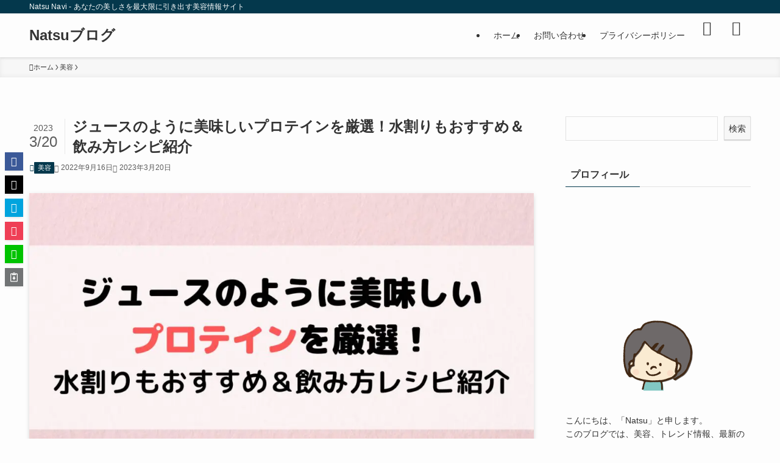

--- FILE ---
content_type: text/html; charset=utf-8
request_url: https://natsu-navi.com/protein-mizuwari/
body_size: 33174
content:
<!DOCTYPE html>
<html lang="ja" data-loaded="false" data-scrolled="false" data-spmenu="closed" amp="" data-amp-auto-lightbox-disable transformed="self;v=1" i-amphtml-layout="" i-amphtml-no-boilerplate="" i-amphtml-binding>
<head><meta charset="utf-8"><meta name="viewport" content="width=device-width,viewport-fit=cover"><link rel="preconnect" href="https://cdn.ampproject.org"><style amp-runtime="" i-amphtml-version="012512221826001">html{overflow-x:hidden!important}html.i-amphtml-fie{height:100%!important;width:100%!important}html:not([amp4ads]),html:not([amp4ads]) body{height:auto!important}html:not([amp4ads]) body{margin:0!important}body{-webkit-text-size-adjust:100%;-moz-text-size-adjust:100%;-ms-text-size-adjust:100%;text-size-adjust:100%}html.i-amphtml-singledoc.i-amphtml-embedded{-ms-touch-action:pan-y pinch-zoom;touch-action:pan-y pinch-zoom}html.i-amphtml-fie>body,html.i-amphtml-singledoc>body{overflow:visible!important}html.i-amphtml-fie:not(.i-amphtml-inabox)>body,html.i-amphtml-singledoc:not(.i-amphtml-inabox)>body{position:relative!important}html.i-amphtml-ios-embed-legacy>body{overflow-x:hidden!important;overflow-y:auto!important;position:absolute!important}html.i-amphtml-ios-embed{overflow-y:auto!important;position:static}#i-amphtml-wrapper{overflow-x:hidden!important;overflow-y:auto!important;position:absolute!important;top:0!important;left:0!important;right:0!important;bottom:0!important;margin:0!important;display:block!important}html.i-amphtml-ios-embed.i-amphtml-ios-overscroll,html.i-amphtml-ios-embed.i-amphtml-ios-overscroll>#i-amphtml-wrapper{-webkit-overflow-scrolling:touch!important}#i-amphtml-wrapper>body{position:relative!important;border-top:1px solid transparent!important}#i-amphtml-wrapper+body{visibility:visible}#i-amphtml-wrapper+body .i-amphtml-lightbox-element,#i-amphtml-wrapper+body[i-amphtml-lightbox]{visibility:hidden}#i-amphtml-wrapper+body[i-amphtml-lightbox] .i-amphtml-lightbox-element{visibility:visible}#i-amphtml-wrapper.i-amphtml-scroll-disabled,.i-amphtml-scroll-disabled{overflow-x:hidden!important;overflow-y:hidden!important}amp-instagram{padding:54px 0px 0px!important;background-color:#fff}amp-iframe iframe{box-sizing:border-box!important}[amp-access][amp-access-hide]{display:none}[subscriptions-dialog],body:not(.i-amphtml-subs-ready) [subscriptions-action],body:not(.i-amphtml-subs-ready) [subscriptions-section]{display:none!important}amp-experiment,amp-live-list>[update]{display:none}amp-list[resizable-children]>.i-amphtml-loading-container.amp-hidden{display:none!important}amp-list [fetch-error],amp-list[load-more] [load-more-button],amp-list[load-more] [load-more-end],amp-list[load-more] [load-more-failed],amp-list[load-more] [load-more-loading]{display:none}amp-list[diffable] div[role=list]{display:block}amp-story-page,amp-story[standalone]{min-height:1px!important;display:block!important;height:100%!important;margin:0!important;padding:0!important;overflow:hidden!important;width:100%!important}amp-story[standalone]{background-color:#000!important;position:relative!important}amp-story-page{background-color:#757575}amp-story .amp-active>div,amp-story .i-amphtml-loader-background{display:none!important}amp-story-page:not(:first-of-type):not([distance]):not([active]){transform:translateY(1000vh)!important}amp-autocomplete{position:relative!important;display:inline-block!important}amp-autocomplete>input,amp-autocomplete>textarea{padding:0.5rem;border:1px solid rgba(0,0,0,.33)}.i-amphtml-autocomplete-results,amp-autocomplete>input,amp-autocomplete>textarea{font-size:1rem;line-height:1.5rem}[amp-fx^=fly-in]{visibility:hidden}amp-script[nodom],amp-script[sandboxed]{position:fixed!important;top:0!important;width:1px!important;height:1px!important;overflow:hidden!important;visibility:hidden}
/*# sourceURL=/css/ampdoc.css*/[hidden]{display:none!important}.i-amphtml-element{display:inline-block}.i-amphtml-blurry-placeholder{transition:opacity 0.3s cubic-bezier(0.0,0.0,0.2,1)!important;pointer-events:none}[layout=nodisplay]:not(.i-amphtml-element){display:none!important}.i-amphtml-layout-fixed,[layout=fixed][width][height]:not(.i-amphtml-layout-fixed){display:inline-block;position:relative}.i-amphtml-layout-responsive,[layout=responsive][width][height]:not(.i-amphtml-layout-responsive),[width][height][heights]:not([layout]):not(.i-amphtml-layout-responsive),[width][height][sizes]:not(img):not([layout]):not(.i-amphtml-layout-responsive){display:block;position:relative}.i-amphtml-layout-intrinsic,[layout=intrinsic][width][height]:not(.i-amphtml-layout-intrinsic){display:inline-block;position:relative;max-width:100%}.i-amphtml-layout-intrinsic .i-amphtml-sizer{max-width:100%}.i-amphtml-intrinsic-sizer{max-width:100%;display:block!important}.i-amphtml-layout-container,.i-amphtml-layout-fixed-height,[layout=container],[layout=fixed-height][height]:not(.i-amphtml-layout-fixed-height){display:block;position:relative}.i-amphtml-layout-fill,.i-amphtml-layout-fill.i-amphtml-notbuilt,[layout=fill]:not(.i-amphtml-layout-fill),body noscript>*{display:block;overflow:hidden!important;position:absolute;top:0;left:0;bottom:0;right:0}body noscript>*{position:absolute!important;width:100%;height:100%;z-index:2}body noscript{display:inline!important}.i-amphtml-layout-flex-item,[layout=flex-item]:not(.i-amphtml-layout-flex-item){display:block;position:relative;-ms-flex:1 1 auto;flex:1 1 auto}.i-amphtml-layout-fluid{position:relative}.i-amphtml-layout-size-defined{overflow:hidden!important}.i-amphtml-layout-awaiting-size{position:absolute!important;top:auto!important;bottom:auto!important}i-amphtml-sizer{display:block!important}@supports (aspect-ratio:1/1){i-amphtml-sizer.i-amphtml-disable-ar{display:none!important}}.i-amphtml-blurry-placeholder,.i-amphtml-fill-content{display:block;height:0;max-height:100%;max-width:100%;min-height:100%;min-width:100%;width:0;margin:auto}.i-amphtml-layout-size-defined .i-amphtml-fill-content{position:absolute;top:0;left:0;bottom:0;right:0}.i-amphtml-replaced-content,.i-amphtml-screen-reader{padding:0!important;border:none!important}.i-amphtml-screen-reader{position:fixed!important;top:0px!important;left:0px!important;width:4px!important;height:4px!important;opacity:0!important;overflow:hidden!important;margin:0!important;display:block!important;visibility:visible!important}.i-amphtml-screen-reader~.i-amphtml-screen-reader{left:8px!important}.i-amphtml-screen-reader~.i-amphtml-screen-reader~.i-amphtml-screen-reader{left:12px!important}.i-amphtml-screen-reader~.i-amphtml-screen-reader~.i-amphtml-screen-reader~.i-amphtml-screen-reader{left:16px!important}.i-amphtml-unresolved{position:relative;overflow:hidden!important}.i-amphtml-select-disabled{-webkit-user-select:none!important;-ms-user-select:none!important;user-select:none!important}.i-amphtml-notbuilt,[layout]:not(.i-amphtml-element),[width][height][heights]:not([layout]):not(.i-amphtml-element),[width][height][sizes]:not(img):not([layout]):not(.i-amphtml-element){position:relative;overflow:hidden!important;color:transparent!important}.i-amphtml-notbuilt:not(.i-amphtml-layout-container)>*,[layout]:not([layout=container]):not(.i-amphtml-element)>*,[width][height][heights]:not([layout]):not(.i-amphtml-element)>*,[width][height][sizes]:not([layout]):not(.i-amphtml-element)>*{display:none}amp-img:not(.i-amphtml-element)[i-amphtml-ssr]>img.i-amphtml-fill-content{display:block}.i-amphtml-notbuilt:not(.i-amphtml-layout-container),[layout]:not([layout=container]):not(.i-amphtml-element),[width][height][heights]:not([layout]):not(.i-amphtml-element),[width][height][sizes]:not(img):not([layout]):not(.i-amphtml-element){color:transparent!important;line-height:0!important}.i-amphtml-ghost{visibility:hidden!important}.i-amphtml-element>[placeholder],[layout]:not(.i-amphtml-element)>[placeholder],[width][height][heights]:not([layout]):not(.i-amphtml-element)>[placeholder],[width][height][sizes]:not([layout]):not(.i-amphtml-element)>[placeholder]{display:block;line-height:normal}.i-amphtml-element>[placeholder].amp-hidden,.i-amphtml-element>[placeholder].hidden{visibility:hidden}.i-amphtml-element:not(.amp-notsupported)>[fallback],.i-amphtml-layout-container>[placeholder].amp-hidden,.i-amphtml-layout-container>[placeholder].hidden{display:none}.i-amphtml-layout-size-defined>[fallback],.i-amphtml-layout-size-defined>[placeholder]{position:absolute!important;top:0!important;left:0!important;right:0!important;bottom:0!important;z-index:1}amp-img[i-amphtml-ssr]:not(.i-amphtml-element)>[placeholder]{z-index:auto}.i-amphtml-notbuilt>[placeholder]{display:block!important}.i-amphtml-hidden-by-media-query{display:none!important}.i-amphtml-element-error{background:red!important;color:#fff!important;position:relative!important}.i-amphtml-element-error:before{content:attr(error-message)}i-amp-scroll-container,i-amphtml-scroll-container{position:absolute;top:0;left:0;right:0;bottom:0;display:block}i-amp-scroll-container.amp-active,i-amphtml-scroll-container.amp-active{overflow:auto;-webkit-overflow-scrolling:touch}.i-amphtml-loading-container{display:block!important;pointer-events:none;z-index:1}.i-amphtml-notbuilt>.i-amphtml-loading-container{display:block!important}.i-amphtml-loading-container.amp-hidden{visibility:hidden}.i-amphtml-element>[overflow]{cursor:pointer;position:relative;z-index:2;visibility:hidden;display:initial;line-height:normal}.i-amphtml-layout-size-defined>[overflow]{position:absolute}.i-amphtml-element>[overflow].amp-visible{visibility:visible}template{display:none!important}.amp-border-box,.amp-border-box *,.amp-border-box :after,.amp-border-box :before{box-sizing:border-box}amp-pixel{display:none!important}amp-analytics,amp-auto-ads,amp-story-auto-ads{position:fixed!important;top:0!important;width:1px!important;height:1px!important;overflow:hidden!important;visibility:hidden}amp-story{visibility:hidden!important}html.i-amphtml-fie>amp-analytics{position:initial!important}[visible-when-invalid]:not(.visible),form [submit-error],form [submit-success],form [submitting]{display:none}amp-accordion{display:block!important}@media (min-width:1px){:where(amp-accordion>section)>:first-child{margin:0;background-color:#efefef;padding-right:20px;border:1px solid #dfdfdf}:where(amp-accordion>section)>:last-child{margin:0}}amp-accordion>section{float:none!important}amp-accordion>section>*{float:none!important;display:block!important;overflow:hidden!important;position:relative!important}amp-accordion,amp-accordion>section{margin:0}amp-accordion:not(.i-amphtml-built)>section>:last-child{display:none!important}amp-accordion:not(.i-amphtml-built)>section[expanded]>:last-child{display:block!important}
/*# sourceURL=/css/ampshared.css*/</style><meta http-equiv="X-UA-Compatible" content="IE=edge"><meta name="format-detection" content="telephone=no"><meta name="robots" content="max-image-preview:large"><meta name="generator" content="AMP Plugin v2.5.5; mode=standard"><meta name="msapplication-TileImage" content="https://natsu-navi.com/wp-content/uploads/2024/05/cropped-natsu-270x270.jpg"><link rel="preload" href="https://natsu-navi.com/wp-content/themes/swell/assets/fonts/icomoon.woff2?fq24x" as="font" crossorigin=""><script async="" src="https://cdn.ampproject.org/v0.mjs" type="module" crossorigin="anonymous"></script><script async nomodule src="https://cdn.ampproject.org/v0.js" crossorigin="anonymous"></script><script src="https://cdn.ampproject.org/v0/amp-anim-0.1.mjs" async="" custom-element="amp-anim" type="module" crossorigin="anonymous"></script><script async nomodule src="https://cdn.ampproject.org/v0/amp-anim-0.1.js" crossorigin="anonymous" custom-element="amp-anim"></script><script src="https://cdn.ampproject.org/v0/amp-bind-0.1.mjs" async="" custom-element="amp-bind" type="module" crossorigin="anonymous"></script><script async nomodule src="https://cdn.ampproject.org/v0/amp-bind-0.1.js" crossorigin="anonymous" custom-element="amp-bind"></script><script src="https://cdn.ampproject.org/v0/amp-form-0.1.mjs" async="" custom-element="amp-form" type="module" crossorigin="anonymous"></script><script async nomodule src="https://cdn.ampproject.org/v0/amp-form-0.1.js" crossorigin="anonymous" custom-element="amp-form"></script><script src="https://cdn.ampproject.org/v0/amp-instagram-0.1.mjs" async="" custom-element="amp-instagram" type="module" crossorigin="anonymous"></script><script async nomodule src="https://cdn.ampproject.org/v0/amp-instagram-0.1.js" crossorigin="anonymous" custom-element="amp-instagram"></script><script src="https://cdn.ampproject.org/v0/amp-mustache-0.2.mjs" async="" custom-template="amp-mustache" type="module" crossorigin="anonymous"></script><script async nomodule src="https://cdn.ampproject.org/v0/amp-mustache-0.2.js" crossorigin="anonymous" custom-template="amp-mustache"></script><script src="https://cdn.ampproject.org/v0/amp-twitter-0.1.mjs" async="" custom-element="amp-twitter" type="module" crossorigin="anonymous"></script><script async nomodule src="https://cdn.ampproject.org/v0/amp-twitter-0.1.js" crossorigin="anonymous" custom-element="amp-twitter"></script><link rel="icon" href="https://natsu-navi.com/wp-content/uploads/2024/05/cropped-natsu-32x32.jpg" sizes="32x32"><link rel="icon" href="https://natsu-navi.com/wp-content/uploads/2024/05/cropped-natsu-192x192.jpg" sizes="192x192"><style amp-custom="">.amp-wp-unknown-size,amp-anim.amp-wp-enforced-sizes,amp-img.amp-wp-enforced-sizes{object-fit:contain}.amp-wp-default-form-message>p{margin:1em 0;padding:.5em}.amp-wp-default-form-message[submit-success]>p.amp-wp-form-redirecting,.amp-wp-default-form-message[submitting]>p{font-style:italic}.amp-wp-default-form-message[submit-success]>p:not(.amp-wp-form-redirecting){background-color:#90ee90;border:1px solid green;color:#000}.amp-wp-default-form-message[submit-error]>p{background-color:#ffb6c1;border:1px solid red;color:#000}.amp-wp-default-form-message[submit-success]>p:empty{display:none}button[overflow]{bottom:0}amp-anim img,amp-anim noscript,amp-img img,amp-img noscript{image-rendering:inherit;object-fit:inherit;object-position:inherit}:where(.wp-block-button__link){border-radius:9999px;box-shadow:none;padding:calc(.667em + 2px) calc(1.333em + 2px);text-decoration:none}:where(.wp-block-calendar table:not(.has-background) th){background:#ddd}:where(.wp-block-columns){margin-bottom:1.75em}:where(.wp-block-columns.has-background){padding:1.25em 2.375em}:where(.wp-block-post-comments input[type=submit]){border:none}:where(.wp-block-cover-image:not(.has-text-color)),:where(.wp-block-cover:not(.has-text-color)){color:#fff}:where(.wp-block-cover-image.is-light:not(.has-text-color)),:where(.wp-block-cover.is-light:not(.has-text-color)){color:#000}.wp-block-embed{overflow-wrap:break-word}.wp-block-embed figcaption{margin-bottom:1em;margin-top:.5em}.wp-block-embed__wrapper{position:relative}:where(.wp-block-file){margin-bottom:1.5em}:where(.wp-block-file__button){border-radius:2em;display:inline-block;padding:.5em 1em}:where(.wp-block-file__button):is(a):active,:where(.wp-block-file__button):is(a):focus,:where(.wp-block-file__button):is(a):hover,:where(.wp-block-file__button):is(a):visited{box-shadow:none;color:#fff;opacity:.85;text-decoration:none}h1.has-background,h2.has-background,h3.has-background,h4.has-background{padding:1.25em 2.375em}@keyframes turn-on-visibility{0%{opacity:0}to{opacity:1}}@keyframes turn-off-visibility{0%{opacity:1;visibility:visible}99%{opacity:0;visibility:visible}to{opacity:0;visibility:hidden}}@keyframes lightbox-zoom-in{0%{transform:translate(calc(( -100vw + var(--wp--lightbox-scrollbar-width) ) / 2 + var(--wp--lightbox-initial-left-position)),calc(-50vh + var(--wp--lightbox-initial-top-position))) scale(var(--wp--lightbox-scale))}to{transform:translate(-50%,-50%) scale(1)}}@keyframes lightbox-zoom-out{0%{transform:translate(-50%,-50%) scale(1);visibility:visible}99%{visibility:visible}to{transform:translate(calc(( -100vw + var(--wp--lightbox-scrollbar-width) ) / 2 + var(--wp--lightbox-initial-left-position)),calc(-50vh + var(--wp--lightbox-initial-top-position))) scale(var(--wp--lightbox-scale));visibility:hidden}}:where(.wp-block-latest-comments:not([data-amp-original-style*=line-height] .wp-block-latest-comments__comment)){line-height:1.1}:where(.wp-block-latest-comments:not([data-amp-original-style*=line-height] .wp-block-latest-comments__comment-excerpt p)){line-height:1.8}ol,ul{box-sizing:border-box}ol.has-background,ul.has-background{padding:1.25em 2.375em}:where(.wp-block-navigation.has-background .wp-block-navigation-item a:not(.wp-element-button)),:where(.wp-block-navigation.has-background .wp-block-navigation-submenu a:not(.wp-element-button)){padding:.5em 1em}:where(.wp-block-navigation .wp-block-navigation__submenu-container .wp-block-navigation-item a:not(.wp-element-button)),:where(.wp-block-navigation .wp-block-navigation__submenu-container .wp-block-navigation-submenu a:not(.wp-element-button)),:where(.wp-block-navigation .wp-block-navigation__submenu-container .wp-block-navigation-submenu button.wp-block-navigation-item__content),:where(.wp-block-navigation .wp-block-navigation__submenu-container .wp-block-pages-list__item button.wp-block-navigation-item__content){padding:.5em 1em}@keyframes overlay-menu__fade-in-animation{0%{opacity:0;transform:translateY(.5em)}to{opacity:1;transform:translateY(0)}}p.has-background{padding:1.25em 2.375em}:where(p.has-text-color:not(.has-link-color)) a{color:inherit}:where(.wp-block-post-excerpt){margin-bottom:var(--wp--style--block-gap);margin-top:var(--wp--style--block-gap)}:where(.wp-block-preformatted.has-background){padding:1.25em 2.375em}:where(.wp-block-pullquote){margin:0 0 1em}.wp-block-search__button{margin-left:10px;word-break:normal}.wp-block-search__button svg{height:1.25em;min-height:24px;min-width:24px;width:1.25em;fill:currentColor;vertical-align:text-bottom}:where(.wp-block-search__button){border:1px solid #ccc;padding:6px 10px}.wp-block-search__inside-wrapper{display:flex;flex:auto;flex-wrap:nowrap;max-width:100%}.wp-block-search__label{width:100%}.wp-block-search__input{-webkit-appearance:initial;appearance:none;border:1px solid #949494;flex-grow:1;margin-left:0;margin-right:0;min-width:3rem;padding:8px}.wp-block-search__input:not(#_#_#_#_#_#_#_){text-decoration:unset}:where(.wp-block-search__button-inside .wp-block-search__inside-wrapper){border:1px solid #949494;box-sizing:border-box;padding:4px}:where(.wp-block-search__button-inside .wp-block-search__inside-wrapper) .wp-block-search__input{border:none;border-radius:0;padding:0 4px}:where(.wp-block-search__button-inside .wp-block-search__inside-wrapper) .wp-block-search__input:focus{outline:none}:where(.wp-block-search__button-inside .wp-block-search__inside-wrapper) :where(.wp-block-search__button){padding:4px 8px}.wp-block-table{overflow-x:auto}.wp-block-table table{border-collapse:collapse;width:100%}.wp-block-table thead{border-bottom:3px solid}.wp-block-table td,.wp-block-table th{border:1px solid;padding:.5em}.wp-block-table table[data-amp-original-style*=border-top-color] tr:first-child,.wp-block-table table[data-amp-original-style*=border-top-color] tr:first-child td,.wp-block-table table[data-amp-original-style*=border-top-color] tr:first-child th,.wp-block-table table[data-amp-original-style*=border-top-color]>*,.wp-block-table table[data-amp-original-style*=border-top-color]>* td,.wp-block-table table[data-amp-original-style*=border-top-color]>* th{border-top-color:inherit}.wp-block-table table[data-amp-original-style*=border-top-color] tr:not(:first-child){border-top-color:initial}.wp-block-table table[data-amp-original-style*=border-right-color] td:last-child,.wp-block-table table[data-amp-original-style*=border-right-color] th,.wp-block-table table[data-amp-original-style*=border-right-color] tr,.wp-block-table table[data-amp-original-style*=border-right-color]>*{border-right-color:inherit}.wp-block-table table[data-amp-original-style*=border-bottom-color] tr:last-child,.wp-block-table table[data-amp-original-style*=border-bottom-color] tr:last-child td,.wp-block-table table[data-amp-original-style*=border-bottom-color] tr:last-child th,.wp-block-table table[data-amp-original-style*=border-bottom-color]>*,.wp-block-table table[data-amp-original-style*=border-bottom-color]>* td,.wp-block-table table[data-amp-original-style*=border-bottom-color]>* th{border-bottom-color:inherit}.wp-block-table table[data-amp-original-style*=border-bottom-color] tr:not(:last-child){border-bottom-color:initial}.wp-block-table table[data-amp-original-style*=border-left-color] td:first-child,.wp-block-table table[data-amp-original-style*=border-left-color] th,.wp-block-table table[data-amp-original-style*=border-left-color] tr,.wp-block-table table[data-amp-original-style*=border-left-color]>*{border-left-color:inherit}.wp-block-table table[data-amp-original-style*=border-style] td,.wp-block-table table[data-amp-original-style*=border-style] th,.wp-block-table table[data-amp-original-style*=border-style] tr,.wp-block-table table[data-amp-original-style*=border-style]>*{border-style:inherit}.wp-block-table table[data-amp-original-style*=border-width] td,.wp-block-table table[data-amp-original-style*=border-width] th,.wp-block-table table[data-amp-original-style*=border-width] tr,.wp-block-table table[data-amp-original-style*=border-width]>*{border-style:inherit;border-width:inherit}:where(.wp-block-term-description){margin-bottom:var(--wp--style--block-gap);margin-top:var(--wp--style--block-gap)}:where(pre.wp-block-verse){font-family:inherit}.wp-element-button{cursor:pointer}:root{--wp--preset--font-size--normal:16px;--wp--preset--font-size--huge:42px}html :where(.has-border-color){border-style:solid}html :where([data-amp-original-style*=border-top-color]){border-top-style:solid}html :where([data-amp-original-style*=border-right-color]){border-right-style:solid}html :where([data-amp-original-style*=border-bottom-color]){border-bottom-style:solid}html :where([data-amp-original-style*=border-left-color]){border-left-style:solid}html :where([data-amp-original-style*=border-width]){border-style:solid}html :where([data-amp-original-style*=border-top-width]){border-top-style:solid}html :where([data-amp-original-style*=border-right-width]){border-right-style:solid}html :where([data-amp-original-style*=border-bottom-width]){border-bottom-style:solid}html :where([data-amp-original-style*=border-left-width]){border-left-style:solid}html :where(amp-img[class*=wp-image-]),html :where(amp-anim[class*=wp-image-]){height:auto;max-width:100%}:where(figure){margin:0 0 1em}html :where(.is-position-sticky){--wp-admin--admin-bar--position-offset:var(--wp-admin--admin-bar--height,0px)}@media screen and (max-width:600px){html :where(.is-position-sticky){--wp-admin--admin-bar--position-offset:0px}}@font-face{font-family:icomoon;font-style:normal;font-weight:400;src:url("https://natsu-navi.com/wp-content/themes/swell/assets/fonts/icomoon.woff2?fq24x") format("woff2"),url("https://natsu-navi.com/wp-content/themes/swell/assets/fonts/icomoon.ttf?fq24x") format("truetype"),url("https://natsu-navi.com/wp-content/themes/swell/assets/fonts/icomoon.woff?fq24x") format("woff"),url("https://natsu-navi.com/wp-content/themes/swell/assets/fonts/icomoon.svg?fq24x#icomoon") format("svg")}[class*=" icon-"]:before,[class^=icon-]:before{-webkit-font-smoothing:antialiased;-moz-osx-font-smoothing:grayscale;font-style:normal;font-variant:normal;font-weight:400;line-height:1;text-transform:none}[class*=" icon-"]:before:not(#_#_#_#_#_#_#_#_),[class^=icon-]:before:not(#_#_#_#_#_#_#_#_){font-family:icomoon}.icon-chevron-up:before{content:""}.icon-home:before{content:""}.icon-modified:before{content:""}.icon-posted:before{content:""}.icon-pen:before{content:""}.icon-batsu:before{content:""}.icon-search:before{content:""}.icon-close-thin:before{content:""}.icon-menu-thin:before{content:""}.icon-facebook:before{content:""}.icon-hatebu:before{content:""}.icon-line:before{content:""}.icon-pocket:before{content:""}.icon-twitter-x:before{content:""}.l-fixHeader:before,.p-spMenu__inner:before{content:"";height:100%;left:0;position:absolute;top:0;width:100%;z-index:0}.c-categoryList:before{-webkit-font-smoothing:antialiased;-moz-osx-font-smoothing:grayscale;font-style:normal;font-variant:normal;font-weight:400;line-height:1;text-transform:none}.c-categoryList:before:not(#_#_#_#_#_#_#_#_){font-family:icomoon}.p-breadcrumb__item:after{background-color:currentcolor;-webkit-clip-path:polygon(45% 9%,75% 51%,45% 90%,30% 90%,60% 50%,30% 10%);clip-path:polygon(45% 9%,75% 51%,45% 90%,30% 90%,60% 50%,30% 10%);content:"";display:block;height:10px;margin:0;opacity:.8;width:10px}@-webkit-keyframes flash{0%{opacity:.6}to{opacity:1}}@keyframes flash{0%{opacity:.6}to{opacity:1}}@-webkit-keyframes FadeIn{to{opacity:1}}@keyframes FadeIn{to{opacity:1}}@-webkit-keyframes FadeInFromX{to{opacity:1;-webkit-transform:translateX(0);transform:translateX(0)}}@keyframes FadeInFromX{to{opacity:1;-webkit-transform:translateX(0);transform:translateX(0)}}@-webkit-keyframes FadeInFromY{to{opacity:1;-webkit-transform:translateY(0);transform:translateY(0)}}@keyframes FadeInFromY{to{opacity:1;-webkit-transform:translateY(0);transform:translateY(0)}}@-webkit-keyframes flowing_text{to{-webkit-transform:translateX(-100%);transform:translateX(-100%)}}@keyframes flowing_text{to{-webkit-transform:translateX(-100%);transform:translateX(-100%)}}@-webkit-keyframes shiny_btn{0%{opacity:0;-webkit-transform:scale(0) rotate(25deg);transform:scale(0) rotate(25deg)}84%{opacity:0;-webkit-transform:scale(0) rotate(25deg);transform:scale(0) rotate(25deg)}85%{opacity:.9;-webkit-transform:scale(1) rotate(25deg);transform:scale(1) rotate(25deg)}to{opacity:0;-webkit-transform:scale(50) rotate(25deg);transform:scale(50) rotate(25deg)}}@keyframes shiny_btn{0%{opacity:0;-webkit-transform:scale(0) rotate(25deg);transform:scale(0) rotate(25deg)}84%{opacity:0;-webkit-transform:scale(0) rotate(25deg);transform:scale(0) rotate(25deg)}85%{opacity:.9;-webkit-transform:scale(1) rotate(25deg);transform:scale(1) rotate(25deg)}to{opacity:0;-webkit-transform:scale(50) rotate(25deg);transform:scale(50) rotate(25deg)}}@-webkit-keyframes leftToRight{0%{-webkit-transform:scale(1.1) translateX(-1%);transform:scale(1.1) translateX(-1%)}to{-webkit-transform:scale(1.1) translateX(1%);transform:scale(1.1) translateX(1%)}}@keyframes leftToRight{0%{-webkit-transform:scale(1.1) translateX(-1%);transform:scale(1.1) translateX(-1%)}to{-webkit-transform:scale(1.1) translateX(1%);transform:scale(1.1) translateX(1%)}}@-webkit-keyframes zoomUp{0%{-webkit-transform:scale(1);transform:scale(1)}to{-webkit-transform:scale(1.1);transform:scale(1.1)}}@keyframes zoomUp{0%{-webkit-transform:scale(1);transform:scale(1)}to{-webkit-transform:scale(1.1);transform:scale(1.1)}}@-webkit-keyframes FloatVertical{0%{-webkit-transform:translate3d(0,4px,0);transform:translate3d(0,4px,0)}50%{-webkit-transform:translate3d(0,-4px,0);transform:translate3d(0,-4px,0)}to{-webkit-transform:translate3d(0,4px,0);transform:translate3d(0,4px,0)}}@keyframes FloatVertical{0%{-webkit-transform:translate3d(0,4px,0);transform:translate3d(0,4px,0)}50%{-webkit-transform:translate3d(0,-4px,0);transform:translate3d(0,-4px,0)}to{-webkit-transform:translate3d(0,4px,0);transform:translate3d(0,4px,0)}}@-webkit-keyframes FloatHorizontal{0%{-webkit-transform:translate3d(4px,0,0);transform:translate3d(4px,0,0)}50%{-webkit-transform:translate3d(-4px,0,0);transform:translate3d(-4px,0,0)}to{-webkit-transform:translate3d(4px,0,0);transform:translate3d(4px,0,0)}}@keyframes FloatHorizontal{0%{-webkit-transform:translate3d(4px,0,0);transform:translate3d(4px,0,0)}50%{-webkit-transform:translate3d(-4px,0,0);transform:translate3d(-4px,0,0)}to{-webkit-transform:translate3d(4px,0,0);transform:translate3d(4px,0,0)}}:root{--color_border:hsla(0,0%,78%,.5);--color_gray:hsla(0,0%,78%,.15);--swl-color_hov_gray:rgba(3,2,2,.05);--swl-color_shadow:rgba(0,0,0,.12);--swl-fz--root:3.6vw;--swl-fz--side:var(--swl-fz--root);--swl-block-margin:2em;--swl-sidebar_width:280px;--swl-sidebar_margin:24px;--swl-pad_post_content:0px;--swl-pad_container:4vw;--swl-h2-margin--x:-2vw;--swl-box_shadow:0 2px 4px rgba(0,0,0,.05),0 4px 4px -4px rgba(0,0,0,.1);--swl-img_shadow:0 2px 8px rgba(0,0,0,.1),0 4px 8px -4px rgba(0,0,0,.2);--swl-btn_shadow:0 2px 2px rgba(0,0,0,.1),0 4px 8px -4px rgba(0,0,0,.2);--swl-text_color--black:#333;--swl-text_color--white:#fff;--swl-fz--xs:.75em;--swl-fz--small:.9em;--swl-fz--normal:1rem;--swl-fz--medium:1.1em;--swl-fz--large:1.25em;--swl-fz--huge:1.6em;--swl-list-padding--left:1.5em;--swl-list-padding--has_bg:1em 1em 1em 1.75em}html{font-size:var(--swl-fz--root)}.c-plainBtn{-webkit-appearance:none;-o-appearance:none;appearance:none;background-color:transparent;border:none;box-shadow:none}*,.c-plainBtn{margin:0;padding:0}*{box-sizing:border-box;font-family:inherit;font-size:inherit;line-height:inherit}:after,:before{box-sizing:inherit;text-decoration:inherit;vertical-align:inherit}strong{font-weight:700}main{display:block}:where(ol:not([type])),:where(ul:not([type])){list-style:none}blockquote{quotes:none}blockquote:after,blockquote:before{content:none}table{border-collapse:collapse;border-spacing:0}td,th{word-break:break-all}amp-img,amp-anim{border-style:none;height:auto;max-width:100%}svg:not([fill]){fill:currentcolor}[hidden]{display:none}button,input,textarea{font-family:inherit;font-size:inherit;line-height:inherit}button,input{overflow:visible}button{text-transform:none}[type=button],[type=reset],[type=submit],button{-webkit-appearance:button;cursor:pointer;display:inline-block}[role=button]{cursor:pointer}button,input,textarea{background-color:#f7f7f7;border:1px solid hsla(0,0%,78%,.5);border-radius:0;color:#333;padding:.25em .5em}[type=color]{padding:0}[type=range]{vertical-align:middle}html{letter-spacing:var(--swl-letter_spacing,normal)}body{word-wrap:break-word;-webkit-text-size-adjust:100%;background-color:var(--color_bg);color:var(--color_text);font-family:var(--swl-font_family);font-size:1rem;font-weight:var(--swl-font_weight);line-height:1.6;max-width:100%;min-width:100%;overflow-wrap:break-word;overflow-x:clip;position:relative}a{color:var(--color_link)}#main_content .post_content{font-size:var(--swl-fz--content,16px)}.l-article{max-width:var(--article_size);padding-left:0;padding-right:0}#body_wrap{max-width:100%;overflow-x:clip;position:relative;z-index:1}.l-container{margin-left:auto;margin-right:auto;max-width:calc(var(--container_size,0px) + var(--swl-pad_container,0px) * 2);padding-left:var(--swl-pad_container,0);padding-right:var(--swl-pad_container,0)}.l-content{margin:0 auto 6em;padding-top:2em;position:relative;z-index:1}.l-fixHeader{left:0;margin-top:var(--swl-adminbarH,0);opacity:0;position:fixed;top:0;-webkit-transform:translateY(calc(var(--swl-fix_headerH,100px) * -1));transform:translateY(calc(var(--swl-fix_headerH,100px) * -1));visibility:hidden;width:100%;z-index:101}.l-fixHeader:before{background:var(--color_header_bg);display:block}.c-gnav{display:flex;height:100%;text-align:center}.c-gnav a{text-decoration:none}.c-gnav .ttl{color:inherit;line-height:1;position:relative;z-index:1}.c-gnav>.menu-item{height:100%;position:relative}.c-gnav>.menu-item>a{color:inherit;display:flex;flex-direction:column;height:100%;justify-content:center;padding:0 12px;position:relative;white-space:nowrap}.c-gnav>.menu-item>a .ttl{display:block;font-size:14px}.c-gnav>.menu-item>a:after{bottom:0;content:"";display:block;left:0;position:absolute;transition:width .25s,height .25s,-webkit-transform .25s;transition:transform .25s,width .25s,height .25s;transition:transform .25s,width .25s,height .25s,-webkit-transform .25s}.l-header{background:var(--color_header_bg);left:0;top:0;z-index:100}.l-header,.l-header__inner{position:relative;width:100%}.l-header__inner{color:var(--color_header_text);z-index:1}.l-header__inner .c-catchphrase{letter-spacing:var(--swl-letter_spacing,.2px)}.l-header__logo{line-height:1}.c-headLogo.-txt{align-items:center;display:flex}.c-headLogo__link{display:block;text-decoration:none}.-txt .c-headLogo__link{color:inherit;display:block;font-size:5vw;font-weight:700}.l-header__customBtn,.l-header__menuBtn{height:var(--logo_size_sp);line-height:1.25;text-align:center;width:var(--logo_size_sp)}.l-mainContent{width:100%}.l-mainContent:not(#_#_#_#_#_#_#_){position:static}.-sidebar-on .l-mainContent{max-width:100%}.l-mainContent__inner>:first-child:not(#_#_#_#_#_#_#_),.post_content>:first-child:not(#_#_#_#_#_#_#_){margin-top:0}.l-mainContent__inner>:last-child:not(#_#_#_#_#_#_#_),.post_content>:last-child:not(#_#_#_#_#_#_#_){margin-bottom:0}.l-scrollObserver{display:block;height:1px;left:0;pointer-events:none;position:absolute;top:100px;visibility:hidden;width:100%;z-index:1000}#sidebar{font-size:var(--swl-fz--side);position:relative}.c-listMenu.c-listMenu li{margin:0;position:relative}.c-listMenu a{border-bottom:1px solid var(--color_border);color:inherit;display:block;line-height:1.4;position:relative;text-decoration:none}.c-listMenu a:hover{background-color:var(--swl-color_hov_gray)}.c-categoryList{color:var(--color_main)}.c-categoryList:before{content:""}.c-categoryList__link{border-radius:1px;display:block;line-height:1;padding:4px .5em;text-decoration:none}.c-categoryList__link{background-color:var(--color_main);color:#fff}.c-fixBtn{align-items:center;background:#fff;border:1px solid var(--color_main);border-radius:var(--swl-radius--8,0);box-shadow:var(--swl-box_shadow);color:var(--color_main);cursor:pointer;display:flex;flex-direction:column;height:52px;justify-content:center;letter-spacing:normal;line-height:1;opacity:.75;overflow:hidden;text-align:center;transition:all .25s;width:52px}.c-fixBtn+.c-fixBtn{margin-top:16px}.c-fixBtn__icon{display:block;font-size:20px}#pagetop[data-has-text="1"] .c-fixBtn__icon{-webkit-transform:translateY(-6px);transform:translateY(-6px)}.c-iconBtn{align-content:center;align-items:center;color:inherit;display:inline-flex;flex-wrap:wrap;height:100%;justify-content:center;text-decoration:none;width:100%}.c-iconBtn .-menuBtn{z-index:1}.c-iconBtn__icon{display:block;font-size:24px}.p-spMenu__closeBtn .c-iconBtn__icon{font-size:20px}.c-iconBtn__icon:before{display:block}.c-modal{height:100%;left:0;position:fixed;top:0;transition:opacity .5s,visibility .5s;width:100%;z-index:1000}[data-loaded=false] .c-modal{display:none}.c-modal:not(.is-opened){opacity:0;pointer-events:none;visibility:hidden}.c-modal .c-modal__close{color:#fff;cursor:pointer;left:0;line-height:2;padding-top:.5em;position:absolute;text-align:center;text-shadow:1px 1px 1px #000;top:100%;width:100%}.c-overlay{background:rgba(0,0,0,.75);height:100%;left:0;position:absolute;top:0;width:100%;z-index:0}[class*=page-numbers]{box-sizing:content-box;display:block;font-size:14px;height:36px;line-height:36px;margin:6px;min-width:36px;padding:0;position:relative;text-align:center;text-decoration:none;transition:color .25s,background-color .25s;width:auto}[class*=page-numbers]:hover{background-color:var(--color_main);color:#fff}.c-postTitle{align-items:center;display:flex;flex-direction:row-reverse}.c-postTitle__ttl{font-size:5vw;line-height:1.4;width:100%}.c-postTitle__date{border-right:1px solid var(--color_border);font-weight:400;line-height:1;margin-right:.75em;padding:.5em .75em .5em 0;text-align:center}.c-postTitle__date .__y{display:block;font-size:3vw;line-height:1;margin-bottom:4px}.c-postTitle__date .__md{display:block;font-size:4.2vw}.p-postList .c-postTitle{margin:0 auto 1em;position:relative;width:100%;z-index:1}.p-postList .c-postTitle__date .__md,.p-postList .c-postTitle__ttl{font-size:4vw}.c-searchForm{position:relative}.c-searchForm__s{background-color:#fff;line-height:2;padding:4px 44px 4px 8px;width:100%}.c-searchForm__submit{border-radius:var(--swl-radius--4,0);height:100%;overflow:hidden;position:absolute;right:0;top:0;width:40px}.c-searchForm__submit:before{color:#fff;font-size:20px;left:50%;position:absolute;top:50%;-webkit-transform:translateX(-50%) translateY(-50%);transform:translateX(-50%) translateY(-50%);z-index:1}.c-postThumb{overflow:hidden;position:relative;vertical-align:middle}.c-postThumb__figure{margin:0;overflow:hidden;position:relative;width:100%;z-index:0}.c-postThumb__figure:before{content:"";display:block;height:0;padding-top:var(--card_posts_thumb_ratio)}.p-postList__link:hover .c-postThumb:before{opacity:.2}.p-postList__link:hover .c-postThumb__img{-webkit-transform:scale(1.06);transform:scale(1.06)}.c-postThumb__img{left:0;position:absolute;top:0;transition:-webkit-transform .25s;transition:transform .25s;transition:transform .25s,-webkit-transform .25s}.c-postTimes{align-items:center;display:flex;flex-wrap:wrap;gap:.5em}.c-postTimes__modified:before,.c-postTimes__posted:before{margin-right:.325em;position:relative;top:1px}.p-breadcrumb{margin:0 auto;padding:8px 0;position:relative}.p-breadcrumb.-bg-on{background:#f7f7f7}.p-breadcrumb:not(.-bg-on){padding-top:12px}.-body-solid .p-breadcrumb.-bg-on{box-shadow:inset 0 -1px 8px rgba(0,0,0,.06)}.p-breadcrumb__list{align-items:center;display:flex;font-size:10px;gap:.5em;list-style:none;overflow:hidden;width:100%}.p-breadcrumb__item{align-items:center;display:inline-flex;gap:.5em;position:relative}.p-breadcrumb__item:last-child:after{content:none}.p-breadcrumb__item:last-child span{opacity:.8}.p-breadcrumb__text{align-items:center;color:inherit;display:block;display:inline-flex;text-decoration:none;white-space:nowrap}.p-breadcrumb__text:before{margin-right:3px}.p-breadcrumb__text:hover span{opacity:.76}.p-breadcrumb__text .__home{align-items:center;display:inline-flex;gap:4px}.p-breadcrumb__text .__home:before{line-height:inherit}.single .p-breadcrumb__item:last-child>span.p-breadcrumb__text{display:none}.p-fixBtnWrap{align-items:flex-end;bottom:1.25em;display:flex;flex-direction:column;opacity:0;position:fixed;right:1em;text-align:center;-webkit-transform:translateY(-8px);transform:translateY(-8px);transition:opacity .3s,visibility .3s,-webkit-transform .3s;transition:opacity .3s,transform .3s,visibility .3s;transition:opacity .3s,transform .3s,visibility .3s,-webkit-transform .3s;visibility:hidden;z-index:99}[data-loaded=false] .p-fixBtnWrap{display:none}[data-scrolled=true] .p-fixBtnWrap{opacity:1;-webkit-transform:translateY(0);transform:translateY(0);visibility:visible}.p-postList.p-postList{list-style:none;margin-bottom:0;padding-left:0}.p-postList.-type-card{display:flex;flex-wrap:wrap;margin-left:-.5em;margin-right:-.5em}.c-widget .p-postList.-type-card{margin-bottom:-1.5em}.p-postList__item.p-postList__item:before{content:none}.-type-card .p-postList__item{margin-bottom:2.5em;margin-top:0;padding:0 .5em;width:50%}.c-widget .-type-card .p-postList__item{margin-bottom:2em}.p-postList__link{color:inherit;display:block;position:relative;text-decoration:none;z-index:0}.-type-card .p-postList__link{height:100%}.-type-card .p-postList__thumb{width:100%}.p-postList__thumb:before{background:linear-gradient(45deg,var(--color_gradient1),var(--color_gradient2));content:"";display:block;height:100%;left:0;opacity:0;position:absolute;top:0;transition:opacity .25s;width:100%;z-index:1}.p-postList__body{position:relative;transition:opacity .25s}.-type-card .p-postList__body{padding-top:1em}.-type-card .p-postList__item:hover .p-postList__body{opacity:.75}.p-postList__link:hover .p-postList__body:after{background:var(--color_main);box-shadow:none;color:#fff;opacity:1}.p-postList .p-postList__title{background:none;border:none;color:inherit;display:block;font-weight:700;line-height:1.5;margin:0;padding:0}.p-postList .p-postList__title:after,.p-postList .p-postList__title:before{content:none}.-type-card .p-postList__title{font-size:3.6vw}.p-postList__meta{align-items:center;display:flex;flex-wrap:wrap;font-size:10px;line-height:1.25;margin-top:.75em;position:relative}.p-postList__title+.p-postList__meta{margin-top:.25em}.p-postList__meta :before{margin-right:.25em}.c-widget .p-postList__meta{margin-top:0}.p-postList__times{margin-right:.5em;padding:4px 0}.p-spMenu{height:100%;left:0;position:fixed;top:0;transition:opacity 0s;width:100%;z-index:101}[data-loaded=false] .p-spMenu{display:none}[data-spmenu=closed] .p-spMenu{opacity:0;pointer-events:none;transition-delay:1s}.p-spMenu a{color:inherit}.p-spMenu .c-widget__title{margin-bottom:1.5em}.c-spnav{display:block;text-align:left}.c-spnav .menu-item{position:relative}.c-spnav>.menu-item:first-child>a{border-top:none}.c-spnav a{border-bottom:1px solid var(--color_border);display:block;padding:.75em .25em}.p-spMenu__overlay{transition:opacity .5s,visibility .5s}[data-spmenu=closed] .p-spMenu__overlay{opacity:0;visibility:hidden}.p-spMenu__inner{box-shadow:0 0 8px var(--swl-color_shadow);height:100%;padding-top:var(--logo_size_sp);position:absolute;top:0;transition:-webkit-transform .45s;transition:transform .45s;transition:transform .45s,-webkit-transform .45s;transition-timing-function:ease-out;width:88vw;z-index:1}.-left .p-spMenu__inner{left:0;-webkit-transform:translateX(-88vw);transform:translateX(-88vw)}[data-spmenu=opened] .p-spMenu__inner{-webkit-transform:translateX(0);transform:translateX(0)}.p-spMenu__closeBtn{height:var(--logo_size_sp);position:absolute;top:0;width:var(--logo_size_sp);z-index:1}.-left .p-spMenu__closeBtn{left:0}.p-spMenu__body{-webkit-overflow-scrolling:touch;height:100%;overflow-y:scroll;padding:0 4vw 10vw;position:relative}.p-spMenu__nav{margin-top:-1em;padding-bottom:.5em}.u-bg-main:not(#_#_#_#_#_#_#_){background-color:var(--color_main);color:#fff}.cf:after,.cf:before{clear:both;content:"";display:block;height:0;overflow:hidden}.u-fz-m:not(#_#_#_#_#_#_#_){font-size:var(--swl-fz--medium)}.u-thin{opacity:.8}.hov-opacity{transition:opacity .25s}.hov-opacity:hover{opacity:.8}.hov-flash-up{transition:box-shadow .25s}.hov-flash-up:hover{-webkit-animation:flash 1s;animation:flash 1s;box-shadow:0 2px 8px rgba(0,0,0,.25)}.hov-col-main{transition:color .25s}.hov-col-main:hover:not(#_#_#_#_#_#_#_){color:var(--color_main)}.u-obf-cover{display:block;-o-object-fit:cover;object-fit:cover}.u-obf-cover:not(#_#_#_#_#_#_#_){height:100%;width:100%}.c-widget+.c-widget{margin-top:2em}.c-widget p:empty:before{content:none}.c-widget .textwidget>:not(:last-child){margin-bottom:1em}.c-widget__title{font-size:4vw;font-weight:700;margin-bottom:1.5em;overflow:hidden;position:relative}.c-widget__title:after,.c-widget__title:before{box-sizing:inherit;display:block;height:1px;position:absolute;z-index:0}.widget_search .c-widget__title,.widget_search .wp-block-search__label{display:none}.post_content{line-height:1.8;margin:0;max-width:100%;padding:0}.post_content>*{clear:both;margin-bottom:var(--swl-block-margin,2em)}.post_content div>:first-child:not(#_#_#_#_#_#_#_#_),.post_content>:first-child:not(#_#_#_#_#_#_#_){margin-top:0}.post_content div>:last-child:not(#_#_#_#_#_#_#_#_),.post_content>:last-child:not(#_#_#_#_#_#_#_){margin-bottom:0}.post_content h1{font-size:2em}.post_content h2{font-size:1.2em;line-height:1.4;margin:4em 0 2em;position:relative;z-index:1}.post_content>h2{margin-left:var(--swl-h2-margin--x,0);margin-right:var(--swl-h2-margin--x,0)}.post_content h3{font-size:1.1em;font-weight:700;line-height:1.4;margin:3em 0 2em;position:relative}.post_content h3:before{bottom:0;display:block;left:0;position:absolute;z-index:0}.post_content h4{font-size:1.05em;line-height:1.4;margin:3em 0 1.5em;position:relative}.post_content h2,.post_content h3,.post_content h4{font-weight:700}.post_content table{border:none;border-collapse:collapse;border-spacing:0;line-height:1.6;max-width:100%;text-align:left;width:100%}.post_content td,.post_content th{border:1px solid var(--color_border--table,#dcdcdc);padding:.5em}.post_content th{background-color:var(--tbody-th-color--bg,hsla(0,0%,59%,.05));color:var(--tbody-th-color--txt,inherit);font-weight:700}.post_content thead td,.post_content thead th{background-color:var(--thead-color--bg,var(--color_main));color:var(--thead-color--txt,#fff)}.post_content small{font-size:.8em;opacity:.8}.post_content :where(ul:not([type])){list-style:disc}.post_content :where(ol:not([type])){list-style:decimal}.post_content ol,.post_content ul{padding-left:var(--swl-list-padding--left)}.post_content ol ul,.post_content ul ul{list-style:circle}.post_content li{line-height:1.5;margin:.25em 0;position:relative}.post_content li ol,.post_content li ul{margin:0}.post_content blockquote{background:var(--color_gray);position:relative}.post_content blockquote>*{position:relative;z-index:1}.post_content blockquote>:not(:last-child){margin:0 0 .5em}.post_content blockquote:after,.post_content blockquote:before{line-height:1;position:absolute;z-index:0}.l-mainContent__inner>.post_content{margin:4em 0;padding:0 var(--swl-pad_post_content,0)}div[class*=is-style-]>*{margin-bottom:1em}:where(.is-layout-flex){gap:.5em}[class*=fill_col_]{border-radius:1px;padding:.25em .5em}:root{--swl-box_padding:1.5em}div.has-background,p.has-background{padding:var(--swl-box_padding)}[class*=is-style-big_icon_]{border-color:var(--the-color,currentColor);padding:2em 1.5em 1.5em;position:relative}[class*=is-style-big_icon_]:not(:first-child){margin-top:2.5em}[class*=is-style-big_icon_]:before{align-items:center;background-color:var(--the-color,currentColor);border:2px solid;border-color:var(--color_content_bg);border-radius:50%;color:#fff;content:"";display:inline-flex;font-family:icomoon;font-size:1.25em;height:2em;justify-content:center;left:.5em;line-height:1;padding:0 0 0 .05em;position:absolute;top:-1px;-webkit-transform:translateY(-50%);transform:translateY(-50%);width:2em}.wp-block-embed>figcaption,.wp-block-table figcaption{color:inherit;font-size:.8em;line-height:1.4;margin-bottom:0;margin-top:.75em;opacity:.8;text-align:center}.wp-block-embed>figcaption:not(#_#_#_#_#_#_#_#_),.wp-block-table figcaption:not(#_#_#_#_#_#_#_#_){display:block}ol.has-background,ul.has-background{padding:var(--swl-list-padding--has_bg)}li .has-background{--swl-list-padding--has_bg:.5em .5em .5em calc(.5em + var(--swl-list-padding--left))}li:before{letter-spacing:normal}[class*=is-style-btn_]{--the-fz:1em;--the-width:auto;--the-min-width:64%;--the-padding:.75em 1.5em;--the-btn-color:var(--color_main);--the-btn-color2:var(--color_main);--the-btn-bg:var(--the-btn-color);display:block;font-size:var(--the-fz);margin:0 auto 2em;position:relative;text-align:center}[class*=is-style-btn_] a{background:var(--the-btn-bg);border-radius:var(--the-btn-radius,0);display:inline-block;letter-spacing:var(--swl-letter_spacing,1px);line-height:1.5;margin:0;min-width:var(--the-min-width);padding:var(--the-padding);position:relative;text-decoration:none;width:var(--the-width)}[class*=is-style-btn_] amp-img,[class*=is-style-btn_] amp-anim{display:none}:where(.has-border){margin-left:.3px}@media not all and (min-width:960px){@-webkit-keyframes leftToRight{0%{-webkit-transform:scale(1.15) translateX(-1.5%);transform:scale(1.15) translateX(-1.5%)}to{-webkit-transform:scale(1.15) translateX(1.5%);transform:scale(1.15) translateX(1.5%)}}@keyframes leftToRight{0%{-webkit-transform:scale(1.15) translateX(-1.5%);transform:scale(1.15) translateX(-1.5%)}to{-webkit-transform:scale(1.15) translateX(1.5%);transform:scale(1.15) translateX(1.5%)}}[data-spmenu=opened] body{overflow-y:hidden;touch-action:none}.l-fixHeader,.l-header__gnav{display:none}.l-header[data-spfix="1"]{position:sticky;top:var(--swl-adminbarH,0)}.l-header__inner{align-items:center;display:flex;justify-content:space-between;padding:0}.l-header__inner .c-catchphrase{display:none}.l-header__logo{padding:0 2vw}.c-headLogo{height:var(--logo_size_sp)}#sidebar{margin-top:4em}.p-fixBtnWrap{padding-bottom:calc(env(safe-area-inset-bottom) * .5)}.pc_:not(#_#_#_#_#_#_#_){display:none}}@media (min-width:600px){:root{--swl-fz--root:16px;--swl-h2-margin--x:-16px}.l-content{padding-top:4em}.-txt .c-headLogo__link{font-size:24px}.c-postTitle__ttl{font-size:24px}.c-postTitle__date .__y{font-size:14px}.c-postTitle__date .__md{font-size:24px}.p-postList .c-postTitle__date .__md,.p-postList .c-postTitle__ttl{font-size:20px}.p-breadcrumb__list{font-size:11px}.-type-card .p-postList__title{font-size:16px}#sidebar .-type-card .p-postList__title,.-related .p-postList__title{font-size:14px}.p-postList__meta{font-size:11px}.c-widget__title{font-size:16px}.post_content h2{font-size:1.4em}.post_content h3{font-size:1.3em}.post_content h4{font-size:1.2em}[class*=is-style-big_icon_]{padding:2.5em 2em 2em}[class*=is-style-big_icon_]:before{left:.75em}[class*=is-style-btn_]{--the-min-width:40%}}@media (min-width:960px){:root{--swl-fz--side:14px;--swl-pad_post_content:16px;--swl-pad_container:32px}.-sidebar-on .l-content{display:flex;flex-wrap:wrap;justify-content:space-between}.c-headLogo{height:var(--logo_size_pc)}.l-fixHeader .c-headLogo{height:var(--logo_size_pcfix)}.-sidebar-on .l-mainContent{width:calc(100% - var(--swl-sidebar_width) - var(--swl-sidebar_margin))}#sidebar .c-widget+.c-widget{margin-top:2.5em}.-sidebar-on #sidebar{width:var(--swl-sidebar_width)}.c-fixBtn:hover{opacity:1}.p-fixBtnWrap{bottom:2.5em;right:2.5em}#sidebar .-type-card .p-postList__item{width:100%}.p-spMenu{display:none}.hov-bg-main{transition:background-color .25s,color .25s}.hov-bg-main:hover:not(#_#_#_#_#_#_#_){background-color:var(--color_main);color:#fff}.sp_:not(#_#_#_#_#_#_#_){display:none}}@media (min-width:1200px){:root{--swl-sidebar_width:304px;--swl-sidebar_margin:52px}:root{--swl-pad_container:48px}}@media screen{[hidden~=screen]{display:inherit}[hidden~=screen]:not(:active):not(:focus):not(:target):not(#_#_#_#_#_#_#_){clip:rect(0 0 0 0);position:absolute}}@media (max-width:1200px){.c-gnav>.menu-item>a{padding:0 10px}}@media (max-width:1080px){.c-gnav>.menu-item>a{padding:0 8px}}@media not all and (min-width:600px){.twitter-tweet:not(#_#_#_#_#_#_#_){box-sizing:border-box;display:none;max-width:88vw;min-width:0;width:100%}}.post_content .wp-block-embed{max-width:100%}.wp-block-embed-instagram,.wp-block-embed-twitter{max-width:100%;overflow:hidden;text-align:center}.wp-block-search__label{font-weight:700}.wp-block-search__button{background:#f7f7f7;border-radius:2px;box-shadow:0 0 1px #aaa,inset 0 -1px 0 #ccc;flex-shrink:0;font-size:14px}.wp-block-search__button:not(#_#_#_#_#_#_#_){border:none}.wp-block-search .wp-block-search__input{background:none}.wp-block-search .wp-block-search__input{border:1px solid var(--color_border)}:where(.td_to_th_ tbody tr)>:first-child:not(.-no1){background-color:transparent;color:var(--tbody-th-color--txt,inherit);font-weight:700;position:relative;z-index:1}:where(.td_to_th_ tbody tr)>:first-child:not(.-no1):before{background-color:var(--tbody-th-color--bg,hsla(0,0%,59%,.05));content:"";inset:0;pointer-events:none;position:absolute;z-index:-1}.wp-block-table>table{--swl-cell1-width:unset}.wp-block-table>table tr>:first-child:not(.-no1){max-width:var(--swl-cell1-width,auto);width:var(--swl-cell1-width,auto)}.wp-block-table>table tr>:first-child:not(.-no1):not(#_#_#_#_#_#_#_#_){min-width:var(--swl-cell1-width,var(--swl-minwidth-cell,0))}tr:has(>[rowspan="3"]:first-child)+tr+tr>td:first-child,tr:has(>[rowspan]:first-child)+tr>td:first-child{--swl-cell1-width:auto;color:inherit;font-weight:revert;z-index:0}tr:has(>[rowspan="3"]:first-child)+tr+tr>td:first-child:not(#_#_#_#_#_#_#_#_),tr:has(>[rowspan]:first-child)+tr>td:first-child:not(#_#_#_#_#_#_#_#_){position:relative}tr:has(>[rowspan="3"]:first-child)+tr+tr>td:first-child:before,tr:has(>[rowspan]:first-child)+tr>td:first-child:before{content:none}:root{--color_border--table:#dcdcdc}.wp-block-table{--table-border:1px solid var(--color_border--table)}.wp-block-table td,.wp-block-table th{background-clip:padding-box;border:var(--table-border);padding:.5em .75em;position:relative;vertical-align:top;z-index:0}.wp-block-table td:not(#_#_#_#_#_#_#_#_),.wp-block-table th:not(#_#_#_#_#_#_#_#_){min-width:var(--swl-minwidth-cell,0)}.wp-block-table thead{border:none}.wp-block-table>table{margin-bottom:0}@-webkit-keyframes tabFadeUp{0%{display:none;opacity:0;-webkit-transform:translateY(8px);transform:translateY(8px)}1%{display:block;opacity:0;-webkit-transform:translateY(8px);transform:translateY(8px)}to{display:block;opacity:1;-webkit-transform:translateY(0);transform:translateY(0)}}@keyframes tabFadeUp{0%{display:none;opacity:0;-webkit-transform:translateY(8px);transform:translateY(8px)}1%{display:block;opacity:0;-webkit-transform:translateY(8px);transform:translateY(8px)}to{display:block;opacity:1;-webkit-transform:translateY(0);transform:translateY(0)}}@-webkit-keyframes tabFade{0%{display:none;opacity:0}1%{display:block;opacity:0}to{display:block;opacity:1}}@keyframes tabFade{0%{display:none;opacity:0}1%{display:block;opacity:0}to{display:block;opacity:1}}:root{--swl-fz--content:4vw;--swl-font_family:"游ゴシック体","Yu Gothic",YuGothic,"Hiragino Kaku Gothic ProN","Hiragino Sans",Meiryo,sans-serif;--swl-font_weight:500;--color_main:#04384c;--color_text:#333;--color_link:#1176d4;--color_htag:#04384c;--color_bg:#fdfdfd;--color_gradient1:#d8ffff;--color_gradient2:#87e7ff;--color_main_thin:rgba(5,70,95,.05);--color_main_dark:rgba(3,42,57,1);--color_list_check:#04384c;--color_list_num:#04384c;--color_list_good:#86dd7b;--color_list_triangle:#f4e03a;--color_list_bad:#f36060;--color_faq_q:#d55656;--color_faq_a:#6599b7;--color_icon_good:#3cd250;--color_icon_good_bg:#ecffe9;--color_icon_bad:#4b73eb;--color_icon_bad_bg:#eafaff;--color_icon_info:#f578b4;--color_icon_info_bg:#fff0fa;--color_icon_announce:#ffa537;--color_icon_announce_bg:#fff5f0;--color_icon_pen:#7a7a7a;--color_icon_pen_bg:#f7f7f7;--color_icon_book:#787364;--color_icon_book_bg:#f8f6ef;--color_icon_point:#ffa639;--color_icon_check:#86d67c;--color_icon_batsu:#f36060;--color_icon_hatena:#5295cc;--color_icon_caution:#f7da38;--color_icon_memo:#84878a;--color_deep01:#e44141;--color_deep02:#3d79d5;--color_deep03:#63a84d;--color_deep04:#f09f4d;--color_pale01:#fff2f0;--color_pale02:#f3f8fd;--color_pale03:#f1f9ee;--color_pale04:#fdf9ee;--color_mark_blue:#b7e3ff;--color_mark_green:#bdf9c3;--color_mark_yellow:#fcf69f;--color_mark_orange:#ffddbc;--border01:solid 1px var(--color_main);--border02:double 4px var(--color_main);--border03:dashed 2px var(--color_border);--border04:solid 4px var(--color_gray);--card_posts_thumb_ratio:56.25%;--list_posts_thumb_ratio:61.805%;--big_posts_thumb_ratio:56.25%;--thumb_posts_thumb_ratio:61.805%;--blogcard_thumb_ratio:56.25%;--color_header_bg:#fdfdfd;--color_header_text:#333;--color_footer_bg:#fdfdfd;--color_footer_text:#333;--container_size:1200px;--article_size:900px;--logo_size_sp:48px;--logo_size_pc:40px;--logo_size_pcfix:32px}.post_content blockquote{padding:1.5em 2em 1.5em 3em}.post_content blockquote::before{content:"";display:block;width:5px;height:calc(100% - 3em);top:1.5em;left:1.5em;border-left:solid 1px rgba(180,180,180,.75);border-right:solid 1px rgba(180,180,180,.75)}[class*="is-style-icon_"]{color:#333;border-width:0}[class*="is-style-big_icon_"]{border-width:2px;border-style:solid}.post_content h2:where(:not([class^="swell-block-"]):not(.faq_q):not(.p-postList__title)){background:var(--color_htag);padding:.75em 1em;color:#fff}.post_content h2:where(:not([class^="swell-block-"]):not(.faq_q):not(.p-postList__title))::before{position:absolute;display:block;pointer-events:none;content:"";top:-4px;left:0;width:100%;height:calc(100% + 4px);box-sizing:content-box;border-top:solid 2px var(--color_htag);border-bottom:solid 2px var(--color_htag)}.post_content h3:where(:not([class^="swell-block-"]):not(.faq_q):not(.p-postList__title)){padding:0 .5em .5em}.post_content h3:where(:not([class^="swell-block-"]):not(.faq_q):not(.p-postList__title))::before{content:"";width:100%;height:2px;background:repeating-linear-gradient(90deg,var(--color_htag) 0%,var(--color_htag) 29.3%,rgba(150,150,150,.2) 29.3%,rgba(150,150,150,.2) 100%)}.post_content h4:where(:not([class^="swell-block-"]):not(.faq_q):not(.p-postList__title)){padding:0 0 0 16px;border-left:solid 2px var(--color_htag)}.l-header{box-shadow:0 1px 4px rgba(0,0,0,.12)}.l-header__bar{color:#fff;background:var(--color_main)}.l-header__menuBtn{order:1}.l-header__customBtn{order:3}.c-gnav a::after{background:var(--color_main);width:100%;height:2px;transform:scaleX(0)}.c-gnav > li:hover > a::after{transform:scaleX(1)}.l-fixHeader::before{opacity:1}#pagetop{border-radius:50%}.c-widget__title.-spmenu{padding:.5em .75em;border-radius:var(--swl-radius--2,0px);background:var(--color_main);color:#fff}.c-secTitle{border-left:solid 2px var(--color_main);padding:0em .75em}.p-spMenu{color:#333}.p-spMenu__inner::before{background:#fdfdfd;opacity:1}.p-spMenu__overlay{background:#000;opacity:.6}[class*="page-numbers"]{color:#fff;background-color:#dedede}a{text-decoration:none}@media screen and (max-width: 959px){.l-header__logo{order:2;text-align:center}}@media screen and (min-width: 600px){:root{--swl-fz--content:16px}}.l-fixHeader .l-fixHeader__gnav{order:0}.-body-solid .l-fixHeader{box-shadow:0 2px 4px var(--swl-color_shadow)}.l-fixHeader__inner{align-items:stretch;color:var(--color_header_text);display:flex;padding-bottom:0;padding-top:0;position:relative;z-index:1}.l-fixHeader__logo{align-items:center;display:flex;line-height:1;margin-right:24px;order:0;padding:16px 0}.c-shareBtns__btn,[class*=page-numbers]{box-shadow:var(--swl-box_shadow)}.p-articleThumb__img{box-shadow:var(--swl-img_shadow)}.p-postList__thumb{box-shadow:0 2px 8px rgba(0,0,0,.1),0 4px 4px -4px rgba(0,0,0,.1)}.l-header__bar{position:relative;width:100%}.l-header__bar .c-catchphrase{color:inherit;font-size:12px;letter-spacing:var(--swl-letter_spacing,.2px);line-height:14px;margin-right:auto;overflow:hidden;padding:4px 0;white-space:nowrap;width:50%}.l-header__barInner{align-items:center;display:flex;justify-content:flex-end}@media (min-width:960px){.-series .l-header__inner{align-items:stretch;display:flex}.-series .l-header__logo{align-items:center;display:flex;flex-wrap:wrap;margin-right:24px;padding:16px 0}.-series .l-header__logo .c-catchphrase{font-size:13px;padding:4px 0}.-series .c-headLogo{margin-right:16px}.-series-right .l-header__inner{justify-content:space-between}.-series-right .c-gnavWrap{margin-left:auto}}@media (min-width:960px) and (min-width:600px){.-series .c-headLogo{max-width:400px}}.c-listMenu a:before{-webkit-font-smoothing:antialiased;-moz-osx-font-smoothing:grayscale;font-style:normal;font-variant:normal;font-weight:400;line-height:1;text-transform:none}.c-listMenu a:before:not(#_#_#_#_#_#_#_#_){font-family:icomoon}.c-listMenu a{padding:.75em 1em .75em 1.5em;transition:padding .25s}.c-listMenu a:hover{padding-left:1.75em;padding-right:.75em}.c-listMenu a:before{color:inherit;content:"";display:inline-block;left:2px;position:absolute;top:50%;-webkit-transform:translateY(-50%);transform:translateY(-50%);vertical-align:middle}:root{--color_content_bg:var(--color_bg)}.c-widget__title.-side{padding:.5em}.c-widget__title.-side::before{content:"";bottom:0;left:0;width:40%;z-index:1;background:var(--color_main)}.c-widget__title.-side::after{content:"";bottom:0;left:0;width:100%;background:var(--color_border)}.c-shareBtns__item:not(:last-child){margin-right:4px}.c-shareBtns__btn{padding:8px 0}.p-relatedPosts .p-postList__item{margin-bottom:1.5em}.p-relatedPosts .p-postList__times,.p-relatedPosts .p-postList__times>:last-child{margin-right:0}@media (min-width:600px){.p-relatedPosts .p-postList__item{width:33.33333%}}@media screen and (min-width:600px) and (max-width:1239px){.p-relatedPosts .p-postList__item:nth-child(7),.p-relatedPosts .p-postList__item:nth-child(8){display:none}}@media screen and (min-width:1240px){.p-relatedPosts .p-postList__item{width:25%}}.p-toc.-modal{height:100%;margin:0;overflow-y:auto;padding:0}#main_content .p-toc{border-radius:var(--swl-radius--2,0);margin:4em auto;max-width:800px}#sidebar .p-toc{margin-top:-.5em}.p-toc__ttl{display:block;font-size:1.2em;line-height:1;position:relative;text-align:center}.p-toc__ttl:before{content:"";display:inline-block;font-family:icomoon;margin-right:.5em;padding-bottom:2px;vertical-align:middle}#index_modal .p-toc__ttl{margin-bottom:.5em}.p-toc.-double{background:var(--color_gray);background:linear-gradient(-45deg,transparent 25%,var(--color_gray) 25%,var(--color_gray) 50%,transparent 50%,transparent 75%,var(--color_gray) 75%,var(--color_gray));background-clip:padding-box;background-size:4px 4px;border-bottom:4px double var(--color_border);border-top:4px double var(--color_border);padding:1.5em 1em 1em}.p-toc.-double .p-toc__ttl{margin-bottom:.75em}@media (min-width:960px){#main_content .p-toc{width:92%}}@media (min-width:600px){.p-toc.-double{padding:2em}}.p-pnLinks{align-items:stretch;display:flex;justify-content:space-between;margin:2em 0}.p-pnLinks__item{font-size:3vw;position:relative;width:49%}.p-pnLinks__item:before{content:"";display:block;height:.5em;pointer-events:none;position:absolute;top:50%;width:.5em;z-index:1}.p-pnLinks__item.-prev:before{border-bottom:1px solid;border-left:1px solid;left:.35em;-webkit-transform:rotate(45deg) translateY(-50%);transform:rotate(45deg) translateY(-50%)}.p-pnLinks__item.-next .p-pnLinks__link{justify-content:flex-end}.p-pnLinks__item.-next:before{border-bottom:1px solid;border-right:1px solid;right:.35em;-webkit-transform:rotate(-45deg) translateY(-50%);transform:rotate(-45deg) translateY(-50%)}.p-pnLinks__item.-next:first-child{margin-left:auto}.p-pnLinks__link{align-items:center;border-radius:var(--swl-radius--2,0);color:inherit;display:flex;height:100%;line-height:1.4;min-height:4em;padding:.6em 1em .5em;position:relative;text-decoration:none;transition:box-shadow .25s;width:100%}.p-pnLinks .-prev .p-pnLinks__link{border-left:1.25em solid var(--color_main)}.p-pnLinks .-prev:before{color:#fff}.p-pnLinks .-next .p-pnLinks__link{border-right:1.25em solid var(--color_main)}.p-pnLinks .-next:before{color:#fff}@media (min-width:600px){.p-pnLinks__item{font-size:13px}.p-pnLinks__title{transition:-webkit-transform .25s;transition:transform .25s;transition:transform .25s,-webkit-transform .25s}.-prev>.p-pnLinks__link:hover .p-pnLinks__title{-webkit-transform:translateX(4px);transform:translateX(4px)}.-next>.p-pnLinks__link:hover .p-pnLinks__title{-webkit-transform:translateX(-4px);transform:translateX(-4px)}.p-pnLinks .-prev .p-pnLinks__link:hover{box-shadow:1px 1px 2px var(--swl-color_shadow)}.p-pnLinks .-next .p-pnLinks__link:hover{box-shadow:-1px 1px 2px var(--swl-color_shadow)}}.w-beforeFooter{margin:6em auto 3em;overflow:hidden}.l-footer{background-color:var(--color_footer_bg);color:var(--color_footer_text);position:relative;z-index:0}.l-footer a,.l-footer span{color:inherit}.l-footer .copyright{font-size:12px;text-align:center}.l-footer .copyright a{color:var(--color_link)}.l-footer__nav{color:inherit;display:flex;flex-wrap:wrap;justify-content:center;padding:.5em 0 1em}.l-footer__nav a{color:inherit;display:block;font-size:3vw;padding:.25em .5em;text-decoration:none}.l-footer__nav a:hover{text-decoration:underline}.l-footer__foot{padding-bottom:1em;padding-top:1em}.p-indexModal{padding:80px 16px}.p-indexModal__inner{background:#fdfdfd;border-radius:var(--swl-radius--4,0);color:#333;height:100%;max-width:800px;padding:2em 1.5em;position:relative;-webkit-transform:translateY(16px);transform:translateY(16px);transition:-webkit-transform .5s;transition:transform .5s;transition:transform .5s,-webkit-transform .5s;z-index:1}.p-indexModal__inner:not(#_#_#_#_#_#_#_){margin:-1em auto 0}.p-searchModal__inner{background:hsla(0,0%,100%,.1);left:50%;max-width:600px;padding:1em;position:absolute;top:calc(50% + 16px);-webkit-transform:translateX(-50%) translateY(-50%);transform:translateX(-50%) translateY(-50%);transition:top .5s;width:96%;z-index:1}.p-searchModal__inner .c-searchForm{box-shadow:0 0 4px hsla(0,0%,100%,.2)}.p-searchModal__inner .s{font-size:16px}@media not all and (min-width:960px){.l-footer__inner{padding-bottom:calc(env(safe-area-inset-bottom) * .5)}}@media (min-width:600px){.l-footer__nav a{border-right:1px solid;font-size:13px;padding:0 .75em}.l-footer__nav li:first-child a{border-left:1px solid}.p-indexModal__inner{padding:2em}}.c-secTitle{display:block;font-size:4.5vw;margin-bottom:1.5em;position:relative}.c-secTitle:after,.c-secTitle:before{box-sizing:inherit;display:block;height:1px;position:absolute;z-index:0}.p-articleMetas{align-items:center;display:flex;flex-wrap:wrap;font-size:12px;gap:.625em;padding:0 1px}.p-articleMetas.-top{margin-top:.75em}.p-articleMetas.-top .p-articleMetas__termList{font-size:11px}.p-articleMetas__termList{align-items:center;display:flex;flex-wrap:wrap;gap:.5em}.p-articleThumb{margin:2em 0;text-align:center;width:100%}.p-articleThumb__img{border-radius:var(--swl-radius--8,0);display:block;width:100%}.p-articleFoot{border-top:1px dashed var(--color_border);margin:2em 0;padding-top:2em}.c-shareBtns{margin:2em 0}.c-shareBtns__message{padding:.25em 0 .75em;text-align:center;width:100%}.c-shareBtns__message .__text{display:inline-block;line-height:1.5;padding:0 1.5em;position:relative}.c-shareBtns__message .__text:after,.c-shareBtns__message .__text:before{background-color:currentcolor;bottom:0;content:"";display:block;height:1.5em;position:absolute;width:1px}.c-shareBtns__message .__text:before{left:0;-webkit-transform:rotate(-40deg);transform:rotate(-40deg)}.c-shareBtns__message .__text:after{right:0;-webkit-transform:rotate(40deg);transform:rotate(40deg)}.c-shareBtns__list{display:flex;justify-content:center}.c-shareBtns__item.-facebook{color:#3b5998}.c-shareBtns__item.-twitter-x{color:#000}.c-shareBtns__item.-hatebu{color:#00a4de}.c-shareBtns__item.-pocket{color:#ef3f56}.c-shareBtns__item.-line{color:#00c300}.c-shareBtns__item.-copy{color:#717475;position:relative}.c-shareBtns:not(.-style-btn-small) .c-shareBtns__item{flex:1}.c-shareBtns__btn{align-items:center;background-color:currentcolor;border-radius:var(--swl-radius--2,0);color:inherit;cursor:pointer;display:flex;justify-content:center;text-align:center;text-decoration:none}.c-shareBtns__icon{--the-icon-size:4.5vw;color:#fff;display:block;font-size:var(--the-icon-size);height:1em;line-height:1;margin:auto;width:1em}.c-shareBtns__icon:before{color:inherit;display:block}.-fix.c-shareBtns{left:8px;margin:0;position:fixed;top:50%;-webkit-transform:translateY(-50%);transform:translateY(-50%);width:30px;z-index:99}.-fix.c-shareBtns:not(#_#_#_#_#_#_#_){border:none}.-fix.c-shareBtns .c-shareBtns__list{border:none;flex-direction:column;margin:0;padding:0;width:100%}.-fix.c-shareBtns .c-shareBtns__item{flex-basis:100%;margin:4px 0;max-width:100%;padding:0;width:100%}.-fix.c-shareBtns .c-shareBtns__btn{height:30px;padding:0}.-fix.c-shareBtns .c-shareBtns__icon{font-size:16px}.c-urlcopy{display:block;position:relative;width:100%}.c-urlcopy .-copied{opacity:0;position:absolute;top:8px}.c-urlcopy .-to-copy{opacity:1;top:0}.c-urlcopy .c-shareBtns__icon{transition:opacity .25s,top .25s}.c-urlcopy__content{align-items:center;display:flex;justify-content:center;position:relative;width:100%}.c-copyedPoppup{bottom:calc(100% + 2px);color:grey;font-size:10px;opacity:0;position:absolute;right:0;text-align:right;transition:opacity .25s,visibility .25s;visibility:hidden;white-space:nowrap}.-fix.c-shareBtns .c-copyedPoppup{bottom:50%;left:100%;right:auto;-webkit-transform:translateX(8px) translateY(50%);transform:translateX(8px) translateY(50%)}.p-authorBox{border:1px solid var(--color_border);border-radius:var(--swl-radius--8,0);padding:5vw}.p-authorBox .avatar{border:2px solid var(--color_border);border-radius:50%;height:100px;-o-object-fit:cover;object-fit:cover;width:100px}.p-authorBox__l{margin:0 0 1em;text-align:center}.p-authorBox__r{width:100%}.p-authorBox__name{color:inherit;display:block;font-weight:700;line-height:1.2;margin-top:8px;text-decoration:none}@media (min-width:600px){.c-secTitle{font-size:20px}.l-articleBottom__section{margin-top:6em}.c-shareBtns__icon{--the-icon-size:18px}.c-copyedPoppup{font-size:11px;right:50%;-webkit-transform:translateX(50%);transform:translateX(50%)}.p-authorBox{align-content:stretch;display:flex;justify-content:space-between;padding:1.5em}.p-authorBox__l{margin-bottom:0;width:160px}.p-authorBox__r{border-left:1px solid var(--color_border);display:flex;flex-direction:column;padding-left:1.5em;width:calc(100% - 160px - 1.5em)}}@media not all and (min-width:600px){.l-articleBottom__section{margin-top:4em}.p-authorBox{text-align:center}}@media not all and (min-width:960px){.-fix.c-shareBtns:not(#_#_#_#_#_#_#_){display:none}}.p-commentArea{background:var(--color_gray);border-radius:var(--swl-radius--8,0);padding:1.5em}.p-commentArea__title{border-bottom:1px dashed var(--color_border);margin-bottom:2em;padding-bottom:.75em}.p-commentArea__title:before{font-size:4vw;margin-right:.5em;vertical-align:bottom}.comment-respond p{margin-bottom:1em}.comment-respond label{display:block;font-size:.9em;margin-bottom:.25em}.comment-respond #author,.comment-respond #comment,.comment-respond #email,.comment-respond #url{-webkit-appearance:none;background:#fff;width:100%}.comment-respond #submit{-webkit-appearance:none;background-color:var(--color_main);border:none;color:#fff;margin:1em 0 0;padding:.5em 1.5em}.submit{transition:opacity .25s}.submit:hover{opacity:.8}#cancel-comment-reply-link{background:#fff;border:1px solid var(--color_border);border-radius:3px;color:#666;font-size:13px;font-style:italic;margin-left:2em;padding:.5em}#cancel-comment-reply-link:hover{background:#666;color:#fff;transition:.25s}.comment-form-cookies-consent{align-items:center;display:flex;line-height:1.2}#wp-comment-cookies-consent{margin-right:8px;-webkit-transform:scale(1.2);transform:scale(1.2)}.-body-solid .p-commentArea{box-shadow:inset 0 2px 4px rgba(0,0,0,.06)}.-body-solid .p-commentArea [type=email],.-body-solid .p-commentArea [type=number],.-body-solid .p-commentArea [type=text],.-body-solid .p-commentArea textarea{box-shadow:inset 0 1px 4px rgba(0,0,0,.06)}@media (min-width:960px){.p-commentArea{padding:2em}}@media (min-width:600px){.p-commentArea__title:before{font-size:18px}}body{--wp--preset--color--black:#000;--wp--preset--color--cyan-bluish-gray:#abb8c3;--wp--preset--color--white:#fff;--wp--preset--color--pale-pink:#f78da7;--wp--preset--color--vivid-red:#cf2e2e;--wp--preset--color--luminous-vivid-orange:#ff6900;--wp--preset--color--luminous-vivid-amber:#fcb900;--wp--preset--color--light-green-cyan:#7bdcb5;--wp--preset--color--vivid-green-cyan:#00d084;--wp--preset--color--pale-cyan-blue:#8ed1fc;--wp--preset--color--vivid-cyan-blue:#0693e3;--wp--preset--color--vivid-purple:#9b51e0;--wp--preset--color--swl-main:var(--color_main);--wp--preset--color--swl-main-thin:var(--color_main_thin);--wp--preset--color--swl-gray:var(--color_gray);--wp--preset--color--swl-deep-01:var(--color_deep01);--wp--preset--color--swl-deep-02:var(--color_deep02);--wp--preset--color--swl-deep-03:var(--color_deep03);--wp--preset--color--swl-deep-04:var(--color_deep04);--wp--preset--color--swl-pale-01:var(--color_pale01);--wp--preset--color--swl-pale-02:var(--color_pale02);--wp--preset--color--swl-pale-03:var(--color_pale03);--wp--preset--color--swl-pale-04:var(--color_pale04);--wp--preset--gradient--vivid-cyan-blue-to-vivid-purple:linear-gradient(135deg,rgba(6,147,227,1) 0%,#9b51e0 100%);--wp--preset--gradient--light-green-cyan-to-vivid-green-cyan:linear-gradient(135deg,#7adcb4 0%,#00d082 100%);--wp--preset--gradient--luminous-vivid-amber-to-luminous-vivid-orange:linear-gradient(135deg,rgba(252,185,0,1) 0%,rgba(255,105,0,1) 100%);--wp--preset--gradient--luminous-vivid-orange-to-vivid-red:linear-gradient(135deg,rgba(255,105,0,1) 0%,#cf2e2e 100%);--wp--preset--gradient--very-light-gray-to-cyan-bluish-gray:linear-gradient(135deg,#eee 0%,#a9b8c3 100%);--wp--preset--gradient--cool-to-warm-spectrum:linear-gradient(135deg,#4aeadc 0%,#9778d1 20%,#cf2aba 40%,#ee2c82 60%,#fb6962 80%,#fef84c 100%);--wp--preset--gradient--blush-light-purple:linear-gradient(135deg,#ffceec 0%,#9896f0 100%);--wp--preset--gradient--blush-bordeaux:linear-gradient(135deg,#fecda5 0%,#fe2d2d 50%,#6b003e 100%);--wp--preset--gradient--luminous-dusk:linear-gradient(135deg,#ffcb70 0%,#c751c0 50%,#4158d0 100%);--wp--preset--gradient--pale-ocean:linear-gradient(135deg,#fff5cb 0%,#b6e3d4 50%,#33a7b5 100%);--wp--preset--gradient--electric-grass:linear-gradient(135deg,#caf880 0%,#71ce7e 100%);--wp--preset--gradient--midnight:linear-gradient(135deg,#020381 0%,#2874fc 100%);--wp--preset--font-size--small:.9em;--wp--preset--font-size--medium:1.1em;--wp--preset--font-size--large:1.25em;--wp--preset--font-size--x-large:42px;--wp--preset--font-size--xs:.75em;--wp--preset--font-size--huge:1.6em;--wp--preset--spacing--20:.44rem;--wp--preset--spacing--30:.67rem;--wp--preset--spacing--40:1rem;--wp--preset--spacing--50:1.5rem;--wp--preset--spacing--60:2.25rem;--wp--preset--spacing--70:3.38rem;--wp--preset--spacing--80:5.06rem;--wp--preset--shadow--natural:6px 6px 9px rgba(0,0,0,.2);--wp--preset--shadow--deep:12px 12px 50px rgba(0,0,0,.4);--wp--preset--shadow--sharp:6px 6px 0px rgba(0,0,0,.2);--wp--preset--shadow--outlined:6px 6px 0px -3px rgba(255,255,255,1),6px 6px rgba(0,0,0,1);--wp--preset--shadow--crisp:6px 6px 0px rgba(0,0,0,1)}:where(.is-layout-flex){gap:.5em}:where(.is-layout-grid){gap:.5em}:where(.wp-block-columns.is-layout-flex){gap:2em}:where(.wp-block-columns.is-layout-grid){gap:2em}:where(.wp-block-post-template.is-layout-flex){gap:1.25em}:where(.wp-block-post-template.is-layout-grid){gap:1.25em}:where(.wp-block-post-template.is-layout-flex){gap:1.25em}:where(.wp-block-post-template.is-layout-grid){gap:1.25em}:where(.wp-block-columns.is-layout-flex){gap:2em}:where(.wp-block-columns.is-layout-grid){gap:2em}@keyframes pchppFlash{20%{opacity:1}50%{opacity:0}80%{opacity:1}}.lazyload:not(#_#_#_#_#_#_#_){display:none}:root{--pchpp-color-inline:#069a8e;--pchpp-color-custom:#5ca250;--pchpp-color-custom-2:#8e59e4;--pchpp-color-amazon:#f99a0c;--pchpp-color-rakuten:#e0423c;--pchpp-color-yahoo:#438ee8;--pchpp-color-mercari:#3c3c3c;--pchpp-inline-bg-color:var(--pchpp-color-inline);--pchpp-inline-txt-color:#fff;--pchpp-inline-shadow:0 1px 4px -1px rgba(0,0,0,.2);--pchpp-inline-radius:0px;--pchpp-inline-width:auto}@media print{@media print{body{--swl-fz--root:16px;--swl-fz--side:14px;--swl-fz--content:16px}#after_article:not(#_#_#_#_#_#_#_),#before_footer_widget:not(#_#_#_#_#_#_#_),#breadcrumb:not(#_#_#_#_#_#_#_),#comments:not(#_#_#_#_#_#_#_),#fix_header:not(#_#_#_#_#_#_#_),#footer:not(#_#_#_#_#_#_#_),#header:not(#_#_#_#_#_#_#_),#sidebar:not(#_#_#_#_#_#_#_),.c-postTitle__date:not(#_#_#_#_#_#_#_),.c-shareBtns:not(#_#_#_#_#_#_#_),.p-articleFoot:not(#_#_#_#_#_#_#_),.p-fixBtnWrap:not(#_#_#_#_#_#_#_){display:none}.p-articleHead{margin-bottom:1rem}#main_content:not(#_#_#_#_#_#_#_){width:100%}section{page-break-before:always}}}.amp-wp-27f2907:not(#_#_#_#_#_){font-weight:normal;caret-color:#000;color:#000;font-family:Arial;font-size:13px;text-align:center}.amp-wp-f479d19:not(#_#_#_#_#_){color:red}.amp-wp-f04b5fc:not(#_#_#_#_#_){border:3px dashed #f781be;padding:10px;border-radius:10px;background:#fbeffb}

/*# sourceURL=amp-custom.css */</style><link rel="alternate" type="application/rss+xml" title="Natsuブログ » フィード" href="https://natsu-navi.com/feed/"><link rel="alternate" type="application/rss+xml" title="Natsuブログ » コメントフィード" href="https://natsu-navi.com/comments/feed/"><link rel="alternate" type="application/rss+xml" title="Natsuブログ » ジュースのように美味しいプロテインを厳選！水割りもおすすめ＆飲み方レシピ紹介 のコメントのフィード" href="https://natsu-navi.com/protein-mizuwari/feed/"><link rel="https://api.w.org/" href="https://natsu-navi.com/wp-json/"><link rel="alternate" type="application/json" href="https://natsu-navi.com/wp-json/wp/v2/posts/10453"><link rel="canonical" href="https://natsu-navi.com/protein-mizuwari/"><link rel="shortlink" href="https://natsu-navi.com/?p=10453"><link rel="apple-touch-icon" href="https://natsu-navi.com/wp-content/uploads/2024/05/cropped-natsu-180x180.jpg"><title>ジュースのように美味しいプロテインを厳選！水割りもおすすめ＆飲み方レシピ紹介 – Natsuブログ</title></head>
<body>
<div id="body_wrap" class="post-template-default single single-post postid-10453 single-format-standard -body-solid -sidebar-on -frame-off id_10453">
<div id="sp_menu" class="p-spMenu -left">
	<div class="p-spMenu__inner">
		<div class="p-spMenu__closeBtn">
			<button class="c-iconBtn -menuBtn c-plainBtn" data-onclick="toggleMenu" aria-label="メニューを閉じる">
				<i class="c-iconBtn__icon icon-close-thin"></i>
			</button>
		</div>
		<div class="p-spMenu__body">
			<div class="c-widget__title -spmenu">
				MENU			</div>
			<div class="p-spMenu__nav">
				<ul class="c-spnav c-listMenu"><li class="menu-item menu-item-type-custom menu-item-object-custom menu-item-home menu-item-47"><a href="https://natsu-navi.com/">ホーム</a></li>
<li class="menu-item menu-item-type-post_type menu-item-object-page menu-item-51"><a href="https://natsu-navi.com/contact/">お問い合わせ</a></li>
<li class="menu-item menu-item-type-post_type menu-item-object-page menu-item-55"><a href="https://natsu-navi.com/privacy-policy/">プライバシーポリシー</a></li>
</ul>			</div>
					</div>
	</div>
	<div class="p-spMenu__overlay c-overlay" data-onclick="toggleMenu"></div>
</div>
<header id="header" class="l-header -series -series-right" data-spfix="1">
	<div class="l-header__bar pc_">
	<div class="l-header__barInner l-container">
		<div class="c-catchphrase">Natsu Navi - あなたの美しさを最大限に引き出す美容情報サイト</div>	</div>
</div>
	<div class="l-header__inner l-container">
		<div class="l-header__logo">
			<div class="c-headLogo -txt"><a href="https://natsu-navi.com/" title="Natsuブログ" class="c-headLogo__link" rel="home">Natsuブログ</a></div>					</div>
		<nav id="gnav" class="l-header__gnav c-gnavWrap">
					<ul class="c-gnav">
			<li class="menu-item menu-item-type-custom menu-item-object-custom menu-item-home menu-item-47"><a href="https://natsu-navi.com/"><span class="ttl">ホーム</span></a></li>
<li class="menu-item menu-item-type-post_type menu-item-object-page menu-item-51"><a href="https://natsu-navi.com/contact/"><span class="ttl">お問い合わせ</span></a></li>
<li class="menu-item menu-item-type-post_type menu-item-object-page menu-item-55"><a href="https://natsu-navi.com/privacy-policy/"><span class="ttl">プライバシーポリシー</span></a></li>
					</ul>
			</nav>
		<div class="l-header__customBtn sp_">
			<button class="c-iconBtn c-plainBtn" data-onclick="toggleSearch" aria-label="検索ボタン">
			<i class="c-iconBtn__icon icon-search"></i>
					</button>
	</div>
<div class="l-header__menuBtn sp_">
	<button class="c-iconBtn -menuBtn c-plainBtn" data-onclick="toggleMenu" aria-label="メニューボタン">
		<i class="c-iconBtn__icon icon-menu-thin"></i>
			</button>
</div>
	</div>
	</header>
<div id="fix_header" class="l-fixHeader -series -series-right">
	<div class="l-fixHeader__inner l-container">
		<div class="l-fixHeader__logo">
			<div class="c-headLogo -txt"><a href="https://natsu-navi.com/" title="Natsuブログ" class="c-headLogo__link" rel="home">Natsuブログ</a></div>		</div>
		<div class="l-fixHeader__gnav c-gnavWrap">
					<ul class="c-gnav">
			<li class="menu-item menu-item-type-custom menu-item-object-custom menu-item-home menu-item-47"><a href="https://natsu-navi.com/"><span class="ttl">ホーム</span></a></li>
<li class="menu-item menu-item-type-post_type menu-item-object-page menu-item-51"><a href="https://natsu-navi.com/contact/"><span class="ttl">お問い合わせ</span></a></li>
<li class="menu-item menu-item-type-post_type menu-item-object-page menu-item-55"><a href="https://natsu-navi.com/privacy-policy/"><span class="ttl">プライバシーポリシー</span></a></li>
					</ul>
			</div>
	</div>
</div>
<div id="breadcrumb" class="p-breadcrumb -bg-on"><ol class="p-breadcrumb__list l-container"><li class="p-breadcrumb__item"><a href="https://natsu-navi.com/" class="p-breadcrumb__text"><span class="__home icon-home"> ホーム</span></a></li><li class="p-breadcrumb__item"><a href="https://natsu-navi.com/category/beauty/" class="p-breadcrumb__text"><span>美容</span></a></li><li class="p-breadcrumb__item"><span class="p-breadcrumb__text">ジュースのように美味しいプロテインを厳選！水割りもおすすめ＆飲み方レシピ紹介</span></li></ol></div><div id="content" class="l-content l-container" data-postid="10453" data-pvct="true">
<main id="main_content" class="l-mainContent l-article">
	<article class="l-mainContent__inner" data-clarity-region="article">
		<div class="p-articleHead c-postTitle">
	<h1 class="c-postTitle__ttl">ジュースのように美味しいプロテインを厳選！水割りもおすすめ＆飲み方レシピ紹介</h1>
			<time class="c-postTitle__date u-thin" datetime="2023-03-20" aria-hidden="true">
			<span class="__y">2023</span>
			<span class="__md">3/20</span>
		</time>
	</div>
<div class="p-articleMetas -top">

	
		<div class="p-articleMetas__termList c-categoryList">
					<a class="c-categoryList__link hov-flash-up" href="https://natsu-navi.com/category/beauty/" data-cat-id="6">
				美容			</a>
			</div>
<div class="p-articleMetas__times c-postTimes u-thin">
	<time class="c-postTimes__posted icon-posted" datetime="2022-09-16" aria-label="公開日">2022年9月16日</time><time class="c-postTimes__modified icon-modified" datetime="2023-03-20" aria-label="更新日">2023年3月20日</time></div>
</div>


<figure class="p-articleThumb"><amp-img width="1200" height="675" src="https://natsu-navi.com/wp-content/uploads/2022/09/2f42b8cd78bec58f3827576c5acd7456.jpg" alt="ジュースのように美味しいプロテインを厳選！水割りもおすすめ＆飲み方レシピ紹介" class="p-articleThumb__img amp-wp-enforced-sizes i-amphtml-layout-intrinsic i-amphtml-layout-size-defined" srcset="https://natsu-navi.com/wp-content/uploads/2022/09/2f42b8cd78bec58f3827576c5acd7456.jpg 1200w, https://natsu-navi.com/wp-content/uploads/2022/09/2f42b8cd78bec58f3827576c5acd7456-300x169.jpg 300w, https://natsu-navi.com/wp-content/uploads/2022/09/2f42b8cd78bec58f3827576c5acd7456-1024x576.jpg 1024w, https://natsu-navi.com/wp-content/uploads/2022/09/2f42b8cd78bec58f3827576c5acd7456-768x432.jpg 768w, https://natsu-navi.com/wp-content/uploads/2022/09/2f42b8cd78bec58f3827576c5acd7456-120x68.jpg 120w, https://natsu-navi.com/wp-content/uploads/2022/09/2f42b8cd78bec58f3827576c5acd7456-160x90.jpg 160w, https://natsu-navi.com/wp-content/uploads/2022/09/2f42b8cd78bec58f3827576c5acd7456-320x180.jpg 320w" sizes="(min-width: 960px) 960px, 100vw" layout="intrinsic" disable-inline-width="" data-hero i-amphtml-ssr i-amphtml-layout="intrinsic"><i-amphtml-sizer slot="i-amphtml-svc" class="i-amphtml-sizer"><img alt="" aria-hidden="true" class="i-amphtml-intrinsic-sizer" role="presentation" src="[data-uri]"></i-amphtml-sizer><img class="i-amphtml-fill-content i-amphtml-replaced-content" decoding="async" alt="ジュースのように美味しいプロテインを厳選！水割りもおすすめ＆飲み方レシピ紹介" src="https://natsu-navi.com/wp-content/uploads/2022/09/2f42b8cd78bec58f3827576c5acd7456.jpg" srcset="https://natsu-navi.com/wp-content/uploads/2022/09/2f42b8cd78bec58f3827576c5acd7456.jpg 1200w, https://natsu-navi.com/wp-content/uploads/2022/09/2f42b8cd78bec58f3827576c5acd7456-300x169.jpg 300w, https://natsu-navi.com/wp-content/uploads/2022/09/2f42b8cd78bec58f3827576c5acd7456-1024x576.jpg 1024w, https://natsu-navi.com/wp-content/uploads/2022/09/2f42b8cd78bec58f3827576c5acd7456-768x432.jpg 768w, https://natsu-navi.com/wp-content/uploads/2022/09/2f42b8cd78bec58f3827576c5acd7456-120x68.jpg 120w, https://natsu-navi.com/wp-content/uploads/2022/09/2f42b8cd78bec58f3827576c5acd7456-160x90.jpg 160w, https://natsu-navi.com/wp-content/uploads/2022/09/2f42b8cd78bec58f3827576c5acd7456-320x180.jpg 320w" sizes="(min-width: 960px) 960px, 100vw"></amp-img></figure>		<div class="post_content">
			
<p>ジュースのように美味しい、水割りでもジュース感覚で飲みやすい、おすすめのプロテインをご紹介します！また、美味しい飲み方のレシピも調べてみました♪</p>



<p>女性にとって嬉しい美容成分が入ったプロテインもありましたよ。Twitter上の口コミで、今まで何を飲んでも不味かったのに、これなら飲める！という声もありましたので、プロテインが苦手な人でも飲めるのではないかなと思います！</p>



<p>ドラッグストアや通販サイトであまり見かけないプロテインばかりでしたので、私はなんで今までちゃんと調べなかったんだろうと後悔しました。これを知っていたら、毎日の楽しみが増えたのにな〜と。ここで紹介するプロテインを知ったら、これからはプロテインを飲む時間も楽しみになりますよ！</p>



<p>また、プロテインをシェイクするときに牛乳を使用してもいいですが、カロリーを抑えるためにできれば水でも美味しく飲めるプロテインがいいですよね！牛乳や豆乳を買わない分、コスト削減にもなります。</p>



<p>ということでさっそく、今回のテーマ</p>



<ul>
<li><strong>ジュースのように美味しい</strong><span data-amp-original-style="font-weight: normal; caret-color: rgb(0, 0, 0); color: rgb(0, 0, 0); font-family: Arial; font-size: 13px; text-align: center;" class="amp-wp-27f2907"><span class="fz-18px"><strong>プロテインを厳選！水割りもおすすめ</strong>＆</span></span><strong>美味しい飲み方レシピ</strong></li>
</ul>



<p>についてまとめていきます！</p>



<div class="p-toc -double"><span class="p-toc__ttl">目次</span></div><h2 class="wp-block-heading">ジュースのように美味しいプロテインを厳選！水割りもおすすめ＆飲み方レシピ紹介</h2>



<p>SNS上や口コミで、美味しいと評判が高かったプロテインを調べました。反対に、まずい、おいしくないといった声がほとんどない、本当に美味しいプロテインの厳選しましたよ！</p>



<p>プロテインを味重視で選びたい、という方はぜひ参考にしてみてくださいね♪</p>



<h3 class="wp-block-heading">ラ プロテイン/La protein（ゆうこすプロデュース）</h3>



<a href="https://t.felmat.net/fmcl?ak=Z6048F.1.C114746L.Q92762N" target="_blank" rel="nofollow noopener"><amp-img src="[data-uri]" data-src="https://t.felmat.net/fmimg/Z6048F.C114746L.Q92762N" width="300" height="250" alt="" data-aspectratio="300/250" class="lazyload amp-wp-enforced-sizes i-amphtml-layout-intrinsic i-amphtml-layout-size-defined" layout="intrinsic" i-amphtml-layout="intrinsic"><i-amphtml-sizer slot="i-amphtml-svc" class="i-amphtml-sizer"><img alt="" aria-hidden="true" class="i-amphtml-intrinsic-sizer" role="presentation" src="[data-uri]"></i-amphtml-sizer><noscript><img decoding="async" src="[data-uri]" width="300" height="250" alt="" border="0"></noscript></amp-img><amp-img src="https://t.felmat.net/fmimg/Z6048F.C114746L.Q92762N" width="300" height="250" alt="" class="amp-wp-enforced-sizes i-amphtml-layout-intrinsic i-amphtml-layout-size-defined" layout="intrinsic" i-amphtml-layout="intrinsic"><i-amphtml-sizer slot="i-amphtml-svc" class="i-amphtml-sizer"><img alt="" aria-hidden="true" class="i-amphtml-intrinsic-sizer" role="presentation" src="[data-uri]"></i-amphtml-sizer><noscript><img decoding="async" src="https://t.felmat.net/fmimg/Z6048F.C114746L.Q92762N" width="300" height="250" alt="" border="0"></noscript></amp-img></a>



<p>まず最初に紹介するのは、タレントやYouTuberとして大人気の<a href="https://t.felmat.net/fmcl?ak=Z6048F.1.H100555S.Q92762N" target="_blank" rel="noreferrer noopener">ゆうこすプロデュースのプロテイン「ラ　プロテイン」</a><amp-img width="1" height="1" src="[data-uri]" data-src="https://t.felmat.net/fmimp/Z6048F.H100555S.Q92762N" alt="" data-aspectratio="1/1" class="lazyload amp-wp-enforced-sizes i-amphtml-layout-intrinsic i-amphtml-layout-size-defined" layout="intrinsic" i-amphtml-layout="intrinsic"><i-amphtml-sizer slot="i-amphtml-svc" class="i-amphtml-sizer"><img alt="" aria-hidden="true" class="i-amphtml-intrinsic-sizer" role="presentation" src="[data-uri]"></i-amphtml-sizer><noscript><img decoding="async" width="1" height="1" src="[data-uri]" alt=""></noscript></amp-img><amp-img width="1" height="1" src="https://t.felmat.net/fmimp/Z6048F.H100555S.Q92762N" alt="" class="amp-wp-enforced-sizes i-amphtml-layout-intrinsic i-amphtml-layout-size-defined" layout="intrinsic" i-amphtml-layout="intrinsic"><i-amphtml-sizer slot="i-amphtml-svc" class="i-amphtml-sizer"><img alt="" aria-hidden="true" class="i-amphtml-intrinsic-sizer" role="presentation" src="[data-uri]"></i-amphtml-sizer><noscript><img decoding="async" width="1" height="1" src="https://t.felmat.net/fmimp/Z6048F.H100555S.Q92762N" alt=""></noscript></amp-img>です！</p>



<p>これは、SNS上で「美味しい！」という口コミばかり。反対に、まずいという意見は見つけられませんでした。<span class="marker-under"><strong>水でも十分に美味しい</strong></span>ということなので、本当にオススメです。</p>



<p>お値段がお高いという声はありましたが、ぜひ一度は飲んでみてほしいプロテインです。</p>



<h4 class="wp-block-heading">口コミ</h4>



<figure class="wp-block-embed is-type-rich is-provider-twitter wp-block-embed-twitter"><div class="wp-block-embed__wrapper">
<amp-twitter width="auto" height="197" layout="fixed-height" data-tweetid="1521045936247812101" class="twitter-tweet i-amphtml-layout-fixed-height i-amphtml-layout-size-defined" data-width="500" data-dnt="true" style="height:197px" i-amphtml-layout="fixed-height"><button overflow type="button">続きを見る</button><blockquote class="twitter-tweet" data-width="500" data-dnt="true" placeholder=""><p lang="ja" dir="ltr">試しに他のプロテインを飲んでみて分かったけど、ラプロテインって圧倒的にダマになりにくい。飲みやすい。アレンジしなくても水だけで十分美味しい。お気に入りです。金額的にはもっとお求めやすいプロテインもあるけど、美容への投資と思ってお得な大袋買ってます☺️ <a href="https://twitter.com/hashtag/laprotein?src=hash&amp;ref_src=twsrc%5Etfw">#laprotein</a> <a href="https://twitter.com/hashtag/%E3%82%86%E3%81%86%E3%81%93%E3%81%99?src=hash&amp;ref_src=twsrc%5Etfw">#ゆうこす</a></p>— まつえ (@matsue_bn32) <a href="https://twitter.com/matsue_bn32/status/1521045936247812101?ref_src=twsrc%5Etfw">May 2, 2022</a></blockquote></amp-twitter>
</div></figure>



<figure class="wp-block-embed is-type-rich is-provider-twitter wp-block-embed-twitter">https://twitter.com/run_1234/status/1419885258439204867?s=20&amp;t=yZ4HgF1jg_h1d_3ybCAqbQ</figure>



<figure class="wp-block-embed is-type-rich is-provider-twitter wp-block-embed-twitter">https://twitter.com/kana1111t/status/1397420982055276544?s=20&amp;t=yZ4HgF1jg_h1d_3ybCAqbQ</figure>



<a href="https://t.felmat.net/fmcl?ak=Z6048F.1.C114746L.Q92762N" target="_blank" rel="nofollow noopener"><amp-img src="[data-uri]" data-src="https://t.felmat.net/fmimg/Z6048F.C114746L.Q92762N" width="300" height="250" alt="" data-aspectratio="300/250" class="lazyload amp-wp-enforced-sizes i-amphtml-layout-intrinsic i-amphtml-layout-size-defined" layout="intrinsic" i-amphtml-layout="intrinsic"><i-amphtml-sizer slot="i-amphtml-svc" class="i-amphtml-sizer"><img alt="" aria-hidden="true" class="i-amphtml-intrinsic-sizer" role="presentation" src="[data-uri]"></i-amphtml-sizer><noscript><img decoding="async" src="[data-uri]" width="300" height="250" alt="" border="0"></noscript></amp-img><amp-img src="https://t.felmat.net/fmimg/Z6048F.C114746L.Q92762N" width="300" height="250" alt="" class="amp-wp-enforced-sizes i-amphtml-layout-intrinsic i-amphtml-layout-size-defined" layout="intrinsic" i-amphtml-layout="intrinsic"><i-amphtml-sizer slot="i-amphtml-svc" class="i-amphtml-sizer"><img alt="" aria-hidden="true" class="i-amphtml-intrinsic-sizer" role="presentation" src="[data-uri]"></i-amphtml-sizer><noscript><img decoding="async" src="https://t.felmat.net/fmimg/Z6048F.C114746L.Q92762N" width="300" height="250" alt="" border="0"></noscript></amp-img></a>



<h4 class="wp-block-heading">味(フレーバー)の種類</h4>



<p class="has-watery-yellow-background-color has-background">・抹茶<br>・ミルクティー<br>・ピーチ<br>・ピンクグレープフルーツ</p>



<h4 class="wp-block-heading">カロリー・糖質・タンパク質含有量（栄養成分）</h4>



<p>1回20gあたりの栄養成分です。</p>



<figure class="wp-block-table"><table><thead><tr><th></th><th>抹茶味</th><th>ミルクティー味</th><th>ピーチ味</th></tr></thead><tbody><tr><td>カロリー</td><td>77.0</td><td>77.0</td><td>74.6</td></tr><tr><td>タンパク質<br>(ホエイ、ソイ)</td><td>12.62</td><td>12.00</td><td>12.46</td></tr><tr><td>脂質</td><td>0.86</td><td>0.76</td><td>0.76</td></tr><tr><td>炭水化物</td><td>4.70</td><td>5.58</td><td>5.18</td></tr><tr><td>その他</td><td><span class="red">マルチビタミン配合</span><br>・ビタミンB1 0.6mg<br>・ビタミンB2 0.7mg<br>・ナイアシン 6.5mg<br>・ビタミンB6 0.65mg<br>・ビタミンC 50mg<br>・ビオチン 25μg<br>など</td><td><span class="red">鉄分・葉酸配合</span><br>・鉄 6.0mg<br>・葉酸 300μg</td><td><span class="red">美容成分たっぷり</span><br>・コラーゲンペプチド 250mg<br>・ヒアルロン酸 10mg</td></tr></tbody></table></figure>



<h4 class="wp-block-heading">原材料</h4>



<p class="has-watery-red-background-color has-background"><span class="marker"><span class="marker-red">＜抹茶味＞</span></span><br>ホエイたん白(アメリカ製造)、大豆たん白、マルトデキストリン、抹茶、脱脂粉乳、乳等を主要原料とする食品、乳酸菌粉末（殺菌）/ビタミンC、甘味料（アスパルテーム・L-フェニルアラニン化合物、スクラロース）、乳化剤、ナイアシン、パントテン酸Ca、香料、ビタミンB2、ビタミンB6、ビタミンB1、葉酸、ビオチン、ビタミンB12、（一部に大豆・乳成分を含む）</p>



<p class="has-watery-red-background-color has-background"><span class="marker"><span class="marker-red">＜ミルクティー味＞</span></span><br>ホエイたん白(アメリカ製造)、大豆たん白、マルトデキストリン、紅茶エキス末（紅茶、デキストリン）、脱脂粉乳、乳等を主要原料とする食品、乳酸菌粉末（殺菌）/ビタミンC、甘味料（アスパルテーム・L-フェニルアラニン化合物、スクラロース）、ピロリン酸鉄、香料、乳化剤、葉酸、ビタミンB12、（一部に大豆・乳成分を含む）</p>



<p class="has-watery-red-background-color has-background"><span class="marker"><span class="marker-red">＜ピーチ味＞</span></span><br>ホエイたん白(アメリカ製造)、大豆たん白、マルトデキストリン、イヌリン、フィッシュコラーゲンペプチド、乳酸菌粉末（殺菌）、ヒアルロン酸／酸味料、アラニン、甘味料（アスパルテーム・L-フェニルアラニン化合物、スクラロース）、乳化剤、香料、（一部に大豆・乳成分・ゼラチンを含む）</p>



<h4 class="wp-block-heading">値段（コスパ）</h4>



<figure class="wp-block-table"><table><thead><tr><th>容量・コース</th><th>値段（税込）</th><th>送料</th><th>備考</th></tr></thead><tbody><tr><td>10包入り通常</td><td>2,980円</td><td>350円</td><td>2個以上まとめて購入で送料無料</td></tr><tr><td>10包入り【定期】</td><td>2,682円</td><td>無料</td><td>お届け周期は<br>10日、20日、30日から選べます</td></tr><tr><td>大袋600g通常<br>(約30回分)</td><td>7,180円</td><td>800円</td><td></td></tr><tr><td>大袋600g【定期】</td><td>6,480円</td><td>無料</td><td></td></tr></tbody></table><figcaption class="wp-element-caption"><span class="red">※ピンククレープフルーツ味は10包入り通常のみです。</span></figcaption></figure>



<p>確かに値段は少々お高いですが、美味しく続けられる＆水で美味しいので牛乳を買わなくて良いメリットは大きいですね。</p>



<p>お得な定期コースはこちらの公式サイトでチェックしてみてください。<br>↓↓</p>



<a href="https://t.felmat.net/fmcl?ak=Z6048F.1.C114746L.Q92762N" target="_blank" rel="nofollow noopener"><amp-img src="[data-uri]" data-src="https://t.felmat.net/fmimg/Z6048F.C114746L.Q92762N" width="300" height="250" alt="" data-aspectratio="300/250" class="lazyload amp-wp-enforced-sizes i-amphtml-layout-intrinsic i-amphtml-layout-size-defined" layout="intrinsic" i-amphtml-layout="intrinsic"><i-amphtml-sizer slot="i-amphtml-svc" class="i-amphtml-sizer"><img alt="" aria-hidden="true" class="i-amphtml-intrinsic-sizer" role="presentation" src="[data-uri]"></i-amphtml-sizer><noscript><img decoding="async" src="[data-uri]" width="300" height="250" alt="" border="0"></noscript></amp-img><amp-img src="https://t.felmat.net/fmimg/Z6048F.C114746L.Q92762N" width="300" height="250" alt="" class="amp-wp-enforced-sizes i-amphtml-layout-intrinsic i-amphtml-layout-size-defined" layout="intrinsic" i-amphtml-layout="intrinsic"><i-amphtml-sizer slot="i-amphtml-svc" class="i-amphtml-sizer"><img alt="" aria-hidden="true" class="i-amphtml-intrinsic-sizer" role="presentation" src="[data-uri]"></i-amphtml-sizer><noscript><img decoding="async" src="https://t.felmat.net/fmimg/Z6048F.C114746L.Q92762N" width="300" height="250" alt="" border="0"></noscript></amp-img></a>



<h4 class="wp-block-heading">美味しい飲み方（アレンジレシピ）</h4>



<p>ラプロテイン公式Instagramで、レシピが紹介されていました。</p>



<figure class="wp-block-embed is-type-rich is-provider-instagram wp-block-embed-instagram"><div class="wp-block-embed__wrapper">
<amp-instagram data-shortcode="Cdajm6XBRNA" data-captioned layout="responsive" width="600" height="600" class="i-amphtml-layout-responsive i-amphtml-layout-size-defined" i-amphtml-layout="responsive"><i-amphtml-sizer slot="i-amphtml-svc" style="display:block;padding-top:100%"></i-amphtml-sizer><button overflow type="button">続きを見る</button></amp-instagram>
</div></figure>



<p>冬はホットで飲むのも美味しそうですね♪</p>



<h3 class="wp-block-heading">LYFT(リフト)プロテイン</h3>



<a href="https://t.felmat.net/fmcl?ak=V5284W.1.E105650A.Q92762N" target="_blank" rel="nofollow noopener"><amp-img src="[data-uri]" data-src="https://t.felmat.net/fmimg/V5284W.E105650A.Q92762N" width="300" height="250" alt="" data-aspectratio="300/250" class="lazyload amp-wp-enforced-sizes i-amphtml-layout-intrinsic i-amphtml-layout-size-defined" layout="intrinsic" i-amphtml-layout="intrinsic"><i-amphtml-sizer slot="i-amphtml-svc" class="i-amphtml-sizer"><img alt="" aria-hidden="true" class="i-amphtml-intrinsic-sizer" role="presentation" src="[data-uri]"></i-amphtml-sizer><noscript><img decoding="async" src="[data-uri]" width="300" height="250" alt="" border="0"></noscript></amp-img><amp-img src="https://t.felmat.net/fmimg/V5284W.E105650A.Q92762N" width="300" height="250" alt="" class="amp-wp-enforced-sizes i-amphtml-layout-intrinsic i-amphtml-layout-size-defined" layout="intrinsic" i-amphtml-layout="intrinsic"><i-amphtml-sizer slot="i-amphtml-svc" class="i-amphtml-sizer"><img alt="" aria-hidden="true" class="i-amphtml-intrinsic-sizer" role="presentation" src="[data-uri]"></i-amphtml-sizer><noscript><img decoding="async" src="https://t.felmat.net/fmimg/V5284W.E105650A.Q92762N" width="300" height="250" alt="" border="0"></noscript></amp-img></a>



<p>次に紹介するのは、フィットネスインフルエンサー<strong>「エドワード加藤」さんがプロデュースした<a href="https://t.felmat.net/fmcl?ak=V5284W.1.L92402A.Q92762N" target="_blank" rel="noreferrer noopener">プロテインLYFT</a><amp-img width="1" height="1" src="[data-uri]" data-src="https://t.felmat.net/fmimp/V5284W.L92402A.Q92762N" alt="" data-aspectratio="1/1" class="lazyload amp-wp-enforced-sizes i-amphtml-layout-intrinsic i-amphtml-layout-size-defined" layout="intrinsic" i-amphtml-layout="intrinsic"><i-amphtml-sizer slot="i-amphtml-svc" class="i-amphtml-sizer"><img alt="" aria-hidden="true" class="i-amphtml-intrinsic-sizer" role="presentation" src="[data-uri]"></i-amphtml-sizer><noscript><img decoding="async" width="1" height="1" src="[data-uri]" alt=""></noscript></amp-img><amp-img width="1" height="1" src="https://t.felmat.net/fmimp/V5284W.L92402A.Q92762N" alt="" class="amp-wp-enforced-sizes i-amphtml-layout-intrinsic i-amphtml-layout-size-defined" layout="intrinsic" i-amphtml-layout="intrinsic"><i-amphtml-sizer slot="i-amphtml-svc" class="i-amphtml-sizer"><img alt="" aria-hidden="true" class="i-amphtml-intrinsic-sizer" role="presentation" src="[data-uri]"></i-amphtml-sizer><noscript><img decoding="async" width="1" height="1" src="https://t.felmat.net/fmimp/V5284W.L92402A.Q92762N" alt=""></noscript></amp-img><amp-img width="1" height="1" src="[data-uri]" data-src="https://t.afi-b.com/lead/p12918M/r838355j/E429700Y" data-aspectratio="1/1" class="lazyload amp-wp-enforced-sizes i-amphtml-layout-intrinsic i-amphtml-layout-size-defined" layout="intrinsic" i-amphtml-layout="intrinsic"><i-amphtml-sizer slot="i-amphtml-svc" class="i-amphtml-sizer"><img alt="" aria-hidden="true" class="i-amphtml-intrinsic-sizer" role="presentation" src="[data-uri]"></i-amphtml-sizer><noscript><img decoding="async" width="1" height="1" src="[data-uri]"></noscript></amp-img><amp-img width="1" height="1" src="https://t.afi-b.com/lead/p12918M/r838355j/E429700Y" class="amp-wp-enforced-sizes i-amphtml-layout-intrinsic i-amphtml-layout-size-defined" layout="intrinsic" i-amphtml-layout="intrinsic"><i-amphtml-sizer slot="i-amphtml-svc" class="i-amphtml-sizer"><img alt="" aria-hidden="true" class="i-amphtml-intrinsic-sizer" role="presentation" src="[data-uri]"></i-amphtml-sizer><noscript><img decoding="async" width="1" height="1" src="https://t.afi-b.com/lead/p12918M/r838355j/E429700Y"></noscript></amp-img></strong>です。</p>



<p>こちらも、SNS上で美味しいという声ばかりで、反対に、美味しくない・不味いという口コミは見つけられませんでした。水で飲んでも美味しいし、牛乳で割るとさらに美味しいとのことです。</p>



<h4 class="wp-block-heading">口コミ</h4>



<figure class="wp-block-embed is-type-rich is-provider-twitter wp-block-embed-twitter">https://twitter.com/shuto_workout/status/1323225925358555136?s=20&amp;t=yZ4HgF1jg_h1d_3ybCAqbQ</figure>



<figure class="wp-block-embed is-type-rich is-provider-twitter wp-block-embed-twitter">https://twitter.com/tomoizm_workout/status/1559129222244839425?s=20&amp;t=yZ4HgF1jg_h1d_3ybCAqbQ</figure>



<figure class="wp-block-embed is-type-rich is-provider-twitter wp-block-embed-twitter">https://twitter.com/arba2022/status/1568243670805266434?s=20&amp;t=yZ4HgF1jg_h1d_3ybCAqbQ</figure>



<p>少しダマになりやすいという意見もありましたが、味はとても美味しいようです！</p>



<h4 class="wp-block-heading">味(フレーバー)の種類</h4>



<p class="has-watery-yellow-background-color has-background">WPC：バナナ、メロン、チョコミント、キャラメルラテ<br>WPI：アロエヨーグルト、マンゴー、チョコレート、トロピカル、いちごオレ</p>



<p>※WPCとWPIの違い</p>



<p>一言でいうと、WPIの方がタンパク質の純度が高く、不純物も少ないため、少々お高めです。</p>



<figure class="wp-block-table"><table><tbody><tr><td></td><td>WPC<br>(Whey Protein Concentrate)</td><td>WPI<br>(Whey Protein Isolate)</td></tr><tr><td>タンパク質純度</td><td>比較的低い</td><td>高い</td></tr><tr><td>カロリー</td><td>比較的高い</td><td>比較的低い</td></tr><tr><td>ラクトース(乳糖)含有量</td><td>含有量が高い</td><td>ほとんど含有なれていない</td></tr><tr><td>吸収速度</td><td>早い</td><td>WPC以上に早い</td></tr><tr><td>値段</td><td>低め</td><td>高め</td></tr></tbody></table></figure>



<h4 class="wp-block-heading">カロリー・糖質・タンパク質含有量（栄養成分）</h4>



<p>1回30gあたりの栄養成分です。</p>



<figure class="wp-block-table"><table><thead><tr><th><span class="bold-red">WPC</span></th><th>チョコミント</th><th>メロン</th><th>バナナ</th><th>キャラメルラテ</th></tr></thead><tbody><tr><td>カロリー</td><td>122</td><td>118</td><td>119</td><td>122</td></tr><tr><td>タンパク質<br>(ホエイ、ソイ)</td><td>21.3</td><td>21.3</td><td>21.2</td><td>21.2</td></tr><tr><td>脂質</td><td>1.7</td><td>1.0</td><td>1.1</td><td>1.7</td></tr><tr><td>炭水化物</td><td>4.3</td><td>4.9</td><td>5.1</td><td>4.4</td></tr></tbody></table></figure>



<figure class="wp-block-table"><table><thead><tr><th><span class="bold-red">WP</span><span class="bold-red">I</span></th><th>アロエヨーグルト</th><th>マンゴー</th><th>チョコレート</th><th>トロピカル</th><th>いちごオレ</th></tr></thead><tbody><tr><td>カロリー</td><td>114</td><td>113</td><td>115</td><td>109</td><td>115</td></tr><tr><td>タンパク質<br>(ホエイ、ソイ)</td><td>25.2</td><td>25.5</td><td>25.8</td><td>25.1</td><td>25.7</td></tr><tr><td>脂質</td><td>0.4</td><td>0.3</td><td>0.7</td><td>0.3</td><td>0.6</td></tr><tr><td>炭水化物</td><td>2.6</td><td>2.3</td><td>1.6</td><td>1.8</td><td>1.8</td></tr></tbody></table></figure>



<h4 class="wp-block-heading">原材料</h4>



<p>＜WPC＞</p>



<figure class="wp-block-table"><table><tbody><tr><td>チョコミント</td><td>乳清たんぱく（乳成分を含む、アメリカ製造）、乳等を主要原料とする食品、ペパーミント、<br>食塩／香料、乳化剤（大豆由来）、甘味料（スクラロース、ステビア）、着色料（クチナシ）</td></tr><tr><td>メロン</td><td>乳清たんぱく（乳成分を含む、アメリカ製造）、食塩／香料、酸味料、乳化剤（大豆由来）、<br>着色料（クチナシ、スピルリナ青）、甘味料(スクラロース、アセスルファムK、ステビア)</td></tr><tr><td>バナナ</td><td>乳清たんぱく（乳成分を含む、アメリカ製造）、バナナパウダー、乳等を主要原料とする食品/<br>香料、甘味料(スクラロース、アセスルファムK)、乳化剤（大豆由来）、着色料（クチナシ）、<br>酸味料</td></tr><tr><td>キャラメルラテ</td><td>乳清たんぱく（乳成分を含む、アメリカ製造）、粉末油脂、食塩／香料、乳化剤（大豆由来）、<br>甘味料（スクラロース、ステビア）、着色料（フラボノイド、クチナシ）、カゼインNa</td></tr></tbody></table></figure>



<p>＜WPI＞</p>



<figure class="wp-block-table"><table><tbody><tr><td>アロエヨーグルト</td><td>乳清たんぱく（乳成分を含む、ドイツ製造）、乳等を主要原料とする食品／香料、<br>酸味料、乳化剤（大豆由来）、甘味料(スクラロース、ステビア)</td></tr><tr><td>マンゴー</td><td>乳清たんぱく(乳成分を含む、ドイツ製造)、食塩／酸味料、香料、着色料（クチナシ、紅麹）、<br>乳化剤(大豆由来)、甘味料(スクラロース、アセスルファムK、ステビア) </td></tr><tr><td>チョコレート</td><td>乳清たんぱく(乳成分を含む、ドイツ製造)、ココアパウダー、乳等を主要原料とする食品、<br>粉末油脂、食塩／香料、乳化剤(大豆由来)、甘味料(スクラロース、アセスルファムK)、<br>カゼインNa</td></tr><tr><td>トロピカル</td><td>乳清たんぱく(乳成分を含む、ドイツ製造)／酸味料、香料、甘味料（スクラロース、アセスルファムK）、<br>乳化剤（大豆由来）、着色料（紅麹、クチナシ）</td></tr><tr><td>いちごオレ</td><td>乳清たんぱく(乳成分を含む、ドイツ製造)、乳加工品、乳等を主要原料とする食品、食塩、<br>酵母エキス/香料、酸味料、乳化剤(大豆由来)、甘味料(スクラロース、アセスルファムK)、<br>着色料(紅麹)、増粘剤(キサンタンガム)</td></tr></tbody></table></figure>



<h4 class="wp-block-heading">値段（コスパ）</h4>



<figure class="wp-block-table"><table><thead><tr><th>種類/容量</th><th>値段（税込）</th><th>送料</th><th>備考</th></tr></thead><tbody><tr><td>WPC/1kg</td><td>4,212円</td><td>880円</td><td>20,000円以上購入で送料無料</td></tr><tr><td>WPI/1kg</td><td>5,724円</td><td>880円</td><td>20,000円以上購入で送料無料</td></tr><tr><td>WPC&amp;WPIお試しセット<br>・メロン<br>・バナナ<br>・マンゴー<br>・チョコレート<br>・アロエヨーグルト　<br>各1食ずつ計5袋のお試しセット</td><td>1,350円</td><td>880円</td><td>20,000円以上購入で送料無料<br>1人1点まで購入可</td></tr></tbody></table></figure>



<p>1kgの容量のみなので、最初はお試しセットで好みの味を見つけると良さそうですね。</p>



<p>プロテイン、お試しセットもこちらからチェック！<br>↓↓</p>



<a href="https://t.felmat.net/fmcl?ak=V5284W.1.E105650A.Q92762N" target="_blank" rel="nofollow noopener"><amp-img src="[data-uri]" data-src="https://t.felmat.net/fmimg/V5284W.E105650A.Q92762N" width="300" height="250" alt="" data-aspectratio="300/250" class="lazyload amp-wp-enforced-sizes i-amphtml-layout-intrinsic i-amphtml-layout-size-defined" layout="intrinsic" i-amphtml-layout="intrinsic"><i-amphtml-sizer slot="i-amphtml-svc" class="i-amphtml-sizer"><img alt="" aria-hidden="true" class="i-amphtml-intrinsic-sizer" role="presentation" src="[data-uri]"></i-amphtml-sizer><noscript><img decoding="async" src="[data-uri]" width="300" height="250" alt="" border="0"></noscript></amp-img><amp-img src="https://t.felmat.net/fmimg/V5284W.E105650A.Q92762N" width="300" height="250" alt="" class="amp-wp-enforced-sizes i-amphtml-layout-intrinsic i-amphtml-layout-size-defined" layout="intrinsic" i-amphtml-layout="intrinsic"><i-amphtml-sizer slot="i-amphtml-svc" class="i-amphtml-sizer"><img alt="" aria-hidden="true" class="i-amphtml-intrinsic-sizer" role="presentation" src="[data-uri]"></i-amphtml-sizer><noscript><img decoding="async" src="https://t.felmat.net/fmimg/V5284W.E105650A.Q92762N" width="300" height="250" alt="" border="0"></noscript></amp-img></a>



<h4 class="wp-block-heading">美味しい飲み方（アレンジレシピ）</h4>



<p>・WPIチョコレート　1回分<br>・豆乳　適量<br>・高カカオチョコレート　2-3枚<br>・氷　適量</p>



<p>ミキサーでまぜてチョコフラペチーノ風に♪</p>



<h2 class="wp-block-heading">ジュースのように美味しいプロテインを厳選！どっちのプロテインがいいか迷ったらコレ！</h2>



<p>上記で2つプロテインを紹介しましたが、自分にはどっちが合ってるのかな？と思ったので、比較してみました。</p>



<p><span class="bold-red">※味はどちらもおいしい！</span>ということがわかっているので、ここでは比較していません。</p>



<figure class="wp-block-table is-style-vk-table-border"><table><tbody><tr><td></td><td><a href="https://t.felmat.net/fmcl?ak=Z6048F.1.H100555S.Q92762N" target="_blank" rel="noreferrer noopener"></a><a href="https://t.felmat.net/fmcl?ak=Z6048F.1.H100555S.Q92762N" target="_blank" rel="noreferrer noopener">「ラ　プロテイン」</a><amp-img width="1" height="1" src="[data-uri]" data-src="https://t.felmat.net/fmimp/Z6048F.H100555S.Q92762N" alt="" data-aspectratio="1/1" class="lazyload amp-wp-enforced-sizes i-amphtml-layout-intrinsic i-amphtml-layout-size-defined" layout="intrinsic" i-amphtml-layout="intrinsic"><i-amphtml-sizer slot="i-amphtml-svc" class="i-amphtml-sizer"><img alt="" aria-hidden="true" class="i-amphtml-intrinsic-sizer" role="presentation" src="[data-uri]"></i-amphtml-sizer><noscript><img decoding="async" width="1" height="1" src="[data-uri]" alt=""></noscript></amp-img><amp-img width="1" height="1" src="https://t.felmat.net/fmimp/Z6048F.H100555S.Q92762N" alt="" class="amp-wp-enforced-sizes i-amphtml-layout-intrinsic i-amphtml-layout-size-defined" layout="intrinsic" i-amphtml-layout="intrinsic"><i-amphtml-sizer slot="i-amphtml-svc" class="i-amphtml-sizer"><img alt="" aria-hidden="true" class="i-amphtml-intrinsic-sizer" role="presentation" src="[data-uri]"></i-amphtml-sizer><noscript><img decoding="async" width="1" height="1" src="https://t.felmat.net/fmimp/Z6048F.H100555S.Q92762N" alt=""></noscript></amp-img><br>ゆうこすプロデュース</td><td><a href="https://t.felmat.net/fmcl?ak=V5284W.1.L92402A.Q92762N" target="_blank" rel="noreferrer noopener">「プロテインLYFT」</a><amp-img width="1" height="1" src="[data-uri]" data-src="https://t.felmat.net/fmimp/V5284W.L92402A.Q92762N" alt="" data-aspectratio="1/1" class="lazyload amp-wp-enforced-sizes i-amphtml-layout-intrinsic i-amphtml-layout-size-defined" layout="intrinsic" i-amphtml-layout="intrinsic"><i-amphtml-sizer slot="i-amphtml-svc" class="i-amphtml-sizer"><img alt="" aria-hidden="true" class="i-amphtml-intrinsic-sizer" role="presentation" src="[data-uri]"></i-amphtml-sizer><noscript><img decoding="async" width="1" height="1" src="[data-uri]" alt=""></noscript></amp-img><amp-img width="1" height="1" src="https://t.felmat.net/fmimp/V5284W.L92402A.Q92762N" alt="" class="amp-wp-enforced-sizes i-amphtml-layout-intrinsic i-amphtml-layout-size-defined" layout="intrinsic" i-amphtml-layout="intrinsic"><i-amphtml-sizer slot="i-amphtml-svc" class="i-amphtml-sizer"><img alt="" aria-hidden="true" class="i-amphtml-intrinsic-sizer" role="presentation" src="[data-uri]"></i-amphtml-sizer><noscript><img decoding="async" width="1" height="1" src="https://t.felmat.net/fmimp/V5284W.L92402A.Q92762N" alt=""></noscript></amp-img><br>エドワード加藤プロデュース</td></tr><tr><td>タンパク質の種類</td><td>ホエイ＋ソイ</td><td>ホエイ</td></tr><tr><td>フレーバー</td><td>抹茶<br>ミルクティー<br>ピーチ</td><td>バナナ<br>メロン<br>チョコミント<br>キャラメルラテ　<br>アロエヨーグルト<br>マンゴー<br>チョコレート<br>トロピカル<br>いちごオレ</td></tr><tr><td>カロリー(1回分)</td><td><strong>74〜77</strong>　<span class="bold-red">◎</span></td><td>109〜122</td></tr><tr><td>糖質(1回分)</td><td>4.7〜5.58</td><td><strong>1.6〜5.1</strong>　<strong><span class="bold-red">◎</span></strong></td></tr><tr><td>タンパク質(1回分)</td><td>12〜12.62</td><td><strong>21.2〜25.8</strong>　<strong><span class="bold-red">◎</span></strong></td></tr><tr><td>コスパ<br>（タンパク質1g当たりの値段）</td><td>タンパク質1gあたり：<br>約18円<br>(大袋定期コースの場合)</td><td>タンパク質1gあたり：<br>7円（WPC）<strong><span class="bold-red">◎</span></strong><br>8円（WPI）<br>※送料も含めて計算</td></tr><tr><td>添加物</td><td>あまり差は無し</td><td></td></tr><tr><td>美容成分</td><td><strong>コラーゲン、ヒアルロン酸<br>マルチビタミン　<span class="bold-red">◎</span><br>鉄、葉</strong>酸</td><td>無し</td></tr></tbody></table></figure>



<p>まず、タンパク質の種類ですが、調べてみるとこのような違いがありました。<br>・ホエイプロテイン：吸収速度が早い、筋肉修復など<br>・ソイプロテイン：吸収速度がゆっくり、満腹感が持続</p>



<div class="wp-block-cocoon-blocks-balloon-ex-box-1 speech-wrap sb-id-1 sbs-stn sbp-l sbis-cb cf block-box"><div class="speech-person"><figure class="speech-icon"><amp-img src="[data-uri]" data-src="https://natsu-navi.com/wp-content/uploads/2022/09/illustrain06-cat09-150x150.png" alt="" class="speech-icon-image lazyload amp-wp-unknown-size amp-wp-unknown-height amp-wp-enforced-sizes i-amphtml-layout-intrinsic i-amphtml-layout-size-defined" width="150" data-aspectratio="150/150" height="400" layout="intrinsic" i-amphtml-layout="intrinsic"><i-amphtml-sizer slot="i-amphtml-svc" class="i-amphtml-sizer"><img alt="" aria-hidden="true" class="i-amphtml-intrinsic-sizer" role="presentation" src="[data-uri]"></i-amphtml-sizer><noscript><img decoding="async" src="[data-uri]" alt="" width="150" height="400"></noscript></amp-img><amp-img src="https://natsu-navi.com/wp-content/uploads/2022/09/illustrain06-cat09-150x150.png" alt="" class="speech-icon-image amp-wp-enforced-sizes i-amphtml-layout-intrinsic i-amphtml-layout-size-defined" width="150" height="150" layout="intrinsic" i-amphtml-layout="intrinsic"><i-amphtml-sizer slot="i-amphtml-svc" class="i-amphtml-sizer"><img alt="" aria-hidden="true" class="i-amphtml-intrinsic-sizer" role="presentation" src="[data-uri]"></i-amphtml-sizer><noscript><img decoding="async" src="https://natsu-navi.com/wp-content/uploads/2022/09/illustrain06-cat09-150x150.png" alt="" width="150" height="150"></noscript></amp-img></figure><div class="speech-name"></div></div><div class="speech-balloon">
<p><strong>しっかり筋トレしてする人にはホエイプロテイン、</strong></p>



<p><strong>運動は適度にする、食事をプロテインに置き換えたい、といった人にはソイプロテインがいいのかも</strong></p>
</div></div>



<p>私の場合は後者なので、ソイプロテインの方が生活スタイルに合っています！</p>



<p>その他で大きく違ったのが<strong><span class="marker-under">コスパ</span></strong>でした。</p>



<p>クチコミにも合ったように、ゆうこすプロデュースのラ プロテインは少しお高め。タンパク質1g当たりの値段でみると、LYFTプロテインの2倍ほどです。</p>



<p>しかしその分、女性に嬉しい美容成分も配合されていますね。</p>



<div class="wp-block-cocoon-blocks-balloon-ex-box-1 speech-wrap sb-id-1 sbs-stn sbp-l sbis-cb cf block-box"><div class="speech-person"><figure class="speech-icon"><amp-img src="[data-uri]" data-src="https://natsu-navi.com/wp-content/uploads/2022/09/illustrain06-cat12-150x150.png" alt="" class="speech-icon-image lazyload amp-wp-unknown-size amp-wp-unknown-height amp-wp-enforced-sizes i-amphtml-layout-intrinsic i-amphtml-layout-size-defined" width="150" data-aspectratio="150/150" height="400" layout="intrinsic" i-amphtml-layout="intrinsic"><i-amphtml-sizer slot="i-amphtml-svc" class="i-amphtml-sizer"><img alt="" aria-hidden="true" class="i-amphtml-intrinsic-sizer" role="presentation" src="[data-uri]"></i-amphtml-sizer><noscript><img decoding="async" src="[data-uri]" alt="" width="150" height="400"></noscript></amp-img><amp-img src="https://natsu-navi.com/wp-content/uploads/2022/09/illustrain06-cat12-150x150.png" alt="" class="speech-icon-image amp-wp-enforced-sizes i-amphtml-layout-intrinsic i-amphtml-layout-size-defined" width="150" height="150" layout="intrinsic" i-amphtml-layout="intrinsic"><i-amphtml-sizer slot="i-amphtml-svc" class="i-amphtml-sizer"><img alt="" aria-hidden="true" class="i-amphtml-intrinsic-sizer" role="presentation" src="[data-uri]"></i-amphtml-sizer><noscript><img decoding="async" src="https://natsu-navi.com/wp-content/uploads/2022/09/illustrain06-cat12-150x150.png" alt="" width="150" height="150"></noscript></amp-img></figure><div class="speech-name"></div></div><div class="speech-balloon">
<p><strong>ゆうこすさんプロデュースのプロテインはちょっと高いけど、抹茶味にはマルチビタミンが入ってていいな〜</strong></p>
</div></div>



<p>ということで、私なりの結論はこちら！</p>



<p class="has-watery-yellow-background-color has-background"><span class="bold-red">★<strong>結論</strong>★</span><br>・バリバリ運動してダイエット・筋肉をつけたい人　→　<a href="https://t.felmat.net/fmcl?ak=V5284W.1.L92402A.Q92762N" target="_blank" rel="noreferrer noopener">「プロテインLYFT」</a><amp-img width="1" height="1" src="[data-uri]" data-src="https://t.felmat.net/fmimp/V5284W.L92402A.Q92762N" alt="" data-aspectratio="1/1" class="lazyload amp-wp-enforced-sizes i-amphtml-layout-intrinsic i-amphtml-layout-size-defined" layout="intrinsic" i-amphtml-layout="intrinsic"><i-amphtml-sizer slot="i-amphtml-svc" class="i-amphtml-sizer"><img alt="" aria-hidden="true" class="i-amphtml-intrinsic-sizer" role="presentation" src="[data-uri]"></i-amphtml-sizer><noscript><img decoding="async" width="1" height="1" src="[data-uri]" alt=""></noscript></amp-img><amp-img width="1" height="1" src="https://t.felmat.net/fmimp/V5284W.L92402A.Q92762N" alt="" class="amp-wp-enforced-sizes i-amphtml-layout-intrinsic i-amphtml-layout-size-defined" layout="intrinsic" i-amphtml-layout="intrinsic"><i-amphtml-sizer slot="i-amphtml-svc" class="i-amphtml-sizer"><img alt="" aria-hidden="true" class="i-amphtml-intrinsic-sizer" role="presentation" src="[data-uri]"></i-amphtml-sizer><noscript><img decoding="async" width="1" height="1" src="https://t.felmat.net/fmimp/V5284W.L92402A.Q92762N" alt=""></noscript></amp-img><br>・置き換え・食事制限、適度に運動してダイエット＋美容も意識<strong>　→ </strong><a href="https://t.felmat.net/fmcl?ak=Z6048F.1.H100555S.Q92762N" target="_blank" rel="noreferrer noopener"></a><a href="https://t.felmat.net/fmcl?ak=Z6048F.1.H100555S.Q92762N" target="_blank" rel="noreferrer noopener">「ラ　プロテイン」</a><amp-img width="1" height="1" src="[data-uri]" data-src="https://t.felmat.net/fmimp/Z6048F.H100555S.Q92762N" alt="" data-aspectratio="1/1" class="lazyload amp-wp-enforced-sizes i-amphtml-layout-intrinsic i-amphtml-layout-size-defined" layout="intrinsic" i-amphtml-layout="intrinsic"><i-amphtml-sizer slot="i-amphtml-svc" class="i-amphtml-sizer"><img alt="" aria-hidden="true" class="i-amphtml-intrinsic-sizer" role="presentation" src="[data-uri]"></i-amphtml-sizer><noscript><img decoding="async" width="1" height="1" src="[data-uri]" alt=""></noscript></amp-img><amp-img width="1" height="1" src="https://t.felmat.net/fmimp/Z6048F.H100555S.Q92762N" alt="" class="amp-wp-enforced-sizes i-amphtml-layout-intrinsic i-amphtml-layout-size-defined" layout="intrinsic" i-amphtml-layout="intrinsic"><i-amphtml-sizer slot="i-amphtml-svc" class="i-amphtml-sizer"><img alt="" aria-hidden="true" class="i-amphtml-intrinsic-sizer" role="presentation" src="[data-uri]"></i-amphtml-sizer><noscript><img decoding="async" width="1" height="1" src="https://t.felmat.net/fmimp/Z6048F.H100555S.Q92762N" alt=""></noscript></amp-img></p>



<p>この基準ではなくても、「単純に好きなフレーバーがある方で決める！」「コスパで決める！」という判断基準もありだと思いますので、ご自身の好み＆生活スタイルに合わせて選んでみてくださいね♪</p>



<h2 class="wp-block-heading">まとめ</h2>



<p>今回は、SNS上で本当に美味しいと評判のプロテインをご紹介しました！</p>



<p>これからも調べて追記していく予定です♪</p>



<p>最後まで読んでくださり、ありがとうございました！</p>
		</div>
		<div class="p-articleFoot">
	<div class="p-articleMetas -bottom">
			<div class="p-articleMetas__termList c-categoryList">
					<a class="c-categoryList__link hov-flash-up" href="https://natsu-navi.com/category/beauty/" data-cat-id="6">
				美容			</a>
			</div>
	</div>
</div>
<div class="c-shareBtns -bottom -style-block">
			<div class="c-shareBtns__message">
			<span class="__text">
				よかったらシェアしてね！			</span>
		</div>
		<ul class="c-shareBtns__list">
							<li class="c-shareBtns__item -facebook">
				<a class="c-shareBtns__btn hov-flash-up" href="https://www.facebook.com/sharer/sharer.php?u=https%3A%2F%2Fnatsu-navi.com%2Fprotein-mizuwari%2F" title="Facebookでシェア" target="_blank" role="button" tabindex="0">
					<i class="snsicon c-shareBtns__icon icon-facebook" aria-hidden="true"></i>
				</a>
			</li>
							<li class="c-shareBtns__item -twitter-x">
				<a class="c-shareBtns__btn hov-flash-up" href="https://twitter.com/intent/tweet?url=https%3A%2F%2Fnatsu-navi.com%2Fprotein-mizuwari%2F&amp;text=%E3%82%B8%E3%83%A5%E3%83%BC%E3%82%B9%E3%81%AE%E3%82%88%E3%81%86%E3%81%AB%E7%BE%8E%E5%91%B3%E3%81%97%E3%81%84%E3%83%97%E3%83%AD%E3%83%86%E3%82%A4%E3%83%B3%E3%82%92%E5%8E%B3%E9%81%B8%EF%BC%81%E6%B0%B4%E5%89%B2%E3%82%8A%E3%82%82%E3%81%8A%E3%81%99%E3%81%99%E3%82%81%EF%BC%86%E9%A3%B2%E3%81%BF%E6%96%B9%E3%83%AC%E3%82%B7%E3%83%94%E7%B4%B9%E4%BB%8B" title="X(Twitter)でシェア" target="_blank" role="button" tabindex="0">
					<i class="snsicon c-shareBtns__icon icon-twitter-x" aria-hidden="true"></i>
				</a>
			</li>
							<li class="c-shareBtns__item -hatebu">
				<a class="c-shareBtns__btn hov-flash-up" href="//b.hatena.ne.jp/add?mode=confirm&amp;url=https%3A%2F%2Fnatsu-navi.com%2Fprotein-mizuwari%2F" title="はてなブックマークに登録" target="_blank" role="button" tabindex="0">
					<i class="snsicon c-shareBtns__icon icon-hatebu" aria-hidden="true"></i>
				</a>
			</li>
							<li class="c-shareBtns__item -pocket">
				<a class="c-shareBtns__btn hov-flash-up" href="https://getpocket.com/edit?url=https%3A%2F%2Fnatsu-navi.com%2Fprotein-mizuwari%2F&amp;title=%E3%82%B8%E3%83%A5%E3%83%BC%E3%82%B9%E3%81%AE%E3%82%88%E3%81%86%E3%81%AB%E7%BE%8E%E5%91%B3%E3%81%97%E3%81%84%E3%83%97%E3%83%AD%E3%83%86%E3%82%A4%E3%83%B3%E3%82%92%E5%8E%B3%E9%81%B8%EF%BC%81%E6%B0%B4%E5%89%B2%E3%82%8A%E3%82%82%E3%81%8A%E3%81%99%E3%81%99%E3%82%81%EF%BC%86%E9%A3%B2%E3%81%BF%E6%96%B9%E3%83%AC%E3%82%B7%E3%83%94%E7%B4%B9%E4%BB%8B" title="Pocketに保存" target="_blank" role="button" tabindex="0">
					<i class="snsicon c-shareBtns__icon icon-pocket" aria-hidden="true"></i>
				</a>
			</li>
									<li class="c-shareBtns__item -line">
				<a class="c-shareBtns__btn hov-flash-up" href="https://social-plugins.line.me/lineit/share?url=https%3A%2F%2Fnatsu-navi.com%2Fprotein-mizuwari%2F&amp;text=%E3%82%B8%E3%83%A5%E3%83%BC%E3%82%B9%E3%81%AE%E3%82%88%E3%81%86%E3%81%AB%E7%BE%8E%E5%91%B3%E3%81%97%E3%81%84%E3%83%97%E3%83%AD%E3%83%86%E3%82%A4%E3%83%B3%E3%82%92%E5%8E%B3%E9%81%B8%EF%BC%81%E6%B0%B4%E5%89%B2%E3%82%8A%E3%82%82%E3%81%8A%E3%81%99%E3%81%99%E3%82%81%EF%BC%86%E9%A3%B2%E3%81%BF%E6%96%B9%E3%83%AC%E3%82%B7%E3%83%94%E7%B4%B9%E4%BB%8B" title="LINEに送る" target="_blank" role="button" tabindex="0">
					<i class="snsicon c-shareBtns__icon icon-line" aria-hidden="true"></i>
				</a>
			</li>
												<li class="c-shareBtns__item -copy">
				<button class="c-urlcopy c-plainBtn c-shareBtns__btn hov-flash-up" data-clipboard-text="https://natsu-navi.com/protein-mizuwari/" title="URLをコピーする">
					<span class="c-urlcopy__content">
						<svg xmlns="http://www.w3.org/2000/svg" class="swl-svg-copy c-shareBtns__icon -to-copy" width="1em" height="1em" viewbox="0 0 48 48" role="img" aria-hidden="true" focusable="false"><path d="M38,5.5h-9c0-2.8-2.2-5-5-5s-5,2.2-5,5h-9c-2.2,0-4,1.8-4,4v33c0,2.2,1.8,4,4,4h28c2.2,0,4-1.8,4-4v-33
				C42,7.3,40.2,5.5,38,5.5z M24,3.5c1.1,0,2,0.9,2,2s-0.9,2-2,2s-2-0.9-2-2S22.9,3.5,24,3.5z M38,42.5H10v-33h5v3c0,0.6,0.4,1,1,1h16
				c0.6,0,1-0.4,1-1v-3h5L38,42.5z" /><polygon points="24,37 32.5,28 27.5,28 27.5,20 20.5,20 20.5,28 15.5,28 "></polygon></svg>						<svg xmlns="http://www.w3.org/2000/svg" class="swl-svg-copied c-shareBtns__icon -copied" width="1em" height="1em" viewbox="0 0 48 48" role="img" aria-hidden="true" focusable="false"><path d="M38,5.5h-9c0-2.8-2.2-5-5-5s-5,2.2-5,5h-9c-2.2,0-4,1.8-4,4v33c0,2.2,1.8,4,4,4h28c2.2,0,4-1.8,4-4v-33
				C42,7.3,40.2,5.5,38,5.5z M24,3.5c1.1,0,2,0.9,2,2s-0.9,2-2,2s-2-0.9-2-2S22.9,3.5,24,3.5z M38,42.5H10v-33h5v3c0,0.6,0.4,1,1,1h16
				c0.6,0,1-0.4,1-1v-3h5V42.5z" /><polygon points="31.9,20.2 22.1,30.1 17.1,25.1 14.2,28 22.1,35.8 34.8,23.1 "></polygon></svg>					</span>
				</button>
				<div class="c-copyedPoppup">URLをコピーしました！</div>
			</li>
			</ul>

	</div>
<div class="c-shareBtns -fix -style-block">
		<ul class="c-shareBtns__list">
							<li class="c-shareBtns__item -facebook">
				<a class="c-shareBtns__btn hov-flash-up" href="https://www.facebook.com/sharer/sharer.php?u=https%3A%2F%2Fnatsu-navi.com%2Fprotein-mizuwari%2F" title="Facebookでシェア" target="_blank" role="button" tabindex="0">
					<i class="snsicon c-shareBtns__icon icon-facebook" aria-hidden="true"></i>
				</a>
			</li>
							<li class="c-shareBtns__item -twitter-x">
				<a class="c-shareBtns__btn hov-flash-up" href="https://twitter.com/intent/tweet?url=https%3A%2F%2Fnatsu-navi.com%2Fprotein-mizuwari%2F&amp;text=%E3%82%B8%E3%83%A5%E3%83%BC%E3%82%B9%E3%81%AE%E3%82%88%E3%81%86%E3%81%AB%E7%BE%8E%E5%91%B3%E3%81%97%E3%81%84%E3%83%97%E3%83%AD%E3%83%86%E3%82%A4%E3%83%B3%E3%82%92%E5%8E%B3%E9%81%B8%EF%BC%81%E6%B0%B4%E5%89%B2%E3%82%8A%E3%82%82%E3%81%8A%E3%81%99%E3%81%99%E3%82%81%EF%BC%86%E9%A3%B2%E3%81%BF%E6%96%B9%E3%83%AC%E3%82%B7%E3%83%94%E7%B4%B9%E4%BB%8B" title="X(Twitter)でシェア" target="_blank" role="button" tabindex="0">
					<i class="snsicon c-shareBtns__icon icon-twitter-x" aria-hidden="true"></i>
				</a>
			</li>
							<li class="c-shareBtns__item -hatebu">
				<a class="c-shareBtns__btn hov-flash-up" href="//b.hatena.ne.jp/add?mode=confirm&amp;url=https%3A%2F%2Fnatsu-navi.com%2Fprotein-mizuwari%2F" title="はてなブックマークに登録" target="_blank" role="button" tabindex="0">
					<i class="snsicon c-shareBtns__icon icon-hatebu" aria-hidden="true"></i>
				</a>
			</li>
							<li class="c-shareBtns__item -pocket">
				<a class="c-shareBtns__btn hov-flash-up" href="https://getpocket.com/edit?url=https%3A%2F%2Fnatsu-navi.com%2Fprotein-mizuwari%2F&amp;title=%E3%82%B8%E3%83%A5%E3%83%BC%E3%82%B9%E3%81%AE%E3%82%88%E3%81%86%E3%81%AB%E7%BE%8E%E5%91%B3%E3%81%97%E3%81%84%E3%83%97%E3%83%AD%E3%83%86%E3%82%A4%E3%83%B3%E3%82%92%E5%8E%B3%E9%81%B8%EF%BC%81%E6%B0%B4%E5%89%B2%E3%82%8A%E3%82%82%E3%81%8A%E3%81%99%E3%81%99%E3%82%81%EF%BC%86%E9%A3%B2%E3%81%BF%E6%96%B9%E3%83%AC%E3%82%B7%E3%83%94%E7%B4%B9%E4%BB%8B" title="Pocketに保存" target="_blank" role="button" tabindex="0">
					<i class="snsicon c-shareBtns__icon icon-pocket" aria-hidden="true"></i>
				</a>
			</li>
									<li class="c-shareBtns__item -line">
				<a class="c-shareBtns__btn hov-flash-up" href="https://social-plugins.line.me/lineit/share?url=https%3A%2F%2Fnatsu-navi.com%2Fprotein-mizuwari%2F&amp;text=%E3%82%B8%E3%83%A5%E3%83%BC%E3%82%B9%E3%81%AE%E3%82%88%E3%81%86%E3%81%AB%E7%BE%8E%E5%91%B3%E3%81%97%E3%81%84%E3%83%97%E3%83%AD%E3%83%86%E3%82%A4%E3%83%B3%E3%82%92%E5%8E%B3%E9%81%B8%EF%BC%81%E6%B0%B4%E5%89%B2%E3%82%8A%E3%82%82%E3%81%8A%E3%81%99%E3%81%99%E3%82%81%EF%BC%86%E9%A3%B2%E3%81%BF%E6%96%B9%E3%83%AC%E3%82%B7%E3%83%94%E7%B4%B9%E4%BB%8B" title="LINEに送る" target="_blank" role="button" tabindex="0">
					<i class="snsicon c-shareBtns__icon icon-line" aria-hidden="true"></i>
				</a>
			</li>
												<li class="c-shareBtns__item -copy">
				<button class="c-urlcopy c-plainBtn c-shareBtns__btn hov-flash-up" data-clipboard-text="https://natsu-navi.com/protein-mizuwari/" title="URLをコピーする">
					<span class="c-urlcopy__content">
						<svg xmlns="http://www.w3.org/2000/svg" class="swl-svg-copy c-shareBtns__icon -to-copy" width="1em" height="1em" viewbox="0 0 48 48" role="img" aria-hidden="true" focusable="false"><path d="M38,5.5h-9c0-2.8-2.2-5-5-5s-5,2.2-5,5h-9c-2.2,0-4,1.8-4,4v33c0,2.2,1.8,4,4,4h28c2.2,0,4-1.8,4-4v-33
				C42,7.3,40.2,5.5,38,5.5z M24,3.5c1.1,0,2,0.9,2,2s-0.9,2-2,2s-2-0.9-2-2S22.9,3.5,24,3.5z M38,42.5H10v-33h5v3c0,0.6,0.4,1,1,1h16
				c0.6,0,1-0.4,1-1v-3h5L38,42.5z" /><polygon points="24,37 32.5,28 27.5,28 27.5,20 20.5,20 20.5,28 15.5,28 "></polygon></svg>						<svg xmlns="http://www.w3.org/2000/svg" class="swl-svg-copied c-shareBtns__icon -copied" width="1em" height="1em" viewbox="0 0 48 48" role="img" aria-hidden="true" focusable="false"><path d="M38,5.5h-9c0-2.8-2.2-5-5-5s-5,2.2-5,5h-9c-2.2,0-4,1.8-4,4v33c0,2.2,1.8,4,4,4h28c2.2,0,4-1.8,4-4v-33
				C42,7.3,40.2,5.5,38,5.5z M24,3.5c1.1,0,2,0.9,2,2s-0.9,2-2,2s-2-0.9-2-2S22.9,3.5,24,3.5z M38,42.5H10v-33h5v3c0,0.6,0.4,1,1,1h16
				c0.6,0,1-0.4,1-1v-3h5V42.5z" /><polygon points="31.9,20.2 22.1,30.1 17.1,25.1 14.2,28 22.1,35.8 34.8,23.1 "></polygon></svg>					</span>
				</button>
				<div class="c-copyedPoppup">URLをコピーしました！</div>
			</li>
			</ul>

	</div>
		<div id="after_article" class="l-articleBottom">
			<ul class="p-pnLinks -style-normal">
			<li class="p-pnLinks__item -prev">
				<a href="https://natsu-navi.com/hukubukuro-ladys30/" rel="prev" class="p-pnLinks__link">
				<span class="p-pnLinks__title">ハズレなし福袋レディース2025！30代買ってよかったおすすめ10選＆予約カレンダー</span>
	</a>
			</li>
				<li class="p-pnLinks__item -next">
				<a href="https://natsu-navi.com/anpanman-osechi/" rel="next" class="p-pnLinks__link">
				<span class="p-pnLinks__title">アンパンマンおせち2024イオンスーパーなど販売店は？予約いつからで値段も！</span>
	</a>
			</li>
	</ul>
<section class="l-articleBottom__section -author">
	<h2 class="l-articleBottom__title c-secTitle">
		この記事を書いた人	</h2>
	<div class="p-authorBox">
		<div class="p-authorBox__l">
			<amp-img alt="natsuのアバター" src="https://secure.gravatar.com/avatar/e9c536b77c121222f760e0be50a37b23?s=100&amp;d=mm&amp;r=g" srcset="https://secure.gravatar.com/avatar/e9c536b77c121222f760e0be50a37b23?s=200&amp;d=mm&amp;r=g 2x" class="avatar avatar-100 photo amp-wp-enforced-sizes i-amphtml-layout-intrinsic i-amphtml-layout-size-defined" height="100" width="100" layout="intrinsic" i-amphtml-layout="intrinsic"><i-amphtml-sizer slot="i-amphtml-svc" class="i-amphtml-sizer"><img alt="" aria-hidden="true" class="i-amphtml-intrinsic-sizer" role="presentation" src="[data-uri]"></i-amphtml-sizer><noscript><img alt="natsuのアバター" src="https://secure.gravatar.com/avatar/e9c536b77c121222f760e0be50a37b23?s=100&amp;d=mm&amp;r=g" srcset="https://secure.gravatar.com/avatar/e9c536b77c121222f760e0be50a37b23?s=200&amp;d=mm&amp;r=g 2x" height="100" width="100" loading="lazy" decoding="async"></noscript></amp-img>			<a href="https://natsu-navi.com/author/natsu/" class="p-authorBox__name hov-col-main u-fz-m">
				natsu			</a>
					</div>
		<div class="p-authorBox__r">
											</div>
	</div>
</section>
<section class="l-articleBottom__section -related">
	<h2 class="l-articleBottom__title c-secTitle">関連記事</h2><ul class="p-postList p-relatedPosts -type-card"><li class="p-postList__item">
	<a href="https://natsu-navi.com/%e3%80%90%e7%be%8e%e5%ae%b9%e3%82%aa%e3%82%bf%e3%82%af%e3%81%8c%e6%95%99%e3%81%88%e3%82%8b%e3%80%91%e5%8a%b9%e6%9e%9c%e7%9a%84%e3%81%aa%e8%84%b1%e6%af%9b%e6%96%b9%e6%b3%95%e3%81%a8%e7%be%8e%e5%ae%b9/" class="p-postList__link">
		<div class="p-postList__thumb c-postThumb">
			<figure class="c-postThumb__figure">
			<amp-img width="300" height="169" src="[data-uri]" alt="効果的な脱毛方法と美容ケア：20代から50代の女性必見ガイド" class="c-postThumb__img u-obf-cover lazyload amp-wp-enforced-sizes i-amphtml-layout-intrinsic i-amphtml-layout-size-defined" sizes="(min-width: 600px) 320px, 50vw" data-src="https://natsu-navi.com/wp-content/uploads/2024/06/お風呂上がりの-保湿ケアのコピーのコピー-3-300x169.jpg" data-srcset="https://natsu-navi.com/wp-content/uploads/2024/06/お風呂上がりの-保湿ケアのコピーのコピー-3-300x169.jpg 300w, https://natsu-navi.com/wp-content/uploads/2024/06/保湿ケアのコピーのコピー-3.jpg 600w" data-aspectratio="300/169" layout="intrinsic" disable-inline-width="" i-amphtml-layout="intrinsic"><i-amphtml-sizer slot="i-amphtml-svc" class="i-amphtml-sizer"><img alt="" aria-hidden="true" class="i-amphtml-intrinsic-sizer" role="presentation" src="[data-uri]"></i-amphtml-sizer><noscript><img width="300" height="169" src="[data-uri]" alt="効果的な脱毛方法と美容ケア：20代から50代の女性必見ガイド" sizes="(min-width: 600px) 320px, 50vw"></noscript></amp-img><amp-img src="https://natsu-navi.com/wp-content/uploads/2024/06/%E3%81%8A%E9%A2%A8%E5%91%82%E4%B8%8A%E3%81%8C%E3%82%8A%E3%81%AE-%E4%BF%9D%E6%B9%BF%E3%82%B1%E3%82%A2%E3%81%AE%E3%82%B3%E3%83%94%E3%83%BC%E3%81%AE%E3%82%B3%E3%83%94%E3%83%BC-3-300x169.jpg" class="c-postThumb__img u-obf-cover amp-wp-enforced-sizes i-amphtml-layout-intrinsic i-amphtml-layout-size-defined" alt="" width="300" height="169" layout="intrinsic" i-amphtml-layout="intrinsic"><i-amphtml-sizer slot="i-amphtml-svc" class="i-amphtml-sizer"><img alt="" aria-hidden="true" class="i-amphtml-intrinsic-sizer" role="presentation" src="[data-uri]"></i-amphtml-sizer><noscript><img src="https://natsu-navi.com/wp-content/uploads/2024/06/%E3%81%8A%E9%A2%A8%E5%91%82%E4%B8%8A%E3%81%8C%E3%82%8A%E3%81%AE-%E4%BF%9D%E6%B9%BF%E3%82%B1%E3%82%A2%E3%81%AE%E3%82%B3%E3%83%94%E3%83%BC%E3%81%AE%E3%82%B3%E3%83%94%E3%83%BC-3-300x169.jpg" alt="" width="300" height="169"></noscript></amp-img>			</figure>
		</div>
		<div class="p-postList__body">
			<div class="p-postList__title">【美容オタクが教える】効果的な脱毛方法と美容ケア：20代から50代の女性必見ガイド</div>
				<div class="p-postList__meta"><div class="p-postList__times c-postTimes u-thin">
	<time class="c-postTimes__posted icon-posted" datetime="2024-06-07" aria-label="公開日">2024年6月7日</time></div>
</div>		</div>
	</a>
</li>
<li class="p-postList__item">
	<a href="https://natsu-navi.com/%e3%80%90%e7%be%8e%e5%ae%b9%e3%82%aa%e3%82%bf%e3%82%af%e3%81%8c%e6%95%99%e3%81%88%e3%82%8b%e3%80%91%e7%be%8e%e7%99%bd%e3%82%92%e6%89%8b%e3%81%ab%e5%85%a5%e3%82%8c%e3%82%8b%e3%81%9f%e3%82%81%e3%81%ae/" class="p-postList__link">
		<div class="p-postList__thumb c-postThumb">
			<figure class="c-postThumb__figure">
			<amp-img width="300" height="169" src="[data-uri]" alt="【美容オタクが教える】美白を手に入れるための秘訣：20代から50代の女性へ向けた美容ガイド" class="c-postThumb__img u-obf-cover lazyload amp-wp-enforced-sizes i-amphtml-layout-intrinsic i-amphtml-layout-size-defined" sizes="(min-width: 600px) 320px, 50vw" data-src="https://natsu-navi.com/wp-content/uploads/2024/06/お風呂上がりの-保湿ケアのコピーのコピー-2-300x169.jpg" data-srcset="https://natsu-navi.com/wp-content/uploads/2024/06/お風呂上がりの-保湿ケアのコピーのコピー-2-300x169.jpg 300w, https://natsu-navi.com/wp-content/uploads/2024/06/保湿ケアのコピーのコピー-2.jpg 600w" data-aspectratio="300/169" layout="intrinsic" disable-inline-width="" i-amphtml-layout="intrinsic"><i-amphtml-sizer slot="i-amphtml-svc" class="i-amphtml-sizer"><img alt="" aria-hidden="true" class="i-amphtml-intrinsic-sizer" role="presentation" src="[data-uri]"></i-amphtml-sizer><noscript><img width="300" height="169" src="[data-uri]" alt="【美容オタクが教える】美白を手に入れるための秘訣：20代から50代の女性へ向けた美容ガイド" sizes="(min-width: 600px) 320px, 50vw"></noscript></amp-img><amp-img src="https://natsu-navi.com/wp-content/uploads/2024/06/%E3%81%8A%E9%A2%A8%E5%91%82%E4%B8%8A%E3%81%8C%E3%82%8A%E3%81%AE-%E4%BF%9D%E6%B9%BF%E3%82%B1%E3%82%A2%E3%81%AE%E3%82%B3%E3%83%94%E3%83%BC%E3%81%AE%E3%82%B3%E3%83%94%E3%83%BC-2-300x169.jpg" class="c-postThumb__img u-obf-cover amp-wp-enforced-sizes i-amphtml-layout-intrinsic i-amphtml-layout-size-defined" alt="" width="300" height="169" layout="intrinsic" i-amphtml-layout="intrinsic"><i-amphtml-sizer slot="i-amphtml-svc" class="i-amphtml-sizer"><img alt="" aria-hidden="true" class="i-amphtml-intrinsic-sizer" role="presentation" src="[data-uri]"></i-amphtml-sizer><noscript><img src="https://natsu-navi.com/wp-content/uploads/2024/06/%E3%81%8A%E9%A2%A8%E5%91%82%E4%B8%8A%E3%81%8C%E3%82%8A%E3%81%AE-%E4%BF%9D%E6%B9%BF%E3%82%B1%E3%82%A2%E3%81%AE%E3%82%B3%E3%83%94%E3%83%BC%E3%81%AE%E3%82%B3%E3%83%94%E3%83%BC-2-300x169.jpg" alt="" width="300" height="169"></noscript></amp-img>			</figure>
		</div>
		<div class="p-postList__body">
			<div class="p-postList__title">【美容オタクが教える】美白を手に入れるための秘訣：20代から50代の女性へ向けた美容ガイド</div>
				<div class="p-postList__meta"><div class="p-postList__times c-postTimes u-thin">
	<time class="c-postTimes__posted icon-posted" datetime="2024-06-06" aria-label="公開日">2024年6月6日</time></div>
</div>		</div>
	</a>
</li>
<li class="p-postList__item">
	<a href="https://natsu-navi.com/%e3%80%90%e7%be%8e%e5%ae%b9%e3%82%aa%e3%82%bf%e3%82%af%e3%81%8c%e6%95%99%e3%81%88%e3%82%8b%e3%80%91%e6%9c%80%e9%ab%98%e3%81%ae%e7%be%8e%e8%82%8c%e3%82%92%e3%82%b2%e3%83%83%e3%83%88%e3%81%99%e3%82%8b/" class="p-postList__link">
		<div class="p-postList__thumb c-postThumb">
			<figure class="c-postThumb__figure">
			<amp-img width="300" height="169" src="[data-uri]" alt="【美容オタクが教える】最高の美肌をゲットする極上のスキンケア術" class="c-postThumb__img u-obf-cover lazyload amp-wp-enforced-sizes i-amphtml-layout-intrinsic i-amphtml-layout-size-defined" sizes="(min-width: 600px) 320px, 50vw" data-src="https://natsu-navi.com/wp-content/uploads/2024/06/お風呂上がりの-保湿ケアのコピーのコピー-1-300x169.jpg" data-srcset="https://natsu-navi.com/wp-content/uploads/2024/06/お風呂上がりの-保湿ケアのコピーのコピー-1-300x169.jpg 300w, https://natsu-navi.com/wp-content/uploads/2024/06/保湿ケアのコピーのコピー-1.jpg 600w" data-aspectratio="300/169" layout="intrinsic" disable-inline-width="" i-amphtml-layout="intrinsic"><i-amphtml-sizer slot="i-amphtml-svc" class="i-amphtml-sizer"><img alt="" aria-hidden="true" class="i-amphtml-intrinsic-sizer" role="presentation" src="[data-uri]"></i-amphtml-sizer><noscript><img width="300" height="169" src="[data-uri]" alt="【美容オタクが教える】最高の美肌をゲットする極上のスキンケア術" sizes="(min-width: 600px) 320px, 50vw"></noscript></amp-img><amp-img src="https://natsu-navi.com/wp-content/uploads/2024/06/%E3%81%8A%E9%A2%A8%E5%91%82%E4%B8%8A%E3%81%8C%E3%82%8A%E3%81%AE-%E4%BF%9D%E6%B9%BF%E3%82%B1%E3%82%A2%E3%81%AE%E3%82%B3%E3%83%94%E3%83%BC%E3%81%AE%E3%82%B3%E3%83%94%E3%83%BC-1-300x169.jpg" class="c-postThumb__img u-obf-cover amp-wp-enforced-sizes i-amphtml-layout-intrinsic i-amphtml-layout-size-defined" alt="" width="300" height="169" layout="intrinsic" i-amphtml-layout="intrinsic"><i-amphtml-sizer slot="i-amphtml-svc" class="i-amphtml-sizer"><img alt="" aria-hidden="true" class="i-amphtml-intrinsic-sizer" role="presentation" src="[data-uri]"></i-amphtml-sizer><noscript><img src="https://natsu-navi.com/wp-content/uploads/2024/06/%E3%81%8A%E9%A2%A8%E5%91%82%E4%B8%8A%E3%81%8C%E3%82%8A%E3%81%AE-%E4%BF%9D%E6%B9%BF%E3%82%B1%E3%82%A2%E3%81%AE%E3%82%B3%E3%83%94%E3%83%BC%E3%81%AE%E3%82%B3%E3%83%94%E3%83%BC-1-300x169.jpg" alt="" width="300" height="169"></noscript></amp-img>			</figure>
		</div>
		<div class="p-postList__body">
			<div class="p-postList__title">【美容オタクが教える】最高の美肌をゲットする極上のスキンケア術</div>
				<div class="p-postList__meta"><div class="p-postList__times c-postTimes u-thin">
	<time class="c-postTimes__posted icon-posted" datetime="2024-06-05" aria-label="公開日">2024年6月5日</time></div>
</div>		</div>
	</a>
</li>
<li class="p-postList__item">
	<a href="https://natsu-navi.com/%e3%80%90%e7%be%8e%e5%ae%b9%e3%82%aa%e3%82%bf%e3%82%af%e3%81%8c%e6%95%99%e3%81%88%e3%82%8b%e3%80%91%e7%be%8e%e5%ae%b9%e3%82%b1%e3%82%a2%e3%81%ab%e6%b3%a8%e7%9b%ae%e3%81%ae%e3%83%92%e3%83%ab%e3%83%89/" class="p-postList__link">
		<div class="p-postList__thumb c-postThumb">
			<figure class="c-postThumb__figure">
			<amp-img width="300" height="169" src="[data-uri]" alt='【美容オタクが教える】美容ケアに注目の"ヒルドイド"の本当の効果と使い方' class="c-postThumb__img u-obf-cover lazyload amp-wp-enforced-sizes i-amphtml-layout-intrinsic i-amphtml-layout-size-defined" sizes="(min-width: 600px) 320px, 50vw" data-src="https://natsu-navi.com/wp-content/uploads/2024/06/お風呂上がりの-保湿ケアのコピーのコピー-300x169.jpg" data-srcset="https://natsu-navi.com/wp-content/uploads/2024/06/お風呂上がりの-保湿ケアのコピーのコピー-300x169.jpg 300w, https://natsu-navi.com/wp-content/uploads/2024/06/保湿ケアのコピーのコピー.jpg 600w" data-aspectratio="300/169" layout="intrinsic" disable-inline-width="" i-amphtml-layout="intrinsic"><i-amphtml-sizer slot="i-amphtml-svc" class="i-amphtml-sizer"><img alt="" aria-hidden="true" class="i-amphtml-intrinsic-sizer" role="presentation" src="[data-uri]"></i-amphtml-sizer><noscript><img width="300" height="169" src="[data-uri]" alt='【美容オタクが教える】美容ケアに注目の"ヒルドイド"の本当の効果と使い方' sizes="(min-width: 600px) 320px, 50vw"></noscript></amp-img><amp-img src="https://natsu-navi.com/wp-content/uploads/2024/06/%E3%81%8A%E9%A2%A8%E5%91%82%E4%B8%8A%E3%81%8C%E3%82%8A%E3%81%AE-%E4%BF%9D%E6%B9%BF%E3%82%B1%E3%82%A2%E3%81%AE%E3%82%B3%E3%83%94%E3%83%BC%E3%81%AE%E3%82%B3%E3%83%94%E3%83%BC-300x169.jpg" class="c-postThumb__img u-obf-cover amp-wp-enforced-sizes i-amphtml-layout-intrinsic i-amphtml-layout-size-defined" alt="" width="300" height="169" layout="intrinsic" i-amphtml-layout="intrinsic"><i-amphtml-sizer slot="i-amphtml-svc" class="i-amphtml-sizer"><img alt="" aria-hidden="true" class="i-amphtml-intrinsic-sizer" role="presentation" src="[data-uri]"></i-amphtml-sizer><noscript><img src="https://natsu-navi.com/wp-content/uploads/2024/06/%E3%81%8A%E9%A2%A8%E5%91%82%E4%B8%8A%E3%81%8C%E3%82%8A%E3%81%AE-%E4%BF%9D%E6%B9%BF%E3%82%B1%E3%82%A2%E3%81%AE%E3%82%B3%E3%83%94%E3%83%BC%E3%81%AE%E3%82%B3%E3%83%94%E3%83%BC-300x169.jpg" alt="" width="300" height="169"></noscript></amp-img>			</figure>
		</div>
		<div class="p-postList__body">
			<div class="p-postList__title">【美容オタクが教える】美容ケアに注目の”ヒルドイド”の本当の効果と使い方</div>
				<div class="p-postList__meta"><div class="p-postList__times c-postTimes u-thin">
	<time class="c-postTimes__posted icon-posted" datetime="2024-06-04" aria-label="公開日">2024年6月4日</time></div>
</div>		</div>
	</a>
</li>
<li class="p-postList__item">
	<a href="https://natsu-navi.com/%e3%80%90%e7%be%8e%e5%ae%b9%e3%82%aa%e3%82%bf%e3%82%af%e3%81%8c%e6%95%99%e3%81%88%e3%82%8b%e3%80%91%e7%be%8e%e3%81%97%e3%81%95%e3%82%92%e6%89%8b%e3%81%ab%e5%85%a5%e3%82%8c%e3%82%8b%e6%9c%80%e6%96%b0/" class="p-postList__link">
		<div class="p-postList__thumb c-postThumb">
			<figure class="c-postThumb__figure">
			<amp-img width="300" height="169" src="[data-uri]" alt="【美容オタクが教える】美しさを手に入れる最新美容おすすめ" class="c-postThumb__img u-obf-cover lazyload amp-wp-enforced-sizes i-amphtml-layout-intrinsic i-amphtml-layout-size-defined" sizes="(min-width: 600px) 320px, 50vw" data-src="https://natsu-navi.com/wp-content/uploads/2024/06/お風呂上がりの-保湿ケアのコピー-300x169.jpg" data-srcset="https://natsu-navi.com/wp-content/uploads/2024/06/お風呂上がりの-保湿ケアのコピー-300x169.jpg 300w, https://natsu-navi.com/wp-content/uploads/2024/06/保湿ケアのコピー.jpg 600w" data-aspectratio="300/169" layout="intrinsic" disable-inline-width="" i-amphtml-layout="intrinsic"><i-amphtml-sizer slot="i-amphtml-svc" class="i-amphtml-sizer"><img alt="" aria-hidden="true" class="i-amphtml-intrinsic-sizer" role="presentation" src="[data-uri]"></i-amphtml-sizer><noscript><img width="300" height="169" src="[data-uri]" alt="【美容オタクが教える】美しさを手に入れる最新美容おすすめ" sizes="(min-width: 600px) 320px, 50vw"></noscript></amp-img><amp-img src="https://natsu-navi.com/wp-content/uploads/2024/06/%E3%81%8A%E9%A2%A8%E5%91%82%E4%B8%8A%E3%81%8C%E3%82%8A%E3%81%AE-%E4%BF%9D%E6%B9%BF%E3%82%B1%E3%82%A2%E3%81%AE%E3%82%B3%E3%83%94%E3%83%BC-300x169.jpg" class="c-postThumb__img u-obf-cover amp-wp-enforced-sizes i-amphtml-layout-intrinsic i-amphtml-layout-size-defined" alt="" width="300" height="169" layout="intrinsic" i-amphtml-layout="intrinsic"><i-amphtml-sizer slot="i-amphtml-svc" class="i-amphtml-sizer"><img alt="" aria-hidden="true" class="i-amphtml-intrinsic-sizer" role="presentation" src="[data-uri]"></i-amphtml-sizer><noscript><img src="https://natsu-navi.com/wp-content/uploads/2024/06/%E3%81%8A%E9%A2%A8%E5%91%82%E4%B8%8A%E3%81%8C%E3%82%8A%E3%81%AE-%E4%BF%9D%E6%B9%BF%E3%82%B1%E3%82%A2%E3%81%AE%E3%82%B3%E3%83%94%E3%83%BC-300x169.jpg" alt="" width="300" height="169"></noscript></amp-img>			</figure>
		</div>
		<div class="p-postList__body">
			<div class="p-postList__title">【美容オタクが教える】美しさを手に入れる最新美容おすすめ</div>
				<div class="p-postList__meta"><div class="p-postList__times c-postTimes u-thin">
	<time class="c-postTimes__posted icon-posted" datetime="2024-06-03" aria-label="公開日">2024年6月3日</time></div>
</div>		</div>
	</a>
</li>
<li class="p-postList__item">
	<a href="https://natsu-navi.com/%e3%80%90%e7%be%8e%e5%ae%b9%e3%82%aa%e3%82%bf%e3%82%af%e3%81%8c%e6%95%99%e3%81%88%e3%82%8b%e3%80%91%e7%be%8e%e8%82%8c%e3%81%a8%e5%81%a5%e5%ba%b7%e3%82%92%e6%89%8b%e3%81%ab%e5%85%a5%e3%82%8c%e3%82%8b/" class="p-postList__link">
		<div class="p-postList__thumb c-postThumb">
			<figure class="c-postThumb__figure">
			<amp-img width="300" height="169" src="[data-uri]" alt="美肌と健康を手に入れる！ 女性におすすめのプロテインの効果とは？" class="c-postThumb__img u-obf-cover lazyload amp-wp-enforced-sizes i-amphtml-layout-intrinsic i-amphtml-layout-size-defined" sizes="(min-width: 600px) 320px, 50vw" data-src="https://natsu-navi.com/wp-content/uploads/2024/06/お風呂上がりの-保湿ケア-300x169.jpg" data-srcset="https://natsu-navi.com/wp-content/uploads/2024/06/お風呂上がりの-保湿ケア-300x169.jpg 300w, https://natsu-navi.com/wp-content/uploads/2024/06/保湿ケア.jpg 600w" data-aspectratio="300/169" layout="intrinsic" disable-inline-width="" i-amphtml-layout="intrinsic"><i-amphtml-sizer slot="i-amphtml-svc" class="i-amphtml-sizer"><img alt="" aria-hidden="true" class="i-amphtml-intrinsic-sizer" role="presentation" src="[data-uri]"></i-amphtml-sizer><noscript><img width="300" height="169" src="[data-uri]" alt="美肌と健康を手に入れる！ 女性におすすめのプロテインの効果とは？" sizes="(min-width: 600px) 320px, 50vw"></noscript></amp-img><amp-img src="https://natsu-navi.com/wp-content/uploads/2024/06/%E3%81%8A%E9%A2%A8%E5%91%82%E4%B8%8A%E3%81%8C%E3%82%8A%E3%81%AE-%E4%BF%9D%E6%B9%BF%E3%82%B1%E3%82%A2-300x169.jpg" class="c-postThumb__img u-obf-cover amp-wp-enforced-sizes i-amphtml-layout-intrinsic i-amphtml-layout-size-defined" alt="" width="300" height="169" layout="intrinsic" i-amphtml-layout="intrinsic"><i-amphtml-sizer slot="i-amphtml-svc" class="i-amphtml-sizer"><img alt="" aria-hidden="true" class="i-amphtml-intrinsic-sizer" role="presentation" src="[data-uri]"></i-amphtml-sizer><noscript><img src="https://natsu-navi.com/wp-content/uploads/2024/06/%E3%81%8A%E9%A2%A8%E5%91%82%E4%B8%8A%E3%81%8C%E3%82%8A%E3%81%AE-%E4%BF%9D%E6%B9%BF%E3%82%B1%E3%82%A2-300x169.jpg" alt="" width="300" height="169"></noscript></amp-img>			</figure>
		</div>
		<div class="p-postList__body">
			<div class="p-postList__title">【美容オタクが教える】美肌と健康を手に入れる！女性におすすめのプロテインの効果とは？</div>
				<div class="p-postList__meta"><div class="p-postList__times c-postTimes u-thin">
	<time class="c-postTimes__posted icon-posted" datetime="2024-06-02" aria-label="公開日">2024年6月2日</time></div>
</div>		</div>
	</a>
</li>
<li class="p-postList__item">
	<a href="https://natsu-navi.com/laugh-shop/" class="p-postList__link">
		<div class="p-postList__thumb c-postThumb">
			<figure class="c-postThumb__figure">
			<amp-img width="300" height="169" src="[data-uri]" alt="ラフドットのドンキやドラッグストアなど販売店舗は？市販どこで買える、通販の取扱い＆値段、最安値" class="c-postThumb__img u-obf-cover lazyload amp-wp-enforced-sizes i-amphtml-layout-intrinsic i-amphtml-layout-size-defined" sizes="(min-width: 600px) 320px, 50vw" data-src="https://natsu-navi.com/wp-content/uploads/2024/04/d173a310dfea8bac1fe9e60349f86f00-300x169.jpg" data-srcset="https://natsu-navi.com/wp-content/uploads/2024/04/d173a310dfea8bac1fe9e60349f86f00-300x169.jpg 300w, https://natsu-navi.com/wp-content/uploads/2024/04/d173a310dfea8bac1fe9e60349f86f00-1024x576.jpg 1024w, https://natsu-navi.com/wp-content/uploads/2024/04/d173a310dfea8bac1fe9e60349f86f00-768x432.jpg 768w, https://natsu-navi.com/wp-content/uploads/2024/04/d173a310dfea8bac1fe9e60349f86f00-120x68.jpg 120w, https://natsu-navi.com/wp-content/uploads/2024/04/d173a310dfea8bac1fe9e60349f86f00-160x90.jpg 160w, https://natsu-navi.com/wp-content/uploads/2024/04/d173a310dfea8bac1fe9e60349f86f00-320x180.jpg 320w, https://natsu-navi.com/wp-content/uploads/2024/04/d173a310dfea8bac1fe9e60349f86f00.jpg 1200w" data-aspectratio="300/169" layout="intrinsic" disable-inline-width="" i-amphtml-layout="intrinsic"><i-amphtml-sizer slot="i-amphtml-svc" class="i-amphtml-sizer"><img alt="" aria-hidden="true" class="i-amphtml-intrinsic-sizer" role="presentation" src="[data-uri]"></i-amphtml-sizer><noscript><img width="300" height="169" src="[data-uri]" alt="ラフドットのドンキやドラッグストアなど販売店舗は？市販どこで買える、通販の取扱い＆値段、最安値" sizes="(min-width: 600px) 320px, 50vw"></noscript></amp-img><amp-img src="https://natsu-navi.com/wp-content/uploads/2024/04/d173a310dfea8bac1fe9e60349f86f00-300x169.jpg" class="c-postThumb__img u-obf-cover amp-wp-enforced-sizes i-amphtml-layout-intrinsic i-amphtml-layout-size-defined" alt="" width="300" height="169" layout="intrinsic" i-amphtml-layout="intrinsic"><i-amphtml-sizer slot="i-amphtml-svc" class="i-amphtml-sizer"><img alt="" aria-hidden="true" class="i-amphtml-intrinsic-sizer" role="presentation" src="[data-uri]"></i-amphtml-sizer><noscript><img src="https://natsu-navi.com/wp-content/uploads/2024/04/d173a310dfea8bac1fe9e60349f86f00-300x169.jpg" alt="" width="300" height="169"></noscript></amp-img>			</figure>
		</div>
		<div class="p-postList__body">
			<div class="p-postList__title">ラフドットのドンキやドラッグストアなど販売店舗は？市販どこで買える、通販の取扱い＆値段、最安値</div>
				<div class="p-postList__meta"><div class="p-postList__times c-postTimes u-thin">
	<time class="c-postTimes__posted icon-posted" datetime="2024-04-26" aria-label="公開日">2024年4月26日</time></div>
</div>		</div>
	</a>
</li>
<li class="p-postList__item">
	<a href="https://natsu-navi.com/churatooth-shop/" class="p-postList__link">
		<div class="p-postList__thumb c-postThumb">
			<figure class="c-postThumb__figure">
			<amp-img width="300" height="169" src="[data-uri]" alt="ちゅらトゥースの市販の販売店舗：ドンキなど売ってる場所は？通販の取扱い＆値段、最安値も" class="c-postThumb__img u-obf-cover lazyload amp-wp-enforced-sizes i-amphtml-layout-intrinsic i-amphtml-layout-size-defined" sizes="(min-width: 600px) 320px, 50vw" data-src="https://natsu-navi.com/wp-content/uploads/2024/04/354af6009cc7e4dfb8459beadd6d3928-300x169.jpg" data-srcset="https://natsu-navi.com/wp-content/uploads/2024/04/354af6009cc7e4dfb8459beadd6d3928-300x169.jpg 300w, https://natsu-navi.com/wp-content/uploads/2024/04/354af6009cc7e4dfb8459beadd6d3928-1024x576.jpg 1024w, https://natsu-navi.com/wp-content/uploads/2024/04/354af6009cc7e4dfb8459beadd6d3928-768x432.jpg 768w, https://natsu-navi.com/wp-content/uploads/2024/04/354af6009cc7e4dfb8459beadd6d3928-120x68.jpg 120w, https://natsu-navi.com/wp-content/uploads/2024/04/354af6009cc7e4dfb8459beadd6d3928-160x90.jpg 160w, https://natsu-navi.com/wp-content/uploads/2024/04/354af6009cc7e4dfb8459beadd6d3928-320x180.jpg 320w, https://natsu-navi.com/wp-content/uploads/2024/04/354af6009cc7e4dfb8459beadd6d3928.jpg 1200w" data-aspectratio="300/169" layout="intrinsic" disable-inline-width="" i-amphtml-layout="intrinsic"><i-amphtml-sizer slot="i-amphtml-svc" class="i-amphtml-sizer"><img alt="" aria-hidden="true" class="i-amphtml-intrinsic-sizer" role="presentation" src="[data-uri]"></i-amphtml-sizer><noscript><img width="300" height="169" src="[data-uri]" alt="ちゅらトゥースの市販の販売店舗：ドンキなど売ってる場所は？通販の取扱い＆値段、最安値も" sizes="(min-width: 600px) 320px, 50vw"></noscript></amp-img><amp-img src="https://natsu-navi.com/wp-content/uploads/2024/04/354af6009cc7e4dfb8459beadd6d3928-300x169.jpg" class="c-postThumb__img u-obf-cover amp-wp-enforced-sizes i-amphtml-layout-intrinsic i-amphtml-layout-size-defined" alt="" width="300" height="169" layout="intrinsic" i-amphtml-layout="intrinsic"><i-amphtml-sizer slot="i-amphtml-svc" class="i-amphtml-sizer"><img alt="" aria-hidden="true" class="i-amphtml-intrinsic-sizer" role="presentation" src="[data-uri]"></i-amphtml-sizer><noscript><img src="https://natsu-navi.com/wp-content/uploads/2024/04/354af6009cc7e4dfb8459beadd6d3928-300x169.jpg" alt="" width="300" height="169"></noscript></amp-img>			</figure>
		</div>
		<div class="p-postList__body">
			<div class="p-postList__title">ちゅらトゥースの市販の販売店舗：ドンキなど売ってる場所は？通販の取扱い＆値段、最安値も</div>
				<div class="p-postList__meta"><div class="p-postList__times c-postTimes u-thin">
	<time class="c-postTimes__posted icon-posted" datetime="2024-04-26" aria-label="公開日">2024年4月26日</time></div>
</div>		</div>
	</a>
</li>
</ul></section>
		</div>
		<section id="comments" class="l-articleBottom__section -comment">
	<h2 class="l-articleBottom__title c-secTitle">
		コメント	</h2>
	<div class="p-commentArea">
							<div id="respond" class="comment-respond">
		<h3 class="p-commentArea__title -for-write"><i class="icon-pen"></i> コメントする <small><a rel="nofollow" id="cancel-comment-reply-link" href="/protein-mizuwari/#respond" hidden data-amp-bind-hidden='ampCommentThreading.commentParent == "0"' on='tap:AMP.setState({ampCommentThreading: {"replyTo":"","commentParent":"0"}})' i-amphtml-binding>コメントをキャンセル</a></small></h3><form method="post" id="commentform" class="comment-form" novalidate target="_top" action-xhr="https://natsu-navi.com/wp-comments-post.php?_wp_amp_action_xhr_converted=1" on='submit-success:commentform.clear,AMP.setState({ampCommentThreading: {"replyTo":"","commentParent":"0"}})'><amp-state id="ampCommentThreading" class="i-amphtml-layout-container" i-amphtml-layout="container"><script type="application/json">{"replyTo":"","commentParent":"0"}</script></amp-state><p class="comment-form-comment"><label for="comment">コメント <span class="required">※</span></label> <textarea id="comment" name="comment" cols="45" rows="8" maxlength="65525" required></textarea></p><p class="comment-form-author"><label for="author">名前 <span class="required">※</span></label> <input id="author" name="author" type="text" value="" size="30" maxlength="245" autocomplete="name" required></p>
<p class="comment-form-email"><label for="email">メール <span class="required">※</span></label> <input id="email" name="email" type="email" value="" size="30" maxlength="100" autocomplete="email" required></p>
<p class="comment-form-url"><label for="url">サイト</label> <input id="url" name="url" type="url" value="" size="30" maxlength="200" autocomplete="url"></p>
<p class="comment-form-cookies-consent"><input id="wp-comment-cookies-consent" name="wp-comment-cookies-consent" type="checkbox" value="yes"> <label for="wp-comment-cookies-consent">次回のコメントで使用するためブラウザーに自分の名前、メールアドレス、サイトを保存する。</label></p>
<p class="form-submit"><input name="submit" type="submit" id="submit" class="submit" value="コメントを送信"> <input type="hidden" name="comment_post_ID" value="10453" id="comment_post_ID">
<input type="hidden" name="comment_parent" id="comment_parent" value="0" data-amp-bind-value="ampCommentThreading.commentParent" i-amphtml-binding>
</p><div class="amp-wp-default-form-message" submit-error=""><template type="amp-mustache"><p class="{{#redirecting}}amp-wp-form-redirecting{{/redirecting}}">{{#message}}{{{message}}}{{/message}}{{^message}}送信は失敗しました。 <small>サーバーから「{{status_text}}」というレスポンスがありました（コード: {{status_code}}）。 このフォーム処理機能の開発者に連絡して、このメッセージを改善してください。 <a href="https://amp-wp.org/?p=5463" target="_blank" rel="nofollow noreferrer noopener">さらに詳しく</a></small>{{/message}}</p></template></div><div class="amp-wp-default-form-message" submit-success=""><template type="amp-mustache"><p class="{{#redirecting}}amp-wp-form-redirecting{{/redirecting}}">{{#message}}{{{message}}}{{/message}}{{^message}}送信は成功したようです。 <small>サーバーのレスポンスが OK でも、送信が処理されていない場合があります。 このフォーム処理機能の開発者に連絡して、このメッセージを改善してください。 <a href="https://amp-wp.org/?p=5463" target="_blank" rel="nofollow noreferrer noopener">さらに詳しく</a></small>{{/message}}</p></template></div><div class="amp-wp-default-form-message" submitting=""><template type="amp-mustache"><p>送信しています…</p></template></div></form>	</div>
		</div>
</section>
	</article>
</main>
<aside id="sidebar" class="l-sidebar">
	<div id="block-2" class="c-widget widget_block widget_search"><form role="search" method="get" action="https://natsu-navi.com/" class="wp-block-search__button-outside wp-block-search__text-button wp-block-search" target="_top"><label class="wp-block-search__label" for="wp-block-search__input-1">検索</label><div class="wp-block-search__inside-wrapper "><input class="wp-block-search__input" id="wp-block-search__input-1" placeholder="" value="" type="search" name="s" required><button aria-label="検索" class="wp-block-search__button wp-element-button" type="submit">検索</button></div></form></div><div id="text-2" class="c-widget widget_text"><div class="c-widget__title -side">プロフィール</div>			<div class="textwidget"><p></p><center><br>
<amp-img class="profileimg lazyload amp-wp-enforced-sizes i-amphtml-layout-intrinsic i-amphtml-layout-size-defined" src="[data-uri]" data-src="https://natsu-navi.com/wp-content/uploads/2021/08/Natsu2.png" width="150" height="150" data-aspectratio="150/150" layout="intrinsic" i-amphtml-layout="intrinsic"><i-amphtml-sizer slot="i-amphtml-svc" class="i-amphtml-sizer"><img alt="" aria-hidden="true" class="i-amphtml-intrinsic-sizer" role="presentation" src="[data-uri]"></i-amphtml-sizer><noscript><img decoding="async" src="[data-uri]" width="150" height="150"></noscript></amp-img><amp-img class="profileimg lazyload amp-wp-enforced-sizes i-amphtml-layout-intrinsic i-amphtml-layout-size-defined" src="[data-uri]" data-src="https://natsu-navi.com/wp-content/uploads/2021/08/Natsu2.png" width="150" height="150" data-aspectratio="150/150" layout="intrinsic" i-amphtml-layout="intrinsic"><i-amphtml-sizer slot="i-amphtml-svc" class="i-amphtml-sizer"><img alt="" aria-hidden="true" class="i-amphtml-intrinsic-sizer" role="presentation" src="[data-uri]"></i-amphtml-sizer><noscript><img decoding="async" src="[data-uri]" width="150" height="150"></noscript></amp-img><amp-img class="profileimg amp-wp-enforced-sizes i-amphtml-layout-intrinsic i-amphtml-layout-size-defined" src="https://natsu-navi.com/wp-content/uploads/2021/08/Natsu2.png" width="150" height="150" layout="intrinsic" i-amphtml-layout="intrinsic"><i-amphtml-sizer slot="i-amphtml-svc" class="i-amphtml-sizer"><img alt="" aria-hidden="true" class="i-amphtml-intrinsic-sizer" role="presentation" src="[data-uri]"></i-amphtml-sizer><noscript><img decoding="async" src="https://natsu-navi.com/wp-content/uploads/2021/08/Natsu2.png" width="150" height="150"></noscript></amp-img></center>こんにちは、「Natsu」と申します。
<p>このブログでは、美容、トレンド情報、最新の買い物情報やお得なショッピングヒントを中心にお届けします。</p>
<p>皆様の美容ライフをより豊かにする情報を発信してまいりますので、ぜひご覧ください。</p>
<p>どうぞよろしくお願いいたします♪</p>
</div>
		</div><div id="text-3" class="c-widget widget_text"><div class="c-widget__title -side">応援よろしくお願いいたします！</div>			<div class="textwidget"><p><a href="https://blogmura.com/ranking/in?p_cid=11137394" target="_blank" rel="noopener"><amp-img src="[data-uri]" data-src="https://b.blogmura.com/88_31.gif" alt="ブログランキング・にほんブログ村へ" width="88" height="31" data-aspectratio="88/31" class="lazyload amp-wp-enforced-sizes i-amphtml-layout-intrinsic i-amphtml-layout-size-defined" layout="intrinsic" i-amphtml-layout="intrinsic"><i-amphtml-sizer slot="i-amphtml-svc" class="i-amphtml-sizer"><img alt="" aria-hidden="true" class="i-amphtml-intrinsic-sizer" role="presentation" src="[data-uri]"></i-amphtml-sizer><noscript><img decoding="async" src="[data-uri]" alt="ブログランキング・にほんブログ村へ" width="88" height="31" border="0"></noscript></amp-img><amp-img src="[data-uri]" data-src="https://b.blogmura.com/88_31.gif" alt="ブログランキング・にほんブログ村へ" width="88" height="31" data-aspectratio="88/31" class="lazyload amp-wp-enforced-sizes i-amphtml-layout-intrinsic i-amphtml-layout-size-defined" layout="intrinsic" i-amphtml-layout="intrinsic"><i-amphtml-sizer slot="i-amphtml-svc" class="i-amphtml-sizer"><img alt="" aria-hidden="true" class="i-amphtml-intrinsic-sizer" role="presentation" src="[data-uri]"></i-amphtml-sizer><noscript><img decoding="async" src="[data-uri]" alt="ブログランキング・にほんブログ村へ" width="88" height="31" border="0"></noscript></amp-img><amp-anim src="https://b.blogmura.com/88_31.gif" alt="ブログランキング・にほんブログ村へ" width="88" height="31" class="amp-wp-enforced-sizes i-amphtml-layout-intrinsic i-amphtml-layout-size-defined" layout="intrinsic" i-amphtml-layout="intrinsic"><i-amphtml-sizer slot="i-amphtml-svc" class="i-amphtml-sizer"><img alt="" aria-hidden="true" class="i-amphtml-intrinsic-sizer" role="presentation" src="[data-uri]"></i-amphtml-sizer><noscript><img decoding="async" src="https://b.blogmura.com/88_31.gif" alt="ブログランキング・にほんブログ村へ" width="88" height="31" border="0"></noscript></amp-anim><br>
にほんブログ村</a></p>
</div>
		</div><div id="text-19" class="c-widget widget_text">			<div class="textwidget"><p><a href="https://h.accesstrade.net/sp/cc?rk=0100pkz300m48m" rel="nofollow" referrerpolicy="no-referrer-when-downgrade"><amp-img src="[data-uri]" data-src="https://h.accesstrade.net/sp/rr?rk=0100pkz300m48m" alt="Wolt 初回注文（Web用）" class="lazyload amp-wp-unknown-size amp-wp-unknown-width amp-wp-unknown-height amp-wp-enforced-sizes i-amphtml-layout-intrinsic i-amphtml-layout-size-defined" width="600" height="400" layout="intrinsic" i-amphtml-layout="intrinsic"><i-amphtml-sizer slot="i-amphtml-svc" class="i-amphtml-sizer"><img alt="" aria-hidden="true" class="i-amphtml-intrinsic-sizer" role="presentation" src="[data-uri]"></i-amphtml-sizer><noscript><img decoding="async" src="[data-uri]" alt="Wolt 初回注文（Web用）" border="0" width="600" height="400"></noscript></amp-img><amp-img src="[data-uri]" data-src="https://h.accesstrade.net/sp/rr?rk=0100pkz300m48m" alt="Wolt 初回注文（Web用）" class="lazyload amp-wp-unknown-size amp-wp-unknown-width amp-wp-unknown-height amp-wp-enforced-sizes i-amphtml-layout-intrinsic i-amphtml-layout-size-defined" width="600" height="400" layout="intrinsic" i-amphtml-layout="intrinsic"><i-amphtml-sizer slot="i-amphtml-svc" class="i-amphtml-sizer"><img alt="" aria-hidden="true" class="i-amphtml-intrinsic-sizer" role="presentation" src="[data-uri]"></i-amphtml-sizer><noscript><img decoding="async" src="[data-uri]" alt="Wolt 初回注文（Web用）" border="0" width="600" height="400"></noscript></amp-img><amp-img src="https://h.accesstrade.net/sp/rr?rk=0100pkz300m48m" alt="Wolt 初回注文（Web用）" width="1" height="1" class="amp-wp-enforced-sizes i-amphtml-layout-intrinsic i-amphtml-layout-size-defined" layout="intrinsic" i-amphtml-layout="intrinsic"><i-amphtml-sizer slot="i-amphtml-svc" class="i-amphtml-sizer"><img alt="" aria-hidden="true" class="i-amphtml-intrinsic-sizer" role="presentation" src="[data-uri]"></i-amphtml-sizer><noscript><img decoding="async" src="https://h.accesstrade.net/sp/rr?rk=0100pkz300m48m" alt="Wolt 初回注文（Web用）" border="0" width="1" height="1"></noscript></amp-img></a></p>
</div>
		</div></aside>
</div>
<div id="before_footer_widget" class="w-beforeFooter"><div class="l-container"><div id="text-15" class="c-widget widget_text">			<div class="textwidget"><div data-amp-original-style="border: 3px dashed #F781BE; padding: 10px; border-radius: 10px; background: #FBEFFB;" class="amp-wp-f04b5fc"><strong><span data-amp-original-style="color: red;" class="amp-wp-f479d19">簡単Web予約♡</span></strong><br>
↓↓<br>
<a href="https://t.felmat.net/fmcl?ak=N767Y.1.E163037.Q92762N" target="_blank" rel="nofollow noopener"><amp-img src="[data-uri]" data-src="https://t.felmat.net/fmimg/N767Y.E163037.Q92762N" alt="" width="300" height="250" data-aspectratio="300/250" class="lazyload amp-wp-enforced-sizes i-amphtml-layout-intrinsic i-amphtml-layout-size-defined" layout="intrinsic" i-amphtml-layout="intrinsic"><i-amphtml-sizer slot="i-amphtml-svc" class="i-amphtml-sizer"><img alt="" aria-hidden="true" class="i-amphtml-intrinsic-sizer" role="presentation" src="[data-uri]"></i-amphtml-sizer><noscript><img decoding="async" src="[data-uri]" alt="" width="300" height="250" border="0"></noscript></amp-img><amp-img src="[data-uri]" data-src="https://t.felmat.net/fmimg/N767Y.E163037.Q92762N" alt="" width="300" height="250" data-aspectratio="300/250" class="lazyload amp-wp-enforced-sizes i-amphtml-layout-intrinsic i-amphtml-layout-size-defined" layout="intrinsic" i-amphtml-layout="intrinsic"><i-amphtml-sizer slot="i-amphtml-svc" class="i-amphtml-sizer"><img alt="" aria-hidden="true" class="i-amphtml-intrinsic-sizer" role="presentation" src="[data-uri]"></i-amphtml-sizer><noscript><img decoding="async" src="[data-uri]" alt="" width="300" height="250" border="0"></noscript></amp-img><amp-img src="https://t.felmat.net/fmimg/N767Y.E163037.Q92762N" alt="" width="300" height="250" class="amp-wp-enforced-sizes i-amphtml-layout-intrinsic i-amphtml-layout-size-defined" layout="intrinsic" i-amphtml-layout="intrinsic"><i-amphtml-sizer slot="i-amphtml-svc" class="i-amphtml-sizer"><img alt="" aria-hidden="true" class="i-amphtml-intrinsic-sizer" role="presentation" src="[data-uri]"></i-amphtml-sizer><noscript><img decoding="async" src="https://t.felmat.net/fmimg/N767Y.E163037.Q92762N" alt="" width="300" height="250" border="0"></noscript></amp-img></a></div>
</div>
		</div><div id="text-18" class="c-widget widget_text">			<div class="textwidget"><div data-amp-original-style="border: 3px dashed #F781BE; padding: 10px; border-radius: 10px; background: #FBEFFB;" class="amp-wp-f04b5fc"><strong>＼高価買取なら／<br>
スタッフもジャニオタ！ジャニヤード</strong><a href="https://px.a8.net/svt/ejp?a8mat=3TJF1P+CRMOKA+2QOI+6C9LD" rel="nofollow"><br>
<amp-img src="[data-uri]" data-src="https://www24.a8.net/svt/bgt?aid=231013357772&amp;wid=002&amp;eno=01&amp;mid=s00000012789001065000&amp;mc=1" alt="" width="300" height="250" data-aspectratio="300/250" class="lazyload amp-wp-enforced-sizes i-amphtml-layout-intrinsic i-amphtml-layout-size-defined" layout="intrinsic" i-amphtml-layout="intrinsic"><i-amphtml-sizer slot="i-amphtml-svc" class="i-amphtml-sizer"><img alt="" aria-hidden="true" class="i-amphtml-intrinsic-sizer" role="presentation" src="[data-uri]"></i-amphtml-sizer><noscript><img decoding="async" src="[data-uri]" alt="" width="300" height="250" border="0"></noscript></amp-img><amp-img src="[data-uri]" data-src="https://www24.a8.net/svt/bgt?aid=231013357772&amp;wid=002&amp;eno=01&amp;mid=s00000012789001065000&amp;mc=1" alt="" width="300" height="250" data-aspectratio="300/250" class="lazyload amp-wp-enforced-sizes i-amphtml-layout-intrinsic i-amphtml-layout-size-defined" layout="intrinsic" i-amphtml-layout="intrinsic"><i-amphtml-sizer slot="i-amphtml-svc" class="i-amphtml-sizer"><img alt="" aria-hidden="true" class="i-amphtml-intrinsic-sizer" role="presentation" src="[data-uri]"></i-amphtml-sizer><noscript><img decoding="async" src="[data-uri]" alt="" width="300" height="250" border="0"></noscript></amp-img><amp-img src="https://www24.a8.net/svt/bgt?aid=231013357772&amp;wid=002&amp;eno=01&amp;mid=s00000012789001065000&amp;mc=1" alt="" width="300" height="250" class="amp-wp-enforced-sizes i-amphtml-layout-intrinsic i-amphtml-layout-size-defined" layout="intrinsic" i-amphtml-layout="intrinsic"><i-amphtml-sizer slot="i-amphtml-svc" class="i-amphtml-sizer"><img alt="" aria-hidden="true" class="i-amphtml-intrinsic-sizer" role="presentation" src="[data-uri]"></i-amphtml-sizer><noscript><img decoding="async" src="https://www24.a8.net/svt/bgt?aid=231013357772&amp;wid=002&amp;eno=01&amp;mid=s00000012789001065000&amp;mc=1" alt="" width="300" height="250" border="0"></noscript></amp-img></a><br>
<amp-img src="[data-uri]" data-src="https://www12.a8.net/0.gif?a8mat=3TJF1P+CRMOKA+2QOI+6C9LD" alt="" width="1" height="1" data-aspectratio="1/1" class="lazyload amp-wp-enforced-sizes i-amphtml-layout-intrinsic i-amphtml-layout-size-defined" layout="intrinsic" i-amphtml-layout="intrinsic"><i-amphtml-sizer slot="i-amphtml-svc" class="i-amphtml-sizer"><img alt="" aria-hidden="true" class="i-amphtml-intrinsic-sizer" role="presentation" src="[data-uri]"></i-amphtml-sizer><noscript><img decoding="async" src="[data-uri]" alt="" width="1" height="1" border="0"></noscript></amp-img><amp-img src="[data-uri]" data-src="https://www12.a8.net/0.gif?a8mat=3TJF1P+CRMOKA+2QOI+6C9LD" alt="" width="1" height="1" data-aspectratio="1/1" class="lazyload amp-wp-enforced-sizes i-amphtml-layout-intrinsic i-amphtml-layout-size-defined" layout="intrinsic" i-amphtml-layout="intrinsic"><i-amphtml-sizer slot="i-amphtml-svc" class="i-amphtml-sizer"><img alt="" aria-hidden="true" class="i-amphtml-intrinsic-sizer" role="presentation" src="[data-uri]"></i-amphtml-sizer><noscript><img decoding="async" src="[data-uri]" alt="" width="1" height="1" border="0"></noscript></amp-img><amp-anim src="https://www12.a8.net/0.gif?a8mat=3TJF1P+CRMOKA+2QOI+6C9LD" alt="" width="1" height="1" class="amp-wp-enforced-sizes i-amphtml-layout-intrinsic i-amphtml-layout-size-defined" layout="intrinsic" i-amphtml-layout="intrinsic"><i-amphtml-sizer slot="i-amphtml-svc" class="i-amphtml-sizer"><img alt="" aria-hidden="true" class="i-amphtml-intrinsic-sizer" role="presentation" src="[data-uri]"></i-amphtml-sizer><noscript><img decoding="async" src="https://www12.a8.net/0.gif?a8mat=3TJF1P+CRMOKA+2QOI+6C9LD" alt="" width="1" height="1" border="0"></noscript></amp-anim></div>
</div>
		</div></div></div><footer id="footer" class="l-footer">
	<div class="l-footer__inner">
			<div class="l-footer__foot">
			<div class="l-container">
			<ul class="l-footer__nav"><li class="menu-item menu-item-type-custom menu-item-object-custom menu-item-home menu-item-47"><a href="https://natsu-navi.com/">ホーム</a></li>
<li class="menu-item menu-item-type-post_type menu-item-object-page menu-item-51"><a href="https://natsu-navi.com/contact/">お問い合わせ</a></li>
<li class="menu-item menu-item-type-post_type menu-item-object-page menu-item-55"><a href="https://natsu-navi.com/privacy-policy/">プライバシーポリシー</a></li>
</ul>			<p class="copyright">
				<span lang="en">©</span>
				Natsuブログ			</p>
					</div>
	</div>
</div>
</footer>
<div class="p-fixBtnWrap">
	
			<button id="pagetop" class="c-fixBtn c-plainBtn hov-bg-main" data-onclick="pageTop" aria-label="ページトップボタン" data-has-text="">
			<i class="c-fixBtn__icon icon-chevron-up" role="presentation"></i>
					</button>
	</div>

<div id="search_modal" class="c-modal p-searchModal">
	<div class="c-overlay" data-onclick="toggleSearch"></div>
	<div class="p-searchModal__inner">
		<form role="search" method="get" class="c-searchForm" action="https://natsu-navi.com/" target="_top">
	<input type="text" value="" name="s" class="c-searchForm__s s" placeholder="検索" aria-label="検索ワード">
	<button type="submit" class="c-searchForm__submit icon-search hov-opacity u-bg-main" value="search" aria-label="検索を実行する"></button>
</form>
		<button class="c-modal__close c-plainBtn" data-onclick="toggleSearch">
			<i class="icon-batsu"></i> 閉じる		</button>
	</div>
</div>
<div id="index_modal" class="c-modal p-indexModal">
	<div class="c-overlay" data-onclick="toggleIndex"></div>
	<div class="p-indexModal__inner">
		<div class="p-toc post_content -modal"><span class="p-toc__ttl">目次</span></div>
		<button class="c-modal__close c-plainBtn" data-onclick="toggleIndex">
			<i class="icon-batsu"></i> 閉じる		</button>
	</div>
</div>
</div>
<div class="l-scrollObserver" aria-hidden="true"></div>
	








<script type="application/ld+json">{"@context":"https://schema.org","@graph":[{"@type":"Organization","@id":"https://natsu-navi.com/#organization","name":"Natsuブログ","url":"https://natsu-navi.com/"},{"@type":"WebSite","@id":"https://natsu-navi.com/#website","url":"https://natsu-navi.com/","name":"Natsuブログ","description":"Natsu Navi - あなたの美しさを最大限に引き出す美容情報サイト"},{"@type":"WebPage","@id":"https://natsu-navi.com/protein-mizuwari/","url":"https://natsu-navi.com/protein-mizuwari/","name":"ジュースのように美味しいプロテインを厳選！水割りもおすすめ＆飲み方レシピ紹介","description":"ジュースのように美味しい、水割りでもジュース感覚で飲みやすい、おすすめのプロテインをご紹介します！また、美味しい飲み方のレシピも調べてみました♪ 女性にとって嬉しい美容成分が入ったプロテインもありましたよ。Twitter上の口コミで、今まで何を飲んでも不味かったのに、これなら飲める！という声もありましたので、プロテインが苦手な人でも飲めるのではないかなと思います！ ドラッグストアや通販サイトであまり見かけないプロテインばかりでしたので、私はなんで今までちゃんと調べなかったんだろうと後悔しました。これを知っていたら、毎日の楽しみが増えたのにな〜と。ここで紹介するプロテインを知ったら、これからはプ","isPartOf":{"@id":"https://natsu-navi.com/#website"}},{"@type":"Article","mainEntityOfPage":{"@type":"WebPage","@id":"https://natsu-navi.com/protein-mizuwari/"},"headline":"ジュースのように美味しいプロテインを厳選！水割りもおすすめ＆飲み方レシピ紹介","image":{"@type":"ImageObject","url":"https://natsu-navi.com/wp-content/uploads/2022/09/2f42b8cd78bec58f3827576c5acd7456.jpg"},"datePublished":"2022-09-16T05:40:42+0900","dateModified":"2023-03-20T08:43:08+0900","author":{"@type":"Person","@id":"https://natsu-navi.com/protein-mizuwari/#author","name":"natsu","url":"https://natsu-navi.com/"},"publisher":{"@id":"https://natsu-navi.com/#organization"}},{"@type":"BreadcrumbList","@id":"https://natsu-navi.com/#breadcrumb","itemListElement":[{"@type":"ListItem","position":1,"item":{"@id":"https://natsu-navi.com/category/beauty/","name":"美容"}}]}]}</script>

</body></html>


<!-- Page cached by LiteSpeed Cache 7.7 on 2026-01-19 09:14:52 -->